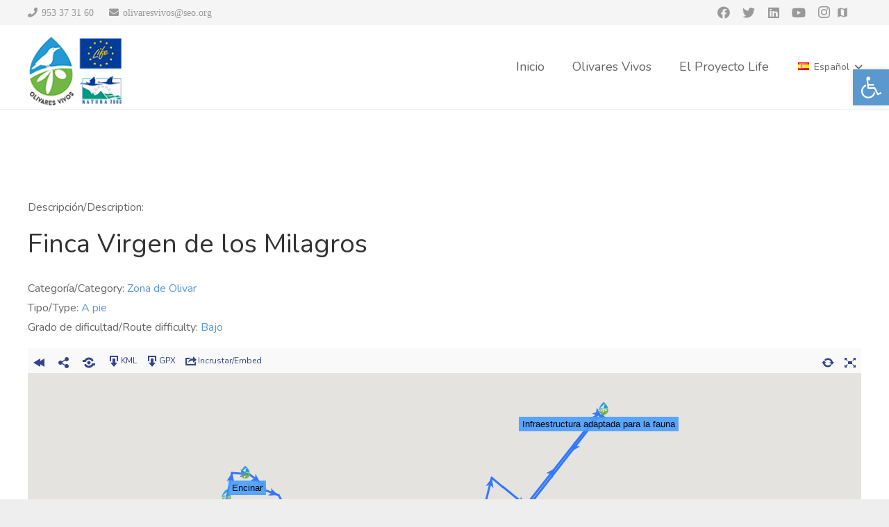

--- FILE ---
content_type: text/html; charset=UTF-8
request_url: https://rutasolivaresvivos.com/listado-rutas/finca-virgen-de-los-milagros/
body_size: 23144
content:
<!DOCTYPE HTML>
<html lang="es-ES">
<head>
	<meta charset="UTF-8">
	<title>Finca Virgen de los Milagros | Rutas por Olivares Vivos | Rutas por Olivares Vivos</title>
<meta name='robots' content='max-image-preview:large' />
<link rel='dns-prefetch' href='//fonts.googleapis.com' />
<link rel="alternate" type="application/rss+xml" title="Rutas por Olivares Vivos &raquo; Feed" href="https://rutasolivaresvivos.com/feed/" />
<meta name="viewport" content="width=device-width, initial-scale=1">
<meta name="SKYPE_TOOLBAR" content="SKYPE_TOOLBAR_PARSER_COMPATIBLE">
<meta name="theme-color" content="#f5f5f5">
<meta property="og:title" content="Finca Virgen de los Milagros | Rutas por Olivares Vivos | Rutas por Olivares Vivos">
<meta property="og:url" content="https://rutasolivaresvivos.com/listado-rutas/finca-virgen-de-los-milagros/">
<meta property="og:locale" content="es_ES">
<meta property="og:site_name" content="Rutas por Olivares Vivos">
<meta property="og:type" content="article">
<script>
window._wpemojiSettings = {"baseUrl":"https:\/\/s.w.org\/images\/core\/emoji\/14.0.0\/72x72\/","ext":".png","svgUrl":"https:\/\/s.w.org\/images\/core\/emoji\/14.0.0\/svg\/","svgExt":".svg","source":{"concatemoji":"https:\/\/rutasolivaresvivos.com\/wp-includes\/js\/wp-emoji-release.min.js?ver=6.1.9"}};
/*! This file is auto-generated */
!function(e,a,t){var n,r,o,i=a.createElement("canvas"),p=i.getContext&&i.getContext("2d");function s(e,t){var a=String.fromCharCode,e=(p.clearRect(0,0,i.width,i.height),p.fillText(a.apply(this,e),0,0),i.toDataURL());return p.clearRect(0,0,i.width,i.height),p.fillText(a.apply(this,t),0,0),e===i.toDataURL()}function c(e){var t=a.createElement("script");t.src=e,t.defer=t.type="text/javascript",a.getElementsByTagName("head")[0].appendChild(t)}for(o=Array("flag","emoji"),t.supports={everything:!0,everythingExceptFlag:!0},r=0;r<o.length;r++)t.supports[o[r]]=function(e){if(p&&p.fillText)switch(p.textBaseline="top",p.font="600 32px Arial",e){case"flag":return s([127987,65039,8205,9895,65039],[127987,65039,8203,9895,65039])?!1:!s([55356,56826,55356,56819],[55356,56826,8203,55356,56819])&&!s([55356,57332,56128,56423,56128,56418,56128,56421,56128,56430,56128,56423,56128,56447],[55356,57332,8203,56128,56423,8203,56128,56418,8203,56128,56421,8203,56128,56430,8203,56128,56423,8203,56128,56447]);case"emoji":return!s([129777,127995,8205,129778,127999],[129777,127995,8203,129778,127999])}return!1}(o[r]),t.supports.everything=t.supports.everything&&t.supports[o[r]],"flag"!==o[r]&&(t.supports.everythingExceptFlag=t.supports.everythingExceptFlag&&t.supports[o[r]]);t.supports.everythingExceptFlag=t.supports.everythingExceptFlag&&!t.supports.flag,t.DOMReady=!1,t.readyCallback=function(){t.DOMReady=!0},t.supports.everything||(n=function(){t.readyCallback()},a.addEventListener?(a.addEventListener("DOMContentLoaded",n,!1),e.addEventListener("load",n,!1)):(e.attachEvent("onload",n),a.attachEvent("onreadystatechange",function(){"complete"===a.readyState&&t.readyCallback()})),(e=t.source||{}).concatemoji?c(e.concatemoji):e.wpemoji&&e.twemoji&&(c(e.twemoji),c(e.wpemoji)))}(window,document,window._wpemojiSettings);
</script>
<style>
img.wp-smiley,
img.emoji {
	display: inline !important;
	border: none !important;
	box-shadow: none !important;
	height: 1em !important;
	width: 1em !important;
	margin: 0 0.07em !important;
	vertical-align: -0.1em !important;
	background: none !important;
	padding: 0 !important;
}
</style>
	<link rel='stylesheet' id='cmmrm-font-awesome-css' href='https://rutasolivaresvivos.com/wp-content/plugins/cm-maps-routes-manager-pro/asset/vendor/font-awesome-4.4.0/css/font-awesome.min.css?ver=4.3.9' media='all' />
<link rel='stylesheet' id='dashicons-css' href='https://rutasolivaresvivos.com/wp-includes/css/dashicons.min.css?ver=6.1.9' media='all' />
<link rel='stylesheet' id='cmmrm-frontend-css' href='https://rutasolivaresvivos.com/wp-content/plugins/cm-maps-routes-manager-pro/asset/css/frontend.css?ver=4.3.9' media='all' />
<link rel='stylesheet' id='contact-form-7-css' href='https://rutasolivaresvivos.com/wp-content/plugins/contact-form-7/includes/css/styles.css?ver=5.6.4' media='all' />
<link rel='stylesheet' id='rs-plugin-settings-css' href='https://rutasolivaresvivos.com/wp-content/plugins/revslider/public/assets/css/settings.css?ver=5.4.6.3.1' media='all' />
<style id='rs-plugin-settings-inline-css'>
#rs-demo-id {}
</style>
<link rel='stylesheet' id='us-fonts-css' href='https://fonts.googleapis.com/css?family=Nunito%3A400%2C700&#038;display=swap&#038;ver=6.1.9' media='all' />
<link rel='stylesheet' id='pojo-a11y-css' href='https://rutasolivaresvivos.com/wp-content/plugins/pojo-accessibility/assets/css/style.min.css?ver=1.0.0' media='all' />
<link rel='stylesheet' id='us-style-css' href='https://rutasolivaresvivos.com/wp-content/themes/Impreza/css/style.min.css?ver=8.8.2' media='all' />
<link rel='stylesheet' id='theme-style-css' href='https://rutasolivaresvivos.com/wp-content/themes/Impreza-child/style.css?ver=8.8.2' media='all' />
<link rel='stylesheet' id='bsf-Defaults-css' href='https://rutasolivaresvivos.com/wp-content/uploads/smile_fonts/Defaults/Defaults.css?ver=3.19.9' media='all' />
<script src='https://rutasolivaresvivos.com/wp-includes/js/jquery/jquery.min.js?ver=3.6.1' id='jquery-core-js'></script>
<script src='https://www.google.com/jsapi?ver=4.3.9' id='cmmrm-google-jsapi-js'></script>
<script src='https://maps.googleapis.com/maps/api/js?key=AIzaSyBgO36fI5eel0hdqcw-hEPcdcmJKyXk9V8&#038;libraries=places%2Cgeometry&#038;ver=4.3.9' id='cmmrm-google-maps-js'></script>
<script src='https://rutasolivaresvivos.com/wp-content/plugins/cm-maps-routes-manager-pro/asset/js/maps/RouteModel.js?ver=4.3.9' id='cmmrm-route-model-js'></script>
<script id='cmmrm-request-trail-js-extra'>
var CMMRM_RequestTrail_Settings = {"avoidHighways":"1"};
</script>
<script src='https://rutasolivaresvivos.com/wp-content/plugins/cm-maps-routes-manager-pro/asset/js/maps/RequestTrail.js?ver=4.3.9' id='cmmrm-request-trail-js'></script>
<script src='https://rutasolivaresvivos.com/wp-content/plugins/cm-maps-routes-manager-pro/asset/js/maps/markerclusterer.js?ver=4.3.9' id='cmmrm-google-marker-clusterer-js'></script>
<script src='https://rutasolivaresvivos.com/wp-content/plugins/cm-maps-routes-manager-pro/asset/js/maps/RouteRenderer.js?ver=4.3.9' id='cmmrm-route-renderer-js'></script>
<script src='https://rutasolivaresvivos.com/wp-content/plugins/cm-maps-routes-manager-pro/asset/js/maps/LocationModel.js?ver=4.3.9' id='cmmrm-location-model-js'></script>
<script src='https://rutasolivaresvivos.com/wp-content/plugins/cm-maps-routes-manager-pro/asset/js/maps/LocationRenderer.js?ver=4.3.9' id='cmmrm-location-renderer-js'></script>
<script src='https://rutasolivaresvivos.com/wp-content/plugins/cm-maps-routes-manager-pro/asset/js/maps/WaypointModel.js?ver=4.3.9' id='cmmrm-waypoint-model-js'></script>
<script src='https://rutasolivaresvivos.com/wp-content/plugins/cm-maps-routes-manager-pro/asset/js/maps/WaypointRenderer.js?ver=4.3.9' id='cmmrm-waypoint-renderer-js'></script>
<script src='https://rutasolivaresvivos.com/wp-content/plugins/cm-maps-routes-manager-pro/asset/js/utils.js?ver=4.3.9' id='cmmrm-utils-js'></script>
<script src='https://rutasolivaresvivos.com/wp-content/plugins/cm-maps-routes-manager-pro/asset/js/maps/Marker.js?ver=4.3.9' id='cmmrm-map-marker-js'></script>
<script src='https://rutasolivaresvivos.com/wp-content/plugins/cm-maps-routes-manager-pro/asset/js/maps/ElevationGraph.js?ver=4.3.9' id='cmmrm-elevation-graph-js'></script>
<script src='https://rutasolivaresvivos.com/wp-content/plugins/cm-maps-routes-manager-pro/asset/js/maps/Tooltip.js?ver=4.3.9' id='cmmrm-map-tooltip-js'></script>
<script id='cmmrm-map-js-extra'>
var CMMRM_Map_Settings = {"ajaxurl":"https:\/\/rutasolivaresvivos.com\/wp-admin\/admin-ajax.php","change_map_style":"Tiles","lengthUnits":"meters","feetToMeter":"0.3048","temperatureUnits":"temp_c","feetInMile":"5280","mapTileURL":"https:\/\/tile.openstreetmap.org","openweathermapAppKey":"","googleMapAppKey":"AIzaSyBgO36fI5eel0hdqcw-hEPcdcmJKyXk9V8","mapType":"hybrid","indexGeolocation":"1","routeGeolocation":"1","indexGeolocationFindmeButton":"1","routeGeolocationFindmeButton":"1","editorGeolocation":"0","editorTabsFlip":"0","editorCenterMapGeolocation":"0","allowInfoWindowAutoOpen":"0","allowGenerateWazeButton":"1","geolocationIcon":"https:\/\/rutasolivaresvivos.com\/wp-content\/plugins\/cm-maps-routes-manager-pro\/asset\/img\/geolocation.png","scrollZoom":"disable","editorWaypointsLimit":"200","indexMapMarkerClustering":"0","indexMapInfoWindowMarkerClustering":"0","routeMapMarkerClustering":"0","routeMapInfoWindowMarkerClustering":"0","routeMapLabelType":"below","routeMapLocationsInfoWindow":"1","mapTooltipBgColor":"#ffff66","zipFilterCountry":"SPAIN","zipFilterGeolocation":"1","indexMapDefaultLat":"51","indexMapDefaultLong":"0","indexMapDefaultZoom":"5","editorMapDefaultZoom":"5","indexCenterMapGeolocation":"0","elevationGraphColorAsPathColor":"1","elevationGraphLabel":"1","showGeolocationErrors":"0","directTravelModeForAll":"0","startingPointMarker":"path","mapShowGooglePlaces":"1","mapDefaultMarkerIconPath":"","routeMapPolylineStrokeWeight":"3","editorMapPolylineStrokeWeight":"3","indexMapPolylineStrokeWeight":"3","elevation_graph_alt_tooltip":"Alt: %s","elevation_graph_dist_from_start_tooltip":"Dist desde el inicio: %s","elevation_graph_per_request":"450"};
</script>
<script src='https://rutasolivaresvivos.com/wp-content/plugins/cm-maps-routes-manager-pro/asset/js/maps/GoogleMap.js?ver=4.3.9' id='cmmrm-map-js'></script>
<script id='cmmrm-route-rating-js-extra'>
var CMMRM_Route_Rating = {"url":"https:\/\/rutasolivaresvivos.com\/wp-admin\/admin-ajax.php","nonce":"3a7ae3430d"};
</script>
<script src='https://rutasolivaresvivos.com/wp-content/plugins/cm-maps-routes-manager-pro/asset/js/route-rating.js?ver=4.3.9' id='cmmrm-route-rating-js'></script>
<script src='https://rutasolivaresvivos.com/wp-content/plugins/cm-maps-routes-manager-pro/asset/js/maps/MarkerGeolocation.js?ver=4.3.9' id='cmmrm-map-marker-geolocation-js'></script>
<script src='https://rutasolivaresvivos.com/wp-content/plugins/cm-maps-routes-manager-pro/asset/js/maps/GeolocationFeature.js?ver=4.3.9' id='cmmrm-geolocation-feature-js'></script>
<script src='https://rutasolivaresvivos.com/wp-content/plugins/cm-maps-routes-manager-pro/asset/js/maps/FullscreenFeature.js?ver=4.3.9' id='cmmrm-fullscreen-feature-js'></script>
<script src='https://rutasolivaresvivos.com/wp-content/plugins/cm-maps-routes-manager-pro/asset/js/maps/BlockRouteParams.js?ver=4.3.9' id='cmmrm-block-route-params-js'></script>
<script src='https://rutasolivaresvivos.com/wp-content/plugins/cm-maps-routes-manager-pro/asset/js/maps/BlockDirections.js?ver=4.3.9' id='cmmrm-block-directions-js'></script>
<script src='https://rutasolivaresvivos.com/wp-content/plugins/cm-maps-routes-manager-pro/asset/js/maps/BlockLocationWeather.js?ver=4.3.9' id='cmmrm-block-location-weather-js'></script>
<script src='https://rutasolivaresvivos.com/wp-content/plugins/cm-maps-routes-manager-pro/asset/js/route-gallery.js?ver=4.3.9' id='cmmrm-route-gallery-js'></script>
<script src='https://rutasolivaresvivos.com/wp-content/plugins/cm-maps-routes-manager-pro/asset/js/maps/LocationRendererSingle.js?ver=4.3.9' id='cmmrm-single-location-renderer-js'></script>
<script src='https://rutasolivaresvivos.com/wp-content/plugins/cm-maps-routes-manager-pro/asset/js/maps/IntegrationMapLocations.js?ver=4.3.9' id='cmmrm-map-locations-integration-js'></script>
<script src='https://rutasolivaresvivos.com/wp-content/plugins/cm-maps-routes-manager-pro/asset/js/maps/WidgetSingleRoute.js?ver=4.3.9' id='cmmrm-widget-single-route-js'></script>
<script src='https://rutasolivaresvivos.com/wp-content/plugins/revslider/public/assets/js/jquery.themepunch.tools.min.js?ver=5.4.6.3.1' id='tp-tools-js'></script>
<script src='https://rutasolivaresvivos.com/wp-content/plugins/revslider/public/assets/js/jquery.themepunch.revolution.min.js?ver=5.4.6.3.1' id='revmin-js'></script>
<link rel="https://api.w.org/" href="https://rutasolivaresvivos.com/wp-json/" /><link rel="alternate" type="application/json" href="https://rutasolivaresvivos.com/wp-json/wp/v2/posts/0" /><link rel="EditURI" type="application/rsd+xml" title="RSD" href="https://rutasolivaresvivos.com/xmlrpc.php?rsd" />
<link rel="wlwmanifest" type="application/wlwmanifest+xml" href="https://rutasolivaresvivos.com/wp-includes/wlwmanifest.xml" />
<meta name="generator" content="WordPress 6.1.9" />
<link rel="alternate" type="application/json+oembed" href="https://rutasolivaresvivos.com/wp-json/oembed/1.0/embed?url=https%3A%2F%2Frutasolivaresvivos.com%2Fplantilla-rutas%2F" />
<link rel="alternate" type="text/xml+oembed" href="https://rutasolivaresvivos.com/wp-json/oembed/1.0/embed?url=https%3A%2F%2Frutasolivaresvivos.com%2Fplantilla-rutas%2F&#038;format=xml" />
		<script>
			if ( ! /Android|webOS|iPhone|iPad|iPod|BlackBerry|IEMobile|Opera Mini/i.test( navigator.userAgent ) ) {
				var root = document.getElementsByTagName( 'html' )[ 0 ]
				root.className += " no-touch";
			}
		</script>
		<style type="text/css">
#pojo-a11y-toolbar .pojo-a11y-toolbar-toggle a{ background-color: #5b98ce;	color: #ffffff;}
#pojo-a11y-toolbar .pojo-a11y-toolbar-overlay, #pojo-a11y-toolbar .pojo-a11y-toolbar-overlay ul.pojo-a11y-toolbar-items.pojo-a11y-links{ border-color: #5b98ce;}
body.pojo-a11y-focusable a:focus{ outline-style: solid !important;	outline-width: 1px !important;	outline-color: #FF0000 !important;}
#pojo-a11y-toolbar{ top: 100px !important;}
#pojo-a11y-toolbar .pojo-a11y-toolbar-overlay{ background-color: #ffffff;}
#pojo-a11y-toolbar .pojo-a11y-toolbar-overlay ul.pojo-a11y-toolbar-items li.pojo-a11y-toolbar-item a, #pojo-a11y-toolbar .pojo-a11y-toolbar-overlay p.pojo-a11y-toolbar-title{ color: #333333;}
#pojo-a11y-toolbar .pojo-a11y-toolbar-overlay ul.pojo-a11y-toolbar-items li.pojo-a11y-toolbar-item a.active{ background-color: #4054b2;	color: #ffffff;}
@media (max-width: 767px) { #pojo-a11y-toolbar { top: 70px !important; } }</style><meta name="generator" content="Powered by WPBakery Page Builder - drag and drop page builder for WordPress."/>
<meta name="generator" content="Powered by Slider Revolution 5.4.6.3.1 - responsive, Mobile-Friendly Slider Plugin for WordPress with comfortable drag and drop interface." />
<link rel="icon" href="https://rutasolivaresvivos.com/wp-content/uploads/2018/02/índice.ico" sizes="32x32" />
<link rel="icon" href="https://rutasolivaresvivos.com/wp-content/uploads/2018/02/índice.ico" sizes="192x192" />
<link rel="apple-touch-icon" href="https://rutasolivaresvivos.com/wp-content/uploads/2018/02/índice.ico" />
<meta name="msapplication-TileImage" content="https://rutasolivaresvivos.com/wp-content/uploads/2018/02/índice.ico" />
<script type="text/javascript">function setREVStartSize(e){
				try{ var i=jQuery(window).width(),t=9999,r=0,n=0,l=0,f=0,s=0,h=0;					
					if(e.responsiveLevels&&(jQuery.each(e.responsiveLevels,function(e,f){f>i&&(t=r=f,l=e),i>f&&f>r&&(r=f,n=e)}),t>r&&(l=n)),f=e.gridheight[l]||e.gridheight[0]||e.gridheight,s=e.gridwidth[l]||e.gridwidth[0]||e.gridwidth,h=i/s,h=h>1?1:h,f=Math.round(h*f),"fullscreen"==e.sliderLayout){var u=(e.c.width(),jQuery(window).height());if(void 0!=e.fullScreenOffsetContainer){var c=e.fullScreenOffsetContainer.split(",");if (c) jQuery.each(c,function(e,i){u=jQuery(i).length>0?u-jQuery(i).outerHeight(!0):u}),e.fullScreenOffset.split("%").length>1&&void 0!=e.fullScreenOffset&&e.fullScreenOffset.length>0?u-=jQuery(window).height()*parseInt(e.fullScreenOffset,0)/100:void 0!=e.fullScreenOffset&&e.fullScreenOffset.length>0&&(u-=parseInt(e.fullScreenOffset,0))}f=u}else void 0!=e.minHeight&&f<e.minHeight&&(f=e.minHeight);e.c.closest(".rev_slider_wrapper").css({height:f})					
				}catch(d){console.log("Failure at Presize of Slider:"+d)}
			};</script>
<noscript><style> .wpb_animate_when_almost_visible { opacity: 1; }</style></noscript>		<style id="us-icon-fonts">@font-face{font-display:block;font-style:normal;font-family:"fontawesome";font-weight:900;src:url("https://rutasolivaresvivos.com/wp-content/themes/Impreza/fonts/fa-solid-900.woff2?ver=8.8.2") format("woff2"),url("https://rutasolivaresvivos.com/wp-content/themes/Impreza/fonts/fa-solid-900.woff?ver=8.8.2") format("woff")}.fas{font-family:"fontawesome";font-weight:900}@font-face{font-display:block;font-style:normal;font-family:"fontawesome";font-weight:400;src:url("https://rutasolivaresvivos.com/wp-content/themes/Impreza/fonts/fa-regular-400.woff2?ver=8.8.2") format("woff2"),url("https://rutasolivaresvivos.com/wp-content/themes/Impreza/fonts/fa-regular-400.woff?ver=8.8.2") format("woff")}.far{font-family:"fontawesome";font-weight:400}@font-face{font-display:block;font-style:normal;font-family:"fontawesome";font-weight:300;src:url("https://rutasolivaresvivos.com/wp-content/themes/Impreza/fonts/fa-light-300.woff2?ver=8.8.2") format("woff2"),url("https://rutasolivaresvivos.com/wp-content/themes/Impreza/fonts/fa-light-300.woff?ver=8.8.2") format("woff")}.fal{font-family:"fontawesome";font-weight:300}@font-face{font-display:block;font-style:normal;font-family:"Font Awesome 5 Duotone";font-weight:900;src:url("https://rutasolivaresvivos.com/wp-content/themes/Impreza/fonts/fa-duotone-900.woff2?ver=8.8.2") format("woff2"),url("https://rutasolivaresvivos.com/wp-content/themes/Impreza/fonts/fa-duotone-900.woff?ver=8.8.2") format("woff")}.fad{font-family:"Font Awesome 5 Duotone";font-weight:900}.fad{position:relative}.fad:before{position:absolute}.fad:after{opacity:0.4}@font-face{font-display:block;font-style:normal;font-family:"Font Awesome 5 Brands";font-weight:400;src:url("https://rutasolivaresvivos.com/wp-content/themes/Impreza/fonts/fa-brands-400.woff2?ver=8.8.2") format("woff2"),url("https://rutasolivaresvivos.com/wp-content/themes/Impreza/fonts/fa-brands-400.woff?ver=8.8.2") format("woff")}.fab{font-family:"Font Awesome 5 Brands";font-weight:400}@font-face{font-display:block;font-style:normal;font-family:"Material Icons";font-weight:400;src:url("https://rutasolivaresvivos.com/wp-content/themes/Impreza/fonts/material-icons.woff2?ver=8.8.2") format("woff2"),url("https://rutasolivaresvivos.com/wp-content/themes/Impreza/fonts/material-icons.woff?ver=8.8.2") format("woff")}.material-icons{font-family:"Material Icons";font-weight:400}</style>
				<style id="us-theme-options-css">:root{--color-header-middle-bg:#ffffff;--color-header-middle-bg-grad:#ffffff;--color-header-middle-text:#666666;--color-header-middle-text-hover:#5B98CE;--color-header-transparent-bg:transparent;--color-header-transparent-bg-grad:transparent;--color-header-transparent-text:#ffffff;--color-header-transparent-text-hover:#ffffff;--color-chrome-toolbar:#f5f5f5;--color-chrome-toolbar-grad:#f5f5f5;--color-header-top-bg:#f5f5f5;--color-header-top-bg-grad:#f5f5f5;--color-header-top-text:#999999;--color-header-top-text-hover:#5B98CE;--color-header-top-transparent-bg:rgba(0,0,0,0.2);--color-header-top-transparent-bg-grad:rgba(0,0,0,0.2);--color-header-top-transparent-text:rgba(255,255,255,0.66);--color-header-top-transparent-text-hover:#fff;--color-content-bg:#ffffff;--color-content-bg-grad:#ffffff;--color-content-bg-alt:#f5f5f5;--color-content-bg-alt-grad:#f5f5f5;--color-content-border:#e8e8e8;--color-content-heading:#333333;--color-content-heading-grad:#333333;--color-content-text:#666666;--color-content-link:#5B98CE;--color-content-link-hover:#7049ba;--color-content-primary:#5B98CE;--color-content-primary-grad:#5B98CE;--color-content-secondary:#7049ba;--color-content-secondary-grad:#7049ba;--color-content-faded:#999999;--color-content-overlay:rgba(0,0,0,0.75);--color-content-overlay-grad:rgba(0,0,0,0.75);--color-alt-content-bg:#f5f5f5;--color-alt-content-bg-grad:#f5f5f5;--color-alt-content-bg-alt:#ffffff;--color-alt-content-bg-alt-grad:#ffffff;--color-alt-content-border:#dddddd;--color-alt-content-heading:#333333;--color-alt-content-heading-grad:#333333;--color-alt-content-text:#666666;--color-alt-content-link:#5B98CE;--color-alt-content-link-hover:#7049ba;--color-alt-content-primary:#5B98CE;--color-alt-content-primary-grad:#5B98CE;--color-alt-content-secondary:#7049ba;--color-alt-content-secondary-grad:#7049ba;--color-alt-content-faded:#999999;--color-alt-content-overlay:#e95095;--color-alt-content-overlay-grad:linear-gradient(135deg,#e95095,rgba(233,80,149,0.75));--color-footer-bg:#222222;--color-footer-bg-grad:#222222;--color-footer-bg-alt:#1a1a1a;--color-footer-bg-alt-grad:#1a1a1a;--color-footer-border:#333333;--color-footer-text:#666666;--color-footer-link:#999999;--color-footer-link-hover:#ffffff;--color-subfooter-bg:#1a1a1a;--color-subfooter-bg-grad:#1a1a1a;--color-subfooter-bg-alt:#222222;--color-subfooter-bg-alt-grad:#222222;--color-subfooter-border:#282828;--color-subfooter-text:#808080;--color-subfooter-link:#cccccc;--color-subfooter-link-hover:#ffffff;--color-content-primary-faded:rgba(91,152,206,0.15);--box-shadow:0 5px 15px rgba(0,0,0,.15);--box-shadow-up:0 -5px 15px rgba(0,0,0,.15);--site-content-width:1200px;--inputs-font-size:1rem;--inputs-height:2.8rem;--inputs-padding:0.8rem;--inputs-border-width:0px;--inputs-text-color:var(--color-content-text);--font-body:"Nunito",sans-serif;--font-h1:"Nunito",sans-serif;--font-h2:"Nunito",sans-serif;--font-h3:"Nunito",sans-serif;--font-h4:"Nunito",sans-serif;--font-h5:"Nunito",sans-serif;--font-h6:"Nunito",sans-serif}.has-content-primary-color{color:var(--color-content-primary)}.has-content-primary-background-color{background:var(--color-content-primary-grad)}.has-content-secondary-color{color:var(--color-content-secondary)}.has-content-secondary-background-color{background:var(--color-content-secondary-grad)}.has-content-heading-color{color:var(--color-content-heading)}.has-content-heading-background-color{background:var(--color-content-heading-grad)}.has-content-text-color{color:var(--color-content-text)}.has-content-text-background-color{background:var(--color-content-text-grad)}.has-content-faded-color{color:var(--color-content-faded)}.has-content-faded-background-color{background:var(--color-content-faded-grad)}.has-content-border-color{color:var(--color-content-border)}.has-content-border-background-color{background:var(--color-content-border-grad)}.has-content-bg-alt-color{color:var(--color-content-bg-alt)}.has-content-bg-alt-background-color{background:var(--color-content-bg-alt-grad)}.has-content-bg-color{color:var(--color-content-bg)}.has-content-bg-background-color{background:var(--color-content-bg-grad)}html,.l-header .widget,.menu-item-object-us_page_block{font-family:var(--font-body);font-weight:400;font-size:16px;line-height:28px}h1{font-family:var(--font-h1);font-weight:300;font-size:46px;line-height:1.2;letter-spacing:-0.02em;margin-bottom:1.5rem}h2{font-family:var(--font-h2);font-weight:400;font-size:38px;line-height:1.2;letter-spacing:0;margin-bottom:1.5rem}h3{font-family:var(--font-h3);font-weight:400;font-size:30px;line-height:1.2;letter-spacing:0;margin-bottom:1.5rem}.widgettitle,h4{font-family:var(--font-h4);font-weight:400;font-size:24px;line-height:1.2;letter-spacing:0;margin-bottom:1.5rem}h5{font-family:var(--font-h5);font-weight:400;font-size:20px;line-height:1.2;letter-spacing:0;margin-bottom:1.5rem}h6{font-family:var(--font-h6);font-weight:400;font-size:18px;line-height:1.2;letter-spacing:0;margin-bottom:1.5rem}@media (max-width:600px){html{font-size:16px;line-height:26px}h1{font-size:35px}h1.vc_custom_heading:not([class*="us_custom_"]){font-size:35px!important}h2{font-size:30px}h2.vc_custom_heading:not([class*="us_custom_"]){font-size:30px!important}h3{font-size:24px}h3.vc_custom_heading:not([class*="us_custom_"]){font-size:24px!important}.widgettitle,h4{font-size:21px}h4.vc_custom_heading:not([class*="us_custom_"]){font-size:21px!important}h5{font-size:20px}h5.vc_custom_heading:not([class*="us_custom_"]){font-size:20px!important}h6{font-size:18px}h6.vc_custom_heading:not([class*="us_custom_"]){font-size:18px!important}}body{background:#eeeeee}.l-canvas.type_boxed,.l-canvas.type_boxed .l-subheader,.l-canvas.type_boxed~.l-footer{max-width:1240px}.l-subheader-h,.l-section-h,.l-main .aligncenter,.w-tabs-section-content-h{max-width:1200px}.post-password-form{max-width:calc(1200px + 5rem)}@media screen and (max-width:1280px){.l-main .aligncenter{max-width:calc(100vw - 5rem)}}.l-sidebar{width:31.73%}.l-content{width:63.27%}@media (min-width:1281px){body.usb_preview .hide_on_default{opacity:0.25!important}.vc_hidden-lg,body:not(.usb_preview) .hide_on_default{display:none!important}}@media (min-width:1025px) and (max-width:1280px){body.usb_preview .hide_on_laptops{opacity:0.25!important}.vc_hidden-md,body:not(.usb_preview) .hide_on_laptops{display:none!important}}@media (min-width:601px) and (max-width:1024px){body.usb_preview .hide_on_tablets{opacity:0.25!important}.vc_hidden-sm,body:not(.usb_preview) .hide_on_tablets{display:none!important}}@media (max-width:600px){body.usb_preview .hide_on_mobiles{opacity:0.25!important}.vc_hidden-xs,body:not(.usb_preview) .hide_on_mobiles{display:none!important}}@media (max-width:600px){.g-cols.type_default>div[class*="vc_col-xs-"]{margin-top:1rem;margin-bottom:1rem}.g-cols>div:not([class*="vc_col-xs-"]){width:100%;margin:0 0 1.5rem}.g-cols.reversed>div:last-of-type{order:-1}.g-cols.type_boxes>div,.g-cols.reversed>div:first-child,.g-cols:not(.reversed)>div:last-child,.g-cols>div.has_bg_color{margin-bottom:0}.vc_col-xs-1{width:8.3333%}.vc_col-xs-2{width:16.6666%}.vc_col-xs-1\/5{width:20%}.vc_col-xs-3{width:25%}.vc_col-xs-4{width:33.3333%}.vc_col-xs-2\/5{width:40%}.vc_col-xs-5{width:41.6666%}.vc_col-xs-6{width:50%}.vc_col-xs-7{width:58.3333%}.vc_col-xs-3\/5{width:60%}.vc_col-xs-8{width:66.6666%}.vc_col-xs-9{width:75%}.vc_col-xs-4\/5{width:80%}.vc_col-xs-10{width:83.3333%}.vc_col-xs-11{width:91.6666%}.vc_col-xs-12{width:100%}.vc_col-xs-offset-0{margin-left:0}.vc_col-xs-offset-1{margin-left:8.3333%}.vc_col-xs-offset-2{margin-left:16.6666%}.vc_col-xs-offset-1\/5{margin-left:20%}.vc_col-xs-offset-3{margin-left:25%}.vc_col-xs-offset-4{margin-left:33.3333%}.vc_col-xs-offset-2\/5{margin-left:40%}.vc_col-xs-offset-5{margin-left:41.6666%}.vc_col-xs-offset-6{margin-left:50%}.vc_col-xs-offset-7{margin-left:58.3333%}.vc_col-xs-offset-3\/5{margin-left:60%}.vc_col-xs-offset-8{margin-left:66.6666%}.vc_col-xs-offset-9{margin-left:75%}.vc_col-xs-offset-4\/5{margin-left:80%}.vc_col-xs-offset-10{margin-left:83.3333%}.vc_col-xs-offset-11{margin-left:91.6666%}.vc_col-xs-offset-12{margin-left:100%}}@media (min-width:601px){.vc_col-sm-1{width:8.3333%}.vc_col-sm-2{width:16.6666%}.vc_col-sm-1\/5{width:20%}.vc_col-sm-3{width:25%}.vc_col-sm-4{width:33.3333%}.vc_col-sm-2\/5{width:40%}.vc_col-sm-5{width:41.6666%}.vc_col-sm-6{width:50%}.vc_col-sm-7{width:58.3333%}.vc_col-sm-3\/5{width:60%}.vc_col-sm-8{width:66.6666%}.vc_col-sm-9{width:75%}.vc_col-sm-4\/5{width:80%}.vc_col-sm-10{width:83.3333%}.vc_col-sm-11{width:91.6666%}.vc_col-sm-12{width:100%}.vc_col-sm-offset-0{margin-left:0}.vc_col-sm-offset-1{margin-left:8.3333%}.vc_col-sm-offset-2{margin-left:16.6666%}.vc_col-sm-offset-1\/5{margin-left:20%}.vc_col-sm-offset-3{margin-left:25%}.vc_col-sm-offset-4{margin-left:33.3333%}.vc_col-sm-offset-2\/5{margin-left:40%}.vc_col-sm-offset-5{margin-left:41.6666%}.vc_col-sm-offset-6{margin-left:50%}.vc_col-sm-offset-7{margin-left:58.3333%}.vc_col-sm-offset-3\/5{margin-left:60%}.vc_col-sm-offset-8{margin-left:66.6666%}.vc_col-sm-offset-9{margin-left:75%}.vc_col-sm-offset-4\/5{margin-left:80%}.vc_col-sm-offset-10{margin-left:83.3333%}.vc_col-sm-offset-11{margin-left:91.6666%}.vc_col-sm-offset-12{margin-left:100%}}@media (min-width:1025px){.vc_col-md-1{width:8.3333%}.vc_col-md-2{width:16.6666%}.vc_col-md-1\/5{width:20%}.vc_col-md-3{width:25%}.vc_col-md-4{width:33.3333%}.vc_col-md-2\/5{width:40%}.vc_col-md-5{width:41.6666%}.vc_col-md-6{width:50%}.vc_col-md-7{width:58.3333%}.vc_col-md-3\/5{width:60%}.vc_col-md-8{width:66.6666%}.vc_col-md-9{width:75%}.vc_col-md-4\/5{width:80%}.vc_col-md-10{width:83.3333%}.vc_col-md-11{width:91.6666%}.vc_col-md-12{width:100%}.vc_col-md-offset-0{margin-left:0}.vc_col-md-offset-1{margin-left:8.3333%}.vc_col-md-offset-2{margin-left:16.6666%}.vc_col-md-offset-1\/5{margin-left:20%}.vc_col-md-offset-3{margin-left:25%}.vc_col-md-offset-4{margin-left:33.3333%}.vc_col-md-offset-2\/5{margin-left:40%}.vc_col-md-offset-5{margin-left:41.6666%}.vc_col-md-offset-6{margin-left:50%}.vc_col-md-offset-7{margin-left:58.3333%}.vc_col-md-offset-3\/5{margin-left:60%}.vc_col-md-offset-8{margin-left:66.6666%}.vc_col-md-offset-9{margin-left:75%}.vc_col-md-offset-4\/5{margin-left:80%}.vc_col-md-offset-10{margin-left:83.3333%}.vc_col-md-offset-11{margin-left:91.6666%}.vc_col-md-offset-12{margin-left:100%}}@media (min-width:1281px){.vc_col-lg-1{width:8.3333%}.vc_col-lg-2{width:16.6666%}.vc_col-lg-1\/5{width:20%}.vc_col-lg-3{width:25%}.vc_col-lg-4{width:33.3333%}.vc_col-lg-2\/5{width:40%}.vc_col-lg-5{width:41.6666%}.vc_col-lg-6{width:50%}.vc_col-lg-7{width:58.3333%}.vc_col-lg-3\/5{width:60%}.vc_col-lg-8{width:66.6666%}.vc_col-lg-9{width:75%}.vc_col-lg-4\/5{width:80%}.vc_col-lg-10{width:83.3333%}.vc_col-lg-11{width:91.6666%}.vc_col-lg-12{width:100%}.vc_col-lg-offset-0{margin-left:0}.vc_col-lg-offset-1{margin-left:8.3333%}.vc_col-lg-offset-2{margin-left:16.6666%}.vc_col-lg-offset-1\/5{margin-left:20%}.vc_col-lg-offset-3{margin-left:25%}.vc_col-lg-offset-4{margin-left:33.3333%}.vc_col-lg-offset-2\/5{margin-left:40%}.vc_col-lg-offset-5{margin-left:41.6666%}.vc_col-lg-offset-6{margin-left:50%}.vc_col-lg-offset-7{margin-left:58.3333%}.vc_col-lg-offset-3\/5{margin-left:60%}.vc_col-lg-offset-8{margin-left:66.6666%}.vc_col-lg-offset-9{margin-left:75%}.vc_col-lg-offset-4\/5{margin-left:80%}.vc_col-lg-offset-10{margin-left:83.3333%}.vc_col-lg-offset-11{margin-left:91.6666%}.vc_col-lg-offset-12{margin-left:100%}}@media (min-width:601px) and (max-width:1024px){.g-cols.via_flex.type_default>div[class*="vc_col-md-"],.g-cols.via_flex.type_default>div[class*="vc_col-lg-"]{margin-top:1rem;margin-bottom:1rem}}@media (min-width:1025px) and (max-width:1280px){.g-cols.via_flex.type_default>div[class*="vc_col-lg-"]{margin-top:1rem;margin-bottom:1rem}}@media (max-width:899px){.l-canvas{overflow:hidden}.g-cols.stacking_default.reversed>div:last-of-type{order:-1}.g-cols.stacking_default.via_flex>div:not([class*=" vc_col-"]){width:100%;margin:0 0 1.5rem}.g-cols.stacking_default.via_grid.mobiles-cols_1{grid-template-columns:100%}.g-cols.stacking_default.via_flex.type_boxes>div,.g-cols.stacking_default.via_flex.reversed>div:first-child,.g-cols.stacking_default.via_flex:not(.reversed)>div:last-child,.g-cols.stacking_default.via_flex>div.has_bg_color{margin-bottom:0}.g-cols.stacking_default.via_flex.type_default>.wpb_column.stretched{margin-left:-1rem;margin-right:-1rem}.g-cols.stacking_default.via_grid.mobiles-cols_1>.wpb_column.stretched,.g-cols.stacking_default.via_flex.type_boxes>.wpb_column.stretched{margin-left:-2.5rem;margin-right:-2.5rem;width:auto}.vc_column-inner.type_sticky>.wpb_wrapper,.vc_column_container.type_sticky>.vc_column-inner{top:0!important}}@media (min-width:900px){body:not(.rtl) .l-section.for_sidebar.at_left>div>.l-sidebar,.rtl .l-section.for_sidebar.at_right>div>.l-sidebar{order:-1}.vc_column_container.type_sticky>.vc_column-inner,.vc_column-inner.type_sticky>.wpb_wrapper{position:-webkit-sticky;position:sticky}.l-section.type_sticky{position:-webkit-sticky;position:sticky;top:0;z-index:11;transform:translateZ(0); transition:top 0.3s cubic-bezier(.78,.13,.15,.86) 0.1s}.admin-bar .l-section.type_sticky{top:32px}.l-section.type_sticky>.l-section-h{transition:padding-top 0.3s}.header_hor .l-header.pos_fixed:not(.down)~.l-main .l-section.type_sticky:not(:first-of-type){top:var(--header-sticky-height)}.admin-bar.header_hor .l-header.pos_fixed:not(.down)~.l-main .l-section.type_sticky:not(:first-of-type){top:calc( var(--header-sticky-height) + 32px )}.header_hor .l-header.pos_fixed.sticky:not(.down)~.l-main .l-section.type_sticky:first-of-type>.l-section-h{padding-top:var(--header-sticky-height)}}@media screen and (min-width:1280px){.g-cols.via_flex.type_default>.wpb_column.stretched:first-of-type{margin-left:calc( var(--site-content-width) / 2 + 0px / 2 + 1.5rem - 50vw)}.g-cols.via_flex.type_default>.wpb_column.stretched:last-of-type{margin-right:calc( var(--site-content-width) / 2 + 0px / 2 + 1.5rem - 50vw)}.l-main .alignfull, .w-separator.width_screen,.g-cols.via_grid>.wpb_column.stretched:first-of-type,.g-cols.via_flex.type_boxes>.wpb_column.stretched:first-of-type{margin-left:calc( var(--site-content-width) / 2 + 0px / 2 - 50vw )}.l-main .alignfull, .w-separator.width_screen,.g-cols.via_grid>.wpb_column.stretched:last-of-type,.g-cols.via_flex.type_boxes>.wpb_column.stretched:last-of-type{margin-right:calc( var(--site-content-width) / 2 + 0px / 2 - 50vw )}}@media (max-width:600px){.w-form-row.for_submit .w-btn{font-size:var(--btn-size-mobiles)!important}}a,button,input[type="submit"],.ui-slider-handle{outline:none!important}.w-toplink,.w-header-show{background:rgba(0,0,0,0.3)}.no-touch .w-toplink.active:hover,.no-touch .w-header-show:hover{background:var(--color-content-primary-grad)}button[type="submit"]:not(.w-btn),input[type="submit"]:not(.w-btn),.us-nav-style_1>*,.navstyle_1>.owl-nav div,.us-btn-style_1{font-family:var(--font-body);font-weight:600;font-style:normal;text-transform:uppercase;letter-spacing:0;border-radius:0.3;padding:0.8 1.8;background:#5B98CE;border-color:transparent;color:#ffffff!important}button[type="submit"]:not(.w-btn):before,input[type="submit"]:not(.w-btn),.us-nav-style_1>*:before,.navstyle_1>.owl-nav div:before,.us-btn-style_1:before{border-width:2}.no-touch button[type="submit"]:not(.w-btn):hover,.no-touch input[type="submit"]:not(.w-btn):hover,.us-nav-style_1>span.current,.no-touch .us-nav-style_1>a:hover,.no-touch .navstyle_1>.owl-nav div:hover,.no-touch .us-btn-style_1:hover{background:#7049ba;border-color:transparent;color:#ffffff!important}.us-nav-style_1>*{min-width:calc(1.2em + 2 * 0.8)}.us-btn-style_1{overflow:hidden;-webkit-transform:translateZ(0)}.us-btn-style_1>*{position:relative;z-index:1}.no-touch .us-btn-style_1:hover{background:#5B98CE}.no-touch .us-btn-style_1:after{content:"";position:absolute;top:0;left:0;right:0;height:0;transition:height 0.3s;background:#7049ba}.no-touch .us-btn-style_1:hover:after{height:100%}.us-nav-style_2>*,.navstyle_2>.owl-nav div,.us-btn-style_2{font-family:var(--font-body);font-weight:600;font-style:normal;text-transform:uppercase;letter-spacing:0;border-radius:0.3;padding:0.8 1.8;background:#e8e8e8;border-color:transparent;color:#666666!important}.us-nav-style_2>*:before,.navstyle_2>.owl-nav div:before,.us-btn-style_2:before{border-width:2}.us-nav-style_2>span.current,.no-touch .us-nav-style_2>a:hover,.no-touch .navstyle_2>.owl-nav div:hover,.no-touch .us-btn-style_2:hover{background:rgba(0,0,0,0.05);border-color:transparent;color:#666666!important}.us-nav-style_2>*{min-width:calc(1.2em + 2 * 0.8)}.us-btn-style_2{overflow:hidden;-webkit-transform:translateZ(0)}.us-btn-style_2>*{position:relative;z-index:1}.no-touch .us-btn-style_2:hover{background:#e8e8e8}.no-touch .us-btn-style_2:after{content:"";position:absolute;top:0;left:0;right:0;height:0;transition:height 0.3s;background:rgba(0,0,0,0.05)}.no-touch .us-btn-style_2:hover:after{height:100%}.w-filter.state_desktop.style_drop_default .w-filter-item-title,.select2-selection,select,textarea,input:not([type="submit"]),.w-form-checkbox,.w-form-radio{font-weight:400;letter-spacing:0em;border-radius:0.3rem;background:var(--color-content-bg-alt);border-color:var(--color-content-border);color:var(--color-content-text);box-shadow:0px 1px 0px 0px rgba(0,0,0,0.08) inset}.w-filter.state_desktop.style_drop_default .w-filter-item-title:focus,.select2-container--open .select2-selection,select:focus,textarea:focus,input:not([type="submit"]):focus,input:focus + .w-form-checkbox,input:focus + .w-form-radio{box-shadow:0px 0px 0px 2px var(--color-content-primary)}.w-form-row.move_label .w-form-row-label{font-size:1rem;top:calc(2.8rem/2 + 0px - 0.7em);margin:0 0.8rem;background-color:var(--color-content-bg-alt);color:var(--color-content-text)}.w-form-row.with_icon.move_label .w-form-row-label{margin-left:calc(1.6em + 0.8rem)}.color_alternate input:not([type="submit"]),.color_alternate textarea,.color_alternate select,.color_alternate .w-form-checkbox,.color_alternate .w-form-radio,.color_alternate .move_label .w-form-row-label{background:var(--color-alt-content-bg-alt-grad)}.color_footer-top input:not([type="submit"]),.color_footer-top textarea,.color_footer-top select,.color_footer-top .w-form-checkbox,.color_footer-top .w-form-radio,.color_footer-top .w-form-row.move_label .w-form-row-label{background:var(--color-subfooter-bg-alt-grad)}.color_footer-bottom input:not([type="submit"]),.color_footer-bottom textarea,.color_footer-bottom select,.color_footer-bottom .w-form-checkbox,.color_footer-bottom .w-form-radio,.color_footer-bottom .w-form-row.move_label .w-form-row-label{background:var(--color-footer-bg-alt-grad)}.color_alternate input:not([type="submit"]),.color_alternate textarea,.color_alternate select,.color_alternate .w-form-checkbox,.color_alternate .w-form-radio{border-color:var(--color-alt-content-border)}.color_footer-top input:not([type="submit"]),.color_footer-top textarea,.color_footer-top select,.color_footer-top .w-form-checkbox,.color_footer-top .w-form-radio{border-color:var(--color-subfooter-border)}.color_footer-bottom input:not([type="submit"]),.color_footer-bottom textarea,.color_footer-bottom select,.color_footer-bottom .w-form-checkbox,.color_footer-bottom .w-form-radio{border-color:var(--color-footer-border)}.color_alternate input:not([type="submit"]),.color_alternate textarea,.color_alternate select,.color_alternate .w-form-checkbox,.color_alternate .w-form-radio,.color_alternate .w-form-row-field>i,.color_alternate .w-form-row-field:after,.color_alternate .widget_search form:after,.color_footer-top input:not([type="submit"]),.color_footer-top textarea,.color_footer-top select,.color_footer-top .w-form-checkbox,.color_footer-top .w-form-radio,.color_footer-top .w-form-row-field>i,.color_footer-top .w-form-row-field:after,.color_footer-top .widget_search form:after,.color_footer-bottom input:not([type="submit"]),.color_footer-bottom textarea,.color_footer-bottom select,.color_footer-bottom .w-form-checkbox,.color_footer-bottom .w-form-radio,.color_footer-bottom .w-form-row-field>i,.color_footer-bottom .w-form-row-field:after,.color_footer-bottom .widget_search form:after{color:inherit}.style_phone6-1>*{background-image:url(https://rutasolivaresvivos.com/wp-content/themes/Impreza/img/phone-6-black-real.png)}.style_phone6-2>*{background-image:url(https://rutasolivaresvivos.com/wp-content/themes/Impreza/img/phone-6-white-real.png)}.style_phone6-3>*{background-image:url(https://rutasolivaresvivos.com/wp-content/themes/Impreza/img/phone-6-black-flat.png)}.style_phone6-4>*{background-image:url(https://rutasolivaresvivos.com/wp-content/themes/Impreza/img/phone-6-white-flat.png)}.leaflet-default-icon-path{background-image:url(https://rutasolivaresvivos.com/wp-content/themes/Impreza/common/css/vendor/images/marker-icon.png)}</style>
				<style id="us-header-css"> .l-subheader.at_top,.l-subheader.at_top .w-dropdown-list,.l-subheader.at_top .type_mobile .w-nav-list.level_1{background:var(--color-header-top-bg);color:var(--color-header-top-text)}.no-touch .l-subheader.at_top a:hover,.no-touch .l-header.bg_transparent .l-subheader.at_top .w-dropdown.opened a:hover{color:var(--color-header-top-text-hover)}.l-header.bg_transparent:not(.sticky) .l-subheader.at_top{background:var(--color-header-top-transparent-bg);color:var(--color-header-top-transparent-text)}.no-touch .l-header.bg_transparent:not(.sticky) .at_top .w-cart-link:hover,.no-touch .l-header.bg_transparent:not(.sticky) .at_top .w-text a:hover,.no-touch .l-header.bg_transparent:not(.sticky) .at_top .w-html a:hover,.no-touch .l-header.bg_transparent:not(.sticky) .at_top .w-nav>a:hover,.no-touch .l-header.bg_transparent:not(.sticky) .at_top .w-menu a:hover,.no-touch .l-header.bg_transparent:not(.sticky) .at_top .w-search>a:hover,.no-touch .l-header.bg_transparent:not(.sticky) .at_top .w-dropdown a:hover,.no-touch .l-header.bg_transparent:not(.sticky) .at_top .type_desktop .menu-item.level_1:hover>a{color:var(--color-header-transparent-text-hover)}.l-subheader.at_middle,.l-subheader.at_middle .w-dropdown-list,.l-subheader.at_middle .type_mobile .w-nav-list.level_1{background:var(--color-header-middle-bg);color:var(--color-header-middle-text)}.no-touch .l-subheader.at_middle a:hover,.no-touch .l-header.bg_transparent .l-subheader.at_middle .w-dropdown.opened a:hover{color:var(--color-header-middle-text-hover)}.l-header.bg_transparent:not(.sticky) .l-subheader.at_middle{background:var(--color-header-transparent-bg);color:var(--color-header-transparent-text)}.no-touch .l-header.bg_transparent:not(.sticky) .at_middle .w-cart-link:hover,.no-touch .l-header.bg_transparent:not(.sticky) .at_middle .w-text a:hover,.no-touch .l-header.bg_transparent:not(.sticky) .at_middle .w-html a:hover,.no-touch .l-header.bg_transparent:not(.sticky) .at_middle .w-nav>a:hover,.no-touch .l-header.bg_transparent:not(.sticky) .at_middle .w-menu a:hover,.no-touch .l-header.bg_transparent:not(.sticky) .at_middle .w-search>a:hover,.no-touch .l-header.bg_transparent:not(.sticky) .at_middle .w-dropdown a:hover,.no-touch .l-header.bg_transparent:not(.sticky) .at_middle .type_desktop .menu-item.level_1:hover>a{color:var(--color-header-transparent-text-hover)}.header_ver .l-header{background:var(--color-header-middle-bg);color:var(--color-header-middle-text)}@media (min-width:902px){.hidden_for_default{display:none!important}.l-subheader.at_bottom{display:none}.l-header{position:relative;z-index:111;width:100%}.l-subheader{margin:0 auto}.l-subheader.width_full{padding-left:1.5rem;padding-right:1.5rem}.l-subheader-h{display:flex;align-items:center;position:relative;margin:0 auto;height:inherit}.w-header-show{display:none}.l-header.pos_fixed{position:fixed;left:0}.l-header.pos_fixed:not(.notransition) .l-subheader{transition-property:transform,background,box-shadow,line-height,height;transition-duration:0.3s;transition-timing-function:cubic-bezier(.78,.13,.15,.86)}.header_hor .l-header.sticky_auto_hide{transition:transform 0.3s cubic-bezier(.78,.13,.15,.86) 0.1s}.header_hor .l-header.sticky_auto_hide.down{transform:translateY(-110%)}.l-header.bg_transparent:not(.sticky) .l-subheader{box-shadow:none!important;background:none}.l-header.bg_transparent~.l-main .l-section.width_full.height_auto:first-of-type>.l-section-h{padding-top:0!important;padding-bottom:0!important}.l-header.pos_static.bg_transparent{position:absolute;left:0}.l-subheader.width_full .l-subheader-h{max-width:none!important}.l-header.shadow_thin .l-subheader.at_middle,.l-header.shadow_thin .l-subheader.at_bottom{box-shadow:0 1px 0 rgba(0,0,0,0.08)}.l-header.shadow_wide .l-subheader.at_middle,.l-header.shadow_wide .l-subheader.at_bottom{box-shadow:0 3px 5px -1px rgba(0,0,0,0.1),0 2px 1px -1px rgba(0,0,0,0.05)}.header_hor .l-subheader-cell>.w-cart{margin-left:0;margin-right:0}:root{--header-height:157px;--header-sticky-height:97px}.l-header:before{content:'157'}.l-header.sticky:before{content:'97'}.l-subheader.at_top{line-height:36px;height:36px}.l-header.sticky .l-subheader.at_top{line-height:;height:;overflow:hidden}.l-subheader.at_middle{line-height:121px;height:121px}.l-header.sticky .l-subheader.at_middle{line-height:97px;height:97px}.l-subheader.at_bottom{line-height:36px;height:36px}.l-header.sticky .l-subheader.at_bottom{line-height:40px;height:40px}.headerinpos_above .l-header.pos_fixed{overflow:hidden;transition:transform 0.3s;transform:translate3d(0,-100%,0)}.headerinpos_above .l-header.pos_fixed.sticky{overflow:visible;transform:none}.headerinpos_above .l-header.pos_fixed~.l-section>.l-section-h,.headerinpos_above .l-header.pos_fixed~.l-main .l-section:first-of-type>.l-section-h{padding-top:0!important}.headerinpos_below .l-header.pos_fixed:not(.sticky){position:absolute;top:100%}.headerinpos_below .l-header.pos_fixed~.l-main>.l-section:first-of-type>.l-section-h{padding-top:0!important}.headerinpos_below .l-header.pos_fixed~.l-main .l-section.full_height:nth-of-type(2){min-height:100vh}.headerinpos_below .l-header.pos_fixed~.l-main>.l-section:nth-of-type(2)>.l-section-h{padding-top:var(--header-height)}.headerinpos_bottom .l-header.pos_fixed:not(.sticky){position:absolute;top:100vh}.headerinpos_bottom .l-header.pos_fixed~.l-main>.l-section:first-of-type>.l-section-h{padding-top:0!important}.headerinpos_bottom .l-header.pos_fixed~.l-main>.l-section:first-of-type>.l-section-h{padding-bottom:var(--header-height)}.headerinpos_bottom .l-header.pos_fixed.bg_transparent~.l-main .l-section.valign_center:not(.height_auto):first-of-type>.l-section-h{top:calc( var(--header-height) / 2 )}.headerinpos_bottom .l-header.pos_fixed:not(.sticky) .w-cart-dropdown,.headerinpos_bottom .l-header.pos_fixed:not(.sticky) .w-nav.type_desktop .w-nav-list.level_2{bottom:100%;transform-origin:0 100%}.headerinpos_bottom .l-header.pos_fixed:not(.sticky) .w-nav.type_mobile.m_layout_dropdown .w-nav-list.level_1{top:auto;bottom:100%;box-shadow:var(--box-shadow-up)}.headerinpos_bottom .l-header.pos_fixed:not(.sticky) .w-nav.type_desktop .w-nav-list.level_3,.headerinpos_bottom .l-header.pos_fixed:not(.sticky) .w-nav.type_desktop .w-nav-list.level_4{top:auto;bottom:0;transform-origin:0 100%}.headerinpos_bottom .l-header.pos_fixed:not(.sticky) .w-dropdown-list{top:auto;bottom:-0.4em;padding-top:0.4em;padding-bottom:2.4em}.admin-bar .l-header.pos_static.bg_solid~.l-main .l-section.full_height:first-of-type{min-height:calc( 100vh - var(--header-height) - 32px )}.admin-bar .l-header.pos_fixed:not(.sticky_auto_hide)~.l-main .l-section.full_height:not(:first-of-type){min-height:calc( 100vh - var(--header-sticky-height) - 32px )}.admin-bar.headerinpos_below .l-header.pos_fixed~.l-main .l-section.full_height:nth-of-type(2){min-height:calc(100vh - 32px)}}@media (min-width:1025px) and (max-width:901px){.hidden_for_default{display:none!important}.l-subheader.at_bottom{display:none}.l-header{position:relative;z-index:111;width:100%}.l-subheader{margin:0 auto}.l-subheader.width_full{padding-left:1.5rem;padding-right:1.5rem}.l-subheader-h{display:flex;align-items:center;position:relative;margin:0 auto;height:inherit}.w-header-show{display:none}.l-header.pos_fixed{position:fixed;left:0}.l-header.pos_fixed:not(.notransition) .l-subheader{transition-property:transform,background,box-shadow,line-height,height;transition-duration:0.3s;transition-timing-function:cubic-bezier(.78,.13,.15,.86)}.header_hor .l-header.sticky_auto_hide{transition:transform 0.3s cubic-bezier(.78,.13,.15,.86) 0.1s}.header_hor .l-header.sticky_auto_hide.down{transform:translateY(-110%)}.l-header.bg_transparent:not(.sticky) .l-subheader{box-shadow:none!important;background:none}.l-header.bg_transparent~.l-main .l-section.width_full.height_auto:first-of-type>.l-section-h{padding-top:0!important;padding-bottom:0!important}.l-header.pos_static.bg_transparent{position:absolute;left:0}.l-subheader.width_full .l-subheader-h{max-width:none!important}.l-header.shadow_thin .l-subheader.at_middle,.l-header.shadow_thin .l-subheader.at_bottom{box-shadow:0 1px 0 rgba(0,0,0,0.08)}.l-header.shadow_wide .l-subheader.at_middle,.l-header.shadow_wide .l-subheader.at_bottom{box-shadow:0 3px 5px -1px rgba(0,0,0,0.1),0 2px 1px -1px rgba(0,0,0,0.05)}.header_hor .l-subheader-cell>.w-cart{margin-left:0;margin-right:0}:root{--header-height:157px;--header-sticky-height:97px}.l-header:before{content:'157'}.l-header.sticky:before{content:'97'}.l-subheader.at_top{line-height:36px;height:36px}.l-header.sticky .l-subheader.at_top{line-height:;height:;overflow:hidden}.l-subheader.at_middle{line-height:121px;height:121px}.l-header.sticky .l-subheader.at_middle{line-height:97px;height:97px}.l-subheader.at_bottom{line-height:36px;height:36px}.l-header.sticky .l-subheader.at_bottom{line-height:40px;height:40px}.headerinpos_above .l-header.pos_fixed{overflow:hidden;transition:transform 0.3s;transform:translate3d(0,-100%,0)}.headerinpos_above .l-header.pos_fixed.sticky{overflow:visible;transform:none}.headerinpos_above .l-header.pos_fixed~.l-section>.l-section-h,.headerinpos_above .l-header.pos_fixed~.l-main .l-section:first-of-type>.l-section-h{padding-top:0!important}.headerinpos_below .l-header.pos_fixed:not(.sticky){position:absolute;top:100%}.headerinpos_below .l-header.pos_fixed~.l-main>.l-section:first-of-type>.l-section-h{padding-top:0!important}.headerinpos_below .l-header.pos_fixed~.l-main .l-section.full_height:nth-of-type(2){min-height:100vh}.headerinpos_below .l-header.pos_fixed~.l-main>.l-section:nth-of-type(2)>.l-section-h{padding-top:var(--header-height)}.headerinpos_bottom .l-header.pos_fixed:not(.sticky){position:absolute;top:100vh}.headerinpos_bottom .l-header.pos_fixed~.l-main>.l-section:first-of-type>.l-section-h{padding-top:0!important}.headerinpos_bottom .l-header.pos_fixed~.l-main>.l-section:first-of-type>.l-section-h{padding-bottom:var(--header-height)}.headerinpos_bottom .l-header.pos_fixed.bg_transparent~.l-main .l-section.valign_center:not(.height_auto):first-of-type>.l-section-h{top:calc( var(--header-height) / 2 )}.headerinpos_bottom .l-header.pos_fixed:not(.sticky) .w-cart-dropdown,.headerinpos_bottom .l-header.pos_fixed:not(.sticky) .w-nav.type_desktop .w-nav-list.level_2{bottom:100%;transform-origin:0 100%}.headerinpos_bottom .l-header.pos_fixed:not(.sticky) .w-nav.type_mobile.m_layout_dropdown .w-nav-list.level_1{top:auto;bottom:100%;box-shadow:var(--box-shadow-up)}.headerinpos_bottom .l-header.pos_fixed:not(.sticky) .w-nav.type_desktop .w-nav-list.level_3,.headerinpos_bottom .l-header.pos_fixed:not(.sticky) .w-nav.type_desktop .w-nav-list.level_4{top:auto;bottom:0;transform-origin:0 100%}.headerinpos_bottom .l-header.pos_fixed:not(.sticky) .w-dropdown-list{top:auto;bottom:-0.4em;padding-top:0.4em;padding-bottom:2.4em}.admin-bar .l-header.pos_static.bg_solid~.l-main .l-section.full_height:first-of-type{min-height:calc( 100vh - var(--header-height) - 32px )}.admin-bar .l-header.pos_fixed:not(.sticky_auto_hide)~.l-main .l-section.full_height:not(:first-of-type){min-height:calc( 100vh - var(--header-sticky-height) - 32px )}.admin-bar.headerinpos_below .l-header.pos_fixed~.l-main .l-section.full_height:nth-of-type(2){min-height:calc(100vh - 32px)}}@media (min-width:601px) and (max-width:1024px){.hidden_for_default{display:none!important}.l-subheader.at_bottom{display:none}.l-header{position:relative;z-index:111;width:100%}.l-subheader{margin:0 auto}.l-subheader.width_full{padding-left:1.5rem;padding-right:1.5rem}.l-subheader-h{display:flex;align-items:center;position:relative;margin:0 auto;height:inherit}.w-header-show{display:none}.l-header.pos_fixed{position:fixed;left:0}.l-header.pos_fixed:not(.notransition) .l-subheader{transition-property:transform,background,box-shadow,line-height,height;transition-duration:0.3s;transition-timing-function:cubic-bezier(.78,.13,.15,.86)}.header_hor .l-header.sticky_auto_hide{transition:transform 0.3s cubic-bezier(.78,.13,.15,.86) 0.1s}.header_hor .l-header.sticky_auto_hide.down{transform:translateY(-110%)}.l-header.bg_transparent:not(.sticky) .l-subheader{box-shadow:none!important;background:none}.l-header.bg_transparent~.l-main .l-section.width_full.height_auto:first-of-type>.l-section-h{padding-top:0!important;padding-bottom:0!important}.l-header.pos_static.bg_transparent{position:absolute;left:0}.l-subheader.width_full .l-subheader-h{max-width:none!important}.l-header.shadow_thin .l-subheader.at_middle,.l-header.shadow_thin .l-subheader.at_bottom{box-shadow:0 1px 0 rgba(0,0,0,0.08)}.l-header.shadow_wide .l-subheader.at_middle,.l-header.shadow_wide .l-subheader.at_bottom{box-shadow:0 3px 5px -1px rgba(0,0,0,0.1),0 2px 1px -1px rgba(0,0,0,0.05)}.header_hor .l-subheader-cell>.w-cart{margin-left:0;margin-right:0}:root{--header-height:116px;--header-sticky-height:60px}.l-header:before{content:'116'}.l-header.sticky:before{content:'60'}.l-subheader.at_top{line-height:36px;height:36px}.l-header.sticky .l-subheader.at_top{line-height:;height:;overflow:hidden}.l-subheader.at_middle{line-height:80px;height:80px}.l-header.sticky .l-subheader.at_middle{line-height:60px;height:60px}.l-subheader.at_bottom{line-height:50px;height:50px}.l-header.sticky .l-subheader.at_bottom{line-height:50px;height:50px}}@media (max-width:600px){.hidden_for_default{display:none!important}.l-subheader.at_top{display:none}.l-subheader.at_bottom{display:none}.l-header{position:relative;z-index:111;width:100%}.l-subheader{margin:0 auto}.l-subheader.width_full{padding-left:1.5rem;padding-right:1.5rem}.l-subheader-h{display:flex;align-items:center;position:relative;margin:0 auto;height:inherit}.w-header-show{display:none}.l-header.pos_fixed{position:fixed;left:0}.l-header.pos_fixed:not(.notransition) .l-subheader{transition-property:transform,background,box-shadow,line-height,height;transition-duration:0.3s;transition-timing-function:cubic-bezier(.78,.13,.15,.86)}.header_hor .l-header.sticky_auto_hide{transition:transform 0.3s cubic-bezier(.78,.13,.15,.86) 0.1s}.header_hor .l-header.sticky_auto_hide.down{transform:translateY(-110%)}.l-header.bg_transparent:not(.sticky) .l-subheader{box-shadow:none!important;background:none}.l-header.bg_transparent~.l-main .l-section.width_full.height_auto:first-of-type>.l-section-h{padding-top:0!important;padding-bottom:0!important}.l-header.pos_static.bg_transparent{position:absolute;left:0}.l-subheader.width_full .l-subheader-h{max-width:none!important}.l-header.shadow_thin .l-subheader.at_middle,.l-header.shadow_thin .l-subheader.at_bottom{box-shadow:0 1px 0 rgba(0,0,0,0.08)}.l-header.shadow_wide .l-subheader.at_middle,.l-header.shadow_wide .l-subheader.at_bottom{box-shadow:0 3px 5px -1px rgba(0,0,0,0.1),0 2px 1px -1px rgba(0,0,0,0.05)}.header_hor .l-subheader-cell>.w-cart{margin-left:0;margin-right:0}:root{--header-height:70px;--header-sticky-height:60px}.l-header:before{content:'70'}.l-header.sticky:before{content:'60'}.l-subheader.at_top{line-height:36px;height:36px}.l-header.sticky .l-subheader.at_top{line-height:;height:;overflow:hidden}.l-subheader.at_middle{line-height:70px;height:70px}.l-header.sticky .l-subheader.at_middle{line-height:60px;height:60px}.l-subheader.at_bottom{line-height:50px;height:50px}.l-header.sticky .l-subheader.at_bottom{line-height:50px;height:50px}}@media (min-width:902px){.ush_image_1{height:105px!important}.l-header.sticky .ush_image_1{height:60px!important}}@media (min-width:1025px) and (max-width:901px){.ush_image_1{height:30px!important}.l-header.sticky .ush_image_1{height:30px!important}}@media (min-width:601px) and (max-width:1024px){.ush_image_1{height:45px!important}.l-header.sticky .ush_image_1{height:45px!important}}@media (max-width:600px){.ush_image_1{height:45px!important}.l-header.sticky .ush_image_1{height:45px!important}}.header_hor .ush_menu_1.type_desktop .menu-item.level_1>a:not(.w-btn){padding-left:20px;padding-right:20px}.header_hor .ush_menu_1.type_desktop .menu-item.level_1>a.w-btn{margin-left:20px;margin-right:20px}.header_hor .ush_menu_1.type_desktop.align-edges>.w-nav-list.level_1{margin-left:-20px;margin-right:-20px}.header_ver .ush_menu_1.type_desktop .menu-item.level_1>a:not(.w-btn){padding-top:20px;padding-bottom:20px}.header_ver .ush_menu_1.type_desktop .menu-item.level_1>a.w-btn{margin-top:20px;margin-bottom:20px}.ush_menu_1.type_desktop .menu-item:not(.level_1){font-size:16px}.ush_menu_1.type_mobile .w-nav-anchor.level_1,.ush_menu_1.type_mobile .w-nav-anchor.level_1 + .w-nav-arrow{font-size:18px}.ush_menu_1.type_mobile .w-nav-anchor:not(.level_1),.ush_menu_1.type_mobile .w-nav-anchor:not(.level_1) + .w-nav-arrow{font-size:15px}@media (min-width:902px){.ush_menu_1 .w-nav-icon{font-size:20px}}@media (min-width:1025px) and (max-width:901px){.ush_menu_1 .w-nav-icon{font-size:32px}}@media (min-width:601px) and (max-width:1024px){.ush_menu_1 .w-nav-icon{font-size:20px}}@media (max-width:600px){.ush_menu_1 .w-nav-icon{font-size:20px}}.ush_menu_1 .w-nav-icon>div{border-width:3px}@media screen and (max-width:1019px){.w-nav.ush_menu_1>.w-nav-list.level_1{display:none}.ush_menu_1 .w-nav-control{display:block}}.ush_menu_1 .menu-item.level_1>a:not(.w-btn):focus,.no-touch .ush_menu_1 .menu-item.level_1.opened>a:not(.w-btn),.no-touch .ush_menu_1 .menu-item.level_1:hover>a:not(.w-btn){background:;color:#5B98CE}.ush_menu_1 .menu-item.level_1.current-menu-item>a:not(.w-btn),.ush_menu_1 .menu-item.level_1.current-menu-ancestor>a:not(.w-btn),.ush_menu_1 .menu-item.level_1.current-page-ancestor>a:not(.w-btn){background:;color:#5B98CE}.l-header.bg_transparent:not(.sticky) .ush_menu_1.type_desktop .menu-item.level_1.current-menu-item>a:not(.w-btn),.l-header.bg_transparent:not(.sticky) .ush_menu_1.type_desktop .menu-item.level_1.current-menu-ancestor>a:not(.w-btn),.l-header.bg_transparent:not(.sticky) .ush_menu_1.type_desktop .menu-item.level_1.current-page-ancestor>a:not(.w-btn){background:transparent;color:#5B98CE}.ush_menu_1 .w-nav-list:not(.level_1){background:#ffffff;color:#666666}.no-touch .ush_menu_1 .menu-item:not(.level_1)>a:focus,.no-touch .ush_menu_1 .menu-item:not(.level_1):hover>a{background:#5B98CE;color:#ffffff}.ush_menu_1 .menu-item:not(.level_1).current-menu-item>a,.ush_menu_1 .menu-item:not(.level_1).current-menu-ancestor>a,.ush_menu_1 .menu-item:not(.level_1).current-page-ancestor>a{background:;color:#5B98CE}.ush_socials_1 .w-socials-list{margin:-0em}.ush_socials_1 .w-socials-item{padding:0em}.ush_image_1{margin-top:30px!important;margin-bottom:20px!important}.ush_text_2{font-family:regular!important;font-size:14px!important}.ush_text_3{font-family:regular!important;font-size:14px!important}.ush_socials_1{font-size:18px!important}.ush_dropdown_1{font-size:14px!important}.ush_menu_1{font-family:Nunito!important;font-size:18px!important}@media (min-width:601px) and (max-width:1024px){.ush_image_1{margin-top:30px!important;margin-bottom:20px!important}.ush_text_2{font-size:13px!important}.ush_text_3{font-size:13px!important}.ush_socials_1{font-size:18px!important}.ush_dropdown_1{font-size:13px!important}}@media (max-width:600px){.ush_image_1{margin-top:30px!important;margin-bottom:20px!important}.ush_text_2{font-size:13px!important}.ush_text_3{font-size:13px!important}.ush_socials_1{font-size:18px!important}.ush_dropdown_1{font-size:13px!important}}</style>
		<style id="us-design-options-css">.us_custom_e11ab399{padding-bottom:0px!important}.us_custom_8d7edde3{color:#ffffff!important;background:#191919!important}</style></head>
<body class="-template-default single page page-id-26 wp-embed-responsive l-body Impreza_8.8.2 us-core_8.8.2 header_hor headerinpos_top state_default cmmrm-single et_right_sidebar wpb-js-composer js-comp-ver-6.8.0 vc_responsive" itemscope itemtype="https://schema.org/WebPage">

<div class="l-canvas type_wide">
	<header id="page-header" class="l-header pos_fixed shadow_thin bg_solid id_5932" itemscope itemtype="https://schema.org/WPHeader"><div class="l-subheader at_top"><div class="l-subheader-h"><div class="l-subheader-cell at_left"><div class="w-text ush_text_2 nowrap icon_atleft"><span class="w-text-h"><i class="fas fa-phone"></i><span class="w-text-value">953 37 31 60</span></span></div><div class="w-text ush_text_3 nowrap icon_atleft"><span class="w-text-h"><i class="fas fa-envelope"></i><span class="w-text-value">olivaresvivos@seo.org</span></span></div></div><div class="l-subheader-cell at_center"></div><div class="l-subheader-cell at_right"><div class="w-socials ush_socials_1 color_text shape_square style_default hover_slide"><div class="w-socials-list"><div class="w-socials-item facebook"><a class="w-socials-item-link" href="https://www.facebook.com/olivaresvivos/" target="_blank" rel="noopener nofollow" title="Facebook" aria-label="Facebook"><span class="w-socials-item-link-hover"></span><i class="fab fa-facebook"></i></a></div><div class="w-socials-item twitter"><a class="w-socials-item-link" href="https://twitter.com/olivaresvivos" target="_blank" rel="noopener nofollow" title="Twitter" aria-label="Twitter"><span class="w-socials-item-link-hover"></span><i class="fab fa-twitter"></i></a></div><div class="w-socials-item linkedin"><a class="w-socials-item-link" href="https://www.linkedin.com/company/olivares-vivos/" target="_blank" rel="noopener nofollow" title="LinkedIn" aria-label="LinkedIn"><span class="w-socials-item-link-hover"></span><i class="fab fa-linkedin"></i></a></div><div class="w-socials-item youtube"><a class="w-socials-item-link" href="https://www.youtube.com/channel/UCpfyce3zZA1pImNigUCetrg" target="_blank" rel="noopener nofollow" title="YouTube" aria-label="YouTube"><span class="w-socials-item-link-hover"></span><i class="fab fa-youtube"></i></a></div><div class="w-socials-item instagram"><a class="w-socials-item-link" href="https://www.instagram.com/olivaresvivos/" target="_blank" rel="noopener nofollow" title="Instagram" aria-label="Instagram"><span class="w-socials-item-link-hover"></span><i class="fab fa-instagram"></i></a></div><div class="w-socials-item custom"><a class="w-socials-item-link" href="https://www.google.es/maps/place/SEO+/+BirdLife+Olivares+Vivos/@37.9401822,-3.7931723,17z/data=!4m12!1m6!3m5!1s0xd6c2b18670cb1c9:0x841356570801ec6e!2sSEO+/+BirdLife+Olivares+Vivos!8m2!3d37.9401822!4d-3.7909836!3m4!1s0xd6c2b18670cb1c9:0x841356570801ec6e!8m2!3d37.9401822!4d-3.7909836" target="_blank" rel="noopener nofollow" title="Ubicación" aria-label="Ubicación"><span class="w-socials-item-link-hover" style="background:#72B746;"></span><i class="material-icons">map_marked_alt</i></a></div></div></div></div></div></div><div class="l-subheader at_middle"><div class="l-subheader-h"><div class="l-subheader-cell at_left"><div class="w-image ush_image_1 with_transparent"><a href="/" aria-label="Enlace" class="w-image-h"><img width="135" height="100" src="https://rutasolivaresvivos.com/wp-content/uploads/2018/02/logos_color_header.png" class="attachment-large size-large" alt="" decoding="async" loading="lazy" /><img width="246" height="200" src="https://rutasolivaresvivos.com/wp-content/uploads/2019/02/logosblancos_2.png" class="attachment-large size-large" alt="" decoding="async" loading="lazy" /></a></div></div><div class="l-subheader-cell at_center"></div><div class="l-subheader-cell at_right"><nav class="w-nav type_desktop ush_menu_1 height_full dropdown_height m_align_left m_layout_dropdown" itemscope itemtype="https://schema.org/SiteNavigationElement"><a class="w-nav-control" aria-label="Menú" href="#"><div class="w-nav-icon"><div></div></div></a><ul class="w-nav-list level_1 hide_for_mobiles hover_underline"><li id="menu-item-5934" class="menu-item menu-item-type-post_type menu-item-object-page menu-item-home w-nav-item level_1 menu-item-5934"><a class="w-nav-anchor level_1" href="https://rutasolivaresvivos.com/"><span class="w-nav-title">Inicio</span><span class="w-nav-arrow"></span></a></li><li id="menu-item-6029" class="menu-item menu-item-type-custom menu-item-object-custom w-nav-item level_1 menu-item-6029"><a class="w-nav-anchor level_1" href="https://olivaresvivos.com"><span class="w-nav-title">Olivares Vivos</span><span class="w-nav-arrow"></span></a></li><li id="menu-item-6030" class="menu-item menu-item-type-custom menu-item-object-custom w-nav-item level_1 menu-item-6030"><a class="w-nav-anchor level_1" href="https://olivaresvivos.com/el-proyecto-life/"><span class="w-nav-title">El Proyecto Life</span><span class="w-nav-arrow"></span></a></li><li class="w-nav-close"></li></ul><div class="w-nav-options hidden" onclick='return {&quot;mobileWidth&quot;:1020,&quot;mobileBehavior&quot;:1}'></div></nav><div class="w-dropdown hidden_for_tablets ush_dropdown_1 source_polylang dropdown_height drop_to_right open_on_click"><div class="w-dropdown-h"><div class="w-dropdown-current"><a class="w-dropdown-item" href="#"><img src="https://rutasolivaresvivos.com/wp-content/plugins/polylang/flags/es.png" alt="Español" /><span class="w-dropdown-item-title">Español</span></a></div><div class="w-dropdown-list"><div class="w-dropdown-list-h"><a href="https://rutasolivaresvivos.com/en/" class="w-dropdown-item smooth-scroll"><img src="https://rutasolivaresvivos.com/wp-content/plugins/polylang/flags/gb.png" alt="Inglés" /><span class="w-dropdown-item-title">Inglés</span></a></div></div></div></div></div></div></div><div class="l-subheader for_hidden hidden"></div></header><main id="page-content" class="l-main" itemprop="mainContentOfPage">
	<section class="l-section wpb_row us_custom_e11ab399 height_medium"><div class="l-section-h i-cf"><div class="g-cols vc_row via_flex valign_middle type_default stacking_default"><div class="vc_col-sm-12 wpb_column vc_column_container"><div class="vc_column-inner"><div class="wpb_wrapper"></div></div></div></div></div></section>
<div class="cmmrm-route cmmrm-route-single"><section class="l-section wpb_row height_medium"><div class="l-section-h i-cf"><div class="g-cols vc_row via_flex valign_top type_default stacking_default"><div class="vc_col-sm-12 wpb_column vc_column_container"><div class="vc_column-inner"><div class="wpb_wrapper">
	<div class="wpb_raw_code wpb_content_element wpb_raw_html" >
		<div class="wpb_wrapper">
			Descripción/Description: <div class="cmmrm-description"><h2>Finca Virgen de los Milagros</h2></div>
<br>
Categoría/Category: <a href="https://rutasolivaresvivos.com/listado-rutas/?cmmrm_category=zona-de-olivar">Zona de Olivar</a> <br>
Tipo/Type: <a href="https://rutasolivaresvivos.com/listado-rutas/?cmmrm_route_type=a-pie">A pie</a> <br>
Grado de dificultad/Route difficulty: <a href="https://rutasolivaresvivos.com/listado-rutas/?cmmrm_route_difficulty=bajo">Bajo</a> 
<ul class="cmmrm-inline-nav cmmrm-toolbar">
	<li><a href="https://rutasolivaresvivos.com/listado-rutas/" title="Volver" class="dashicons dashicons-controls-back"></a></li>
				<li>
			<input type="text" value="" id="cmmrm_top_route_input" style="opacity:0; position:absolute; top:100px; left:0;" />
			<a href="javascript:void(0);" onclick="cmmrm_top_route_link()" class="dashicons dashicons-share" title="Share Route"></a>
		</li>
		<li>
			<input type="text" value="" id="cmmrm_top_route_category_input" style="opacity:0; position:absolute; top:100px; left:0;" />
			<a href="javascript:void(0);" onclick="cmmrm_top_route_category_link()" class="dashicons dashicons-share-alt" title="Share Category"></a>
		</li>
		<li><a class="cmmrm-export-kml" href="https://rutasolivaresvivos.com/listado-rutas/finca-virgen-de-los-milagros/?cmmrm_action=cmmrm-export-route&amp;format=original&amp;nonce=50aec0ee99" title="Exportar a archivo KML"><span class="dashicons dashicons-download"></span>KML</a></li><li><a class="cmmrm-export-gpx" href="https://rutasolivaresvivos.com/listado-rutas/finca-virgen-de-los-milagros/?cmmrm_action=cmmrm-export-route&amp;format=gpx&amp;nonce=50aec0ee99" title="Exportar a archivo GPX"><span class="dashicons dashicons-download"></span>GPX</a></li><li class="cmmrm-embed-btn"><a href="#" title="Incrustar ruta en su sitio web/Embed route on your website."><span class="dashicons dashicons-share-alt2"></span>Incrustar/Embed</a></li>			<li style="float:right"><a class="cmmrm-map-fullscreen-btn dashicons dashicons-editor-expand" href="#" title="Pantalla completa"></a></li>
		<li style="float:right"><a class="cmmrm-map-center-btn dashicons dashicons-update" href="#" title="Restablecer mapa y mostrar todas las ubicaciones"></a></li>
</ul>

<script type="text/javascript">
function cmmrm_top_route_link() {
	var copyText = document.getElementById("cmmrm_top_route_input");
	copyText.select();
	copyText.setSelectionRange(0, 99999);
	document.execCommand("copy");
	alert('Copied!');
} 
function cmmrm_top_route_category_link() {
	var copyText = document.getElementById("cmmrm_top_route_category_input");
	copyText.select();
	copyText.setSelectionRange(0, 99999);
	document.execCommand("copy");
	alert('Copied!');
} 
</script>

<div class="cmmrm-route-embed">
	<p>Copie el siguiente código iframe HTML en su sitio web:</p>
	<textarea readonly>&lt;iframe src=&quot;https://rutasolivaresvivos.com/listado-rutas/finca-virgen-de-los-milagros/?embed=1&quot; style=&quot;width:100%;height:500px;border:solid 1px black;&quot;&gt;&lt;/iframe&gt;</textarea>
	<button class="cmmrm-route-embed-copy-btn">Copiar al portapapeles</button>
</div>
<div class="cmmrm-route-map-canvas-outer">
	<div class="cmmrm-directions-steps-wrapper">
		<ul>
			<li class="cmmrm-template">
				<span class="cmmrm-step-distance">Distance</span>
				<span class="cmmrm-step-instructions">Instructions</span>
			</li>
		</ul>
	</div>
		<div id="cmmrm-route-1152497548" osm_tiles="" data-map-style='[]' class="cmmrm-route-map-canvas cmmrm-theme-style" style=""></div>
</div>


	<script type="text/javascript">
	jQuery(document).ready(function() {
		var mapId = 1152497548;
		var routeData = {"id":6300,"title":"Finca Virgen de los Milagros","travelMode":"DIRECT","overviewPath":"ofafFh~_UGjB{BvGeBtDyBpC}@|@HjCfB\\dBm@`AYpBg@jAq@|@g@rAu@p@QlANr@Vj@C`@DPCKZaAMo@Ou@Uk@h@q@fAcBdCuAzAMfBcAvCEv@~@dAZp@EjALj@NP\\V@xABzAHR^Xx@\\NDTrABxAKtA[VULKn@GZkAd@oASm@IyAtA{BjBkDdAyAvBqAdA{ASo@@qB]FiBh@cAb@]VoAfAu@rA_AfAaApAwAhAoBx@cAVgBn@wAA}Av@qJkSsEfCoEaM_MLUFZlLdL^t@b@^bANdARVT`AKaAEaA[}AW]][q@`AuAjBaBrFkFfBsCrCeF","pathColor":"#3377ff","slopeDownwardColor":"#2688ca","slopeUpwardColor":"#2688ca","showDirectionalArrows":true,"distance":5348,"duration":4856,"avgSpeed":"1.1111111111111112","minElevation":508,"maxElevation":573,"elevationGain":130,"elevationDescent":131,"showPathOutline":"","isSlopesShowingEnabled":"1","slopeMinValue":"10","slopeMinWidth":"15"};
		var waypointsString = "ofafFh~_UGjB{BvGeBtDyBpC}@|@HjCfB\\dBm@`AYpBg@jAq@|@g@rAu@p@QlANr@Vj@C`@DPCKZaAMo@Ou@Uk@h@q@fAcBdCuAzAMfBcAvCEv@~@dAZp@EjALj@NP\\V@xABzAHR^Xx@\\NDTrABxAKtA[VULKn@GZkAd@oASm@IyAtA{BjBkDdAyAvBqAdA{ASo@@qB]FiBh@cAb@]VoAfAu@rA_AfAaApAwAhAoBx@cAVgBn@wAA}Av@qJkSsEfCoEaM_MLUFZlLdL^t@b@^bANdARVT`AKaAEaA[}AW]][q@`AuAjBaBrFkFfBsCrCeF";
		var locations = [{"id":6302,"name":"Punto de inicio","lat":"37.858492517487","lng":"-3.6094961977005","description":"<p style=\"text-align: justify;\">El inicio de la ruta se sit&uacute;a a la entrada de la finca, a la cual accederemos a trav&eacute;s de un camino sin asfaltar que se halla rodeado de grandes &aacute;rboles que nos proporcionar&aacute;n sombra y dar&aacute;n una visi&oacute;n diferente del olivar intensivo que se observa a ambos lados del mismo.<\/p>","type":"location","address":"Autov\u00eda del Olivar, 23100 Mancha Real, Ja\u00e9n, Espa\u00f1a","linktext":"","linkurl":"","icon":"https:\/\/rutasolivaresvivos.com\/wp-content\/uploads\/2018\/03\/icono_ruta_olivares.png","iconSize":"small","images":[],"infoWindowContent":"<h2>Punto de inicio<\/h2>\n<p><img style=\"float: left; padding-right: 10px;\" src=\"https:\/\/rutasolivaresvivos.com\/wp-content\/uploads\/cm-maps-routes-manager\/images\/eeade673da12d5ffd6cf02daee6dbfcb_finca_virgen_de_los_milagros.jpg\" \/><p style=\"text-align: justify;\">El inicio de la ruta se sit&uacute;a a la entrada de la finca, a la cual accederemos a trav&eacute;s de un camino sin asfaltar que se halla rodeado de grandes &aacute;rboles que nos proporcionar&aacute;n sombra y dar&aacute;n una visi&oacute;n diferente del olivar intensivo que se observa a ambos lados del mismo.<\/p><\/p>\n","infoWindowOpen":"","generateWazeButton":""},{"id":6303,"name":"Cajas nido","lat":"37.859779350697","lng":"-3.6144609665871","description":"<p style=\"text-align: justify;\">Entre los &aacute;rboles que se encuentran en el patio del cortijo, se han ido disponiendo cajas nido, &uacute;tiles para diferentes especies de aves. Con ellas se pretende que tengan un lugar id&oacute;neo para su establecimiento, ya que les ofrece refugio tanto para la cr&iacute;a como para vivir, alej&aacute;ndolos de los depredadores naturales. Si nos fijamos bien, podremos ver como los agujeros que permite el acceso a su interior tienen tama&ntilde;o diferentes, lo que hace que cada una de ellas sean id&oacute;neas para distintas especies.<\/p>","type":"location","address":"Diseminado Diseminados, 22B, 23100, Ja\u00e9n, Espa\u00f1a","linktext":"","linkurl":"","icon":"https:\/\/rutasolivaresvivos.com\/wp-content\/uploads\/2018\/03\/icono_ruta_olivares.png","iconSize":"small","images":[],"infoWindowContent":"<h2>Cajas nido<\/h2>\n<p><img style=\"float: left; padding-right: 10px;\" src=\"https:\/\/rutasolivaresvivos.com\/wp-content\/uploads\/cm-maps-routes-manager\/images\/eeade673da12d5ffd6cf02daee6dbfcb_finca_virgen_de_los_milagros.jpg\" \/><p style=\"text-align: justify;\">Entre los &aacute;rboles que se encuentran en el patio del cortijo, se han ido disponiendo cajas nido, &uacute;tiles para diferentes especies de aves. Con ellas se pretende que tengan un lugar id&oacute;neo para su establecimiento, ya que les ofrece refugio tanto para la cr&iacute;a como para vivir, alej&aacute;ndolos de los depredadores naturales. Si nos fijamos bien, podremos ver como los agujeros que permite el acceso a su interior tienen tama&ntilde;o diferentes, lo que hace que cada una de ellas sean id&oacute;neas para distintas especies.<\/p><\/p>\n","infoWindowOpen":"","generateWazeButton":""},{"id":6304,"name":"Cajas nido de murci\u00e9lagos","lat":"37.859537938824","lng":"-3.6144609665871","description":"<p style=\"text-align: justify;\">En la pared de la nave que sirve para guardar los aperos y tractores con los que se realizan las labores agr&iacute;colas, se han situado cajas nido que sirven de refugio para murci&eacute;lagos. &Eacute;stas tienen una estructura distinta a las propias de las aves, presentando ranuras que facilitan el paso de estos mam&iacute;feros, as&iacute; como agarres en la parte superior, de los que pueden colgarse para descansar. Por otra parte, y tal y como se puede observar, se hallan situados en direcci&oacute;n este, lo que hace que el sol caliente las cajas durante las primeras horas de la ma&ntilde;ana, perdi&eacute;ndose m&aacute;s tarde y evitando as&iacute; que pasen excesivo calor.<\/p>","type":"location","address":"Diseminado Diseminados, 22B, 23100, Ja\u00e9n, Espa\u00f1a","linktext":"","linkurl":"","icon":"https:\/\/rutasolivaresvivos.com\/wp-content\/uploads\/2018\/03\/icono_ruta_olivares.png","iconSize":"small","images":[],"infoWindowContent":"<h2>Cajas nido de murci\u00e9lagos<\/h2>\n<p><img style=\"float: left; padding-right: 10px;\" src=\"https:\/\/rutasolivaresvivos.com\/wp-content\/uploads\/cm-maps-routes-manager\/images\/eeade673da12d5ffd6cf02daee6dbfcb_finca_virgen_de_los_milagros.jpg\" \/><p style=\"text-align: justify;\">En la pared de la nave que sirve para guardar los aperos y tractores con los que se realizan las labores agr&iacute;colas, se han situado cajas nido que sirven de refugio para murci&eacute;lagos. &Eacute;stas tienen una estructura distinta a las propias de las aves, presentando ranuras que facilitan el paso de estos mam&iacute;feros, as&iacute; como agarres en la parte superior, de los que pueden colgarse para descansar. Por otra parte, y tal y como se puede observar, se hallan situados en direcci&oacute;n este, lo que hace que el sol caliente las cajas durante las primeras horas de la ma&ntilde;ana, perdi&eacute;ndose m&aacute;s tarde y evitando as&iacute; que pasen excesivo calor.<\/p><\/p>\n","infoWindowOpen":"","generateWazeButton":""},{"id":6305,"name":"Charca","lat":"37.856113465504","lng":"-3.6130100055408","description":"<p style=\"text-align: justify;\">El establecimiento de una charca en los olivares sirve como punto caliente de biodiversidad, ya que ofrece agua para anfibios, reptiles, aves o mam&iacute;feros a lo largo de todo el a&ntilde;o. Sobre todo en los meses de verano, cuando las altas temperaturas y las escasas precipitaciones hacen que este recurso escasee.<\/p>","type":"location","address":"Autov\u00eda del Olivar, 23100 Mancha Real, Ja\u00e9n, Espa\u00f1a","linktext":"","linkurl":"","icon":"https:\/\/rutasolivaresvivos.com\/wp-content\/uploads\/2018\/03\/icono_ruta_olivares.png","iconSize":"small","images":[],"infoWindowContent":"<h2>Charca<\/h2>\n<p><img style=\"float: left; padding-right: 10px;\" src=\"https:\/\/rutasolivaresvivos.com\/wp-content\/uploads\/cm-maps-routes-manager\/images\/eeade673da12d5ffd6cf02daee6dbfcb_finca_virgen_de_los_milagros.jpg\" \/><p style=\"text-align: justify;\">El establecimiento de una charca en los olivares sirve como punto caliente de biodiversidad, ya que ofrece agua para anfibios, reptiles, aves o mam&iacute;feros a lo largo de todo el a&ntilde;o. Sobre todo en los meses de verano, cuando las altas temperaturas y las escasas precipitaciones hacen que este recurso escasee.<\/p><\/p>\n","infoWindowOpen":"","generateWazeButton":""},{"id":6306,"name":"Acebuchar","lat":"37.857989768","lng":"-3.6141848130893","description":"<p style=\"text-align: justify;\">En la zona baja del monte que se halla al sur de la finca, se puede encontrar un &aacute;rea donde el estrato arb&oacute;reo est&aacute; compuesto por acebuches. Unos &aacute;rboles que se entremezclan con encinares o matorrales y que son recolectados de manera especialmente laboriosa, con el fin de obtener aceite a partir de las acebuchinas, su peque&ntilde;o fruto.<\/p>","type":"location","address":"Diseminado Diseminados, 22B, 23100, Ja\u00e9n, Espa\u00f1a","linktext":"","linkurl":"","icon":"https:\/\/rutasolivaresvivos.com\/wp-content\/uploads\/2018\/03\/icono_ruta_olivares.png","iconSize":"small","images":[],"infoWindowContent":"<h2>Acebuchar<\/h2>\n<p><img style=\"float: left; padding-right: 10px;\" src=\"https:\/\/rutasolivaresvivos.com\/wp-content\/uploads\/cm-maps-routes-manager\/images\/eeade673da12d5ffd6cf02daee6dbfcb_finca_virgen_de_los_milagros.jpg\" \/><p style=\"text-align: justify;\">En la zona baja del monte que se halla al sur de la finca, se puede encontrar un &aacute;rea donde el estrato arb&oacute;reo est&aacute; compuesto por acebuches. Unos &aacute;rboles que se entremezclan con encinares o matorrales y que son recolectados de manera especialmente laboriosa, con el fin de obtener aceite a partir de las acebuchinas, su peque&ntilde;o fruto.<\/p><\/p>\n","infoWindowOpen":"","generateWazeButton":""},{"id":6307,"name":"Zona de compostaje","lat":"37.858166948327","lng":"-3.6178621216487","description":"<p style=\"text-align: justify;\">Aunque tradicionalmente gran parte de los subproductos obtenidos a trav&eacute;s de la extracci&oacute;n del aceite de oliva se hayan desechado, hoy en d&iacute;a se tiende a su revalorizaci&oacute;n y aprovechamiento. Es lo que ocurre con los restos de hojas o ramas que pueden ser compostadas, obteni&eacute;ndose un abono natural que posteriormente ser&aacute; esparcido entre los olivos.<\/p>","type":"location","address":"Diseminado Diseminados, 22B, 23100, Ja\u00e9n, Espa\u00f1a","linktext":"","linkurl":"","icon":"https:\/\/rutasolivaresvivos.com\/wp-content\/uploads\/2018\/03\/icono_ruta_olivares.png","iconSize":"small","images":[],"infoWindowContent":"<h2>Zona de compostaje<\/h2>\n<p><img style=\"float: left; padding-right: 10px;\" src=\"https:\/\/rutasolivaresvivos.com\/wp-content\/uploads\/cm-maps-routes-manager\/images\/eeade673da12d5ffd6cf02daee6dbfcb_finca_virgen_de_los_milagros.jpg\" \/><p style=\"text-align: justify;\">Aunque tradicionalmente gran parte de los subproductos obtenidos a trav&eacute;s de la extracci&oacute;n del aceite de oliva se hayan desechado, hoy en d&iacute;a se tiende a su revalorizaci&oacute;n y aprovechamiento. Es lo que ocurre con los restos de hojas o ramas que pueden ser compostadas, obteni&eacute;ndose un abono natural que posteriormente ser&aacute; esparcido entre los olivos.<\/p><\/p>\n","infoWindowOpen":"","generateWazeButton":""},{"id":6308,"name":"Cantera","lat":"37.8579340019","lng":"-3.6209895773601","description":"<p style=\"text-align: justify;\">Antigua cantera utilizada para la extracci&oacute;n de &aacute;ridos, hoy en d&iacute;a abandonada.<\/p>","type":"location","address":"Diseminado Diseminados, 22B, 23100, Ja\u00e9n, Espa\u00f1a","linktext":"","linkurl":"","icon":"https:\/\/rutasolivaresvivos.com\/wp-content\/uploads\/2018\/03\/icono_ruta_olivares.png","iconSize":"small","images":[],"infoWindowContent":"<h2>Cantera<\/h2>\n<p><img style=\"float: left; padding-right: 10px;\" src=\"https:\/\/rutasolivaresvivos.com\/wp-content\/uploads\/cm-maps-routes-manager\/images\/eeade673da12d5ffd6cf02daee6dbfcb_finca_virgen_de_los_milagros.jpg\" \/><p style=\"text-align: justify;\">Antigua cantera utilizada para la extracci&oacute;n de &aacute;ridos, hoy en d&iacute;a abandonada.<\/p><\/p>\n","infoWindowOpen":"","generateWazeButton":""},{"id":6309,"name":"Arroyo restaurado","lat":"37.860751191798","lng":"-3.6221402450275","description":"<p style=\"text-align: justify;\">Arroyo que presentaba importantes procesos erosivos y cuyos m&aacute;rgenes se han revegetado con diferentes especies arbustivas, con el fin de reducir las tasas de p&eacute;rdida de suelo. Tal y como se puede observar, las plantaciones se han hecho dejando algunos espacios que permiten el paso de veh&iacute;culos, por lo que no se dificulta las labores agr&iacute;colas.<\/p>","type":"location","address":"Unnamed Road, 23639 Mancha Real, Ja\u00e9n, Espa\u00f1a","linktext":"","linkurl":"","icon":"https:\/\/rutasolivaresvivos.com\/wp-content\/uploads\/2018\/03\/icono_ruta_olivares.png","iconSize":"small","images":[],"infoWindowContent":"<h2>Arroyo restaurado<\/h2>\n<p><img style=\"float: left; padding-right: 10px;\" src=\"https:\/\/rutasolivaresvivos.com\/wp-content\/uploads\/cm-maps-routes-manager\/images\/eeade673da12d5ffd6cf02daee6dbfcb_finca_virgen_de_los_milagros.jpg\" \/><p style=\"text-align: justify;\">Arroyo que presentaba importantes procesos erosivos y cuyos m&aacute;rgenes se han revegetado con diferentes especies arbustivas, con el fin de reducir las tasas de p&eacute;rdida de suelo. Tal y como se puede observar, las plantaciones se han hecho dejando algunos espacios que permiten el paso de veh&iacute;culos, por lo que no se dificulta las labores agr&iacute;colas.<\/p><\/p>\n","infoWindowOpen":"","generateWazeButton":""},{"id":6310,"name":"Murete y plantaci\u00f3n","lat":"37.862068337565","lng":"-3.6230897470188","description":"<p style=\"text-align: justify;\">Para mejorar la biodiversidad del olivar, se han levantado unos muros que mejorar&aacute;n el h&aacute;bitat para diferentes especies, al crearse peque&ntilde;os huecos o levantarse apoyos a mediana altura que pueden ser aprovechados por diferentes especies de aves, reptiles o mam&iacute;feros. Asimismo, estos trabajos se han visto complementados con la disposici&oacute;n de plantas herb&aacute;ceas y arbustivas en las cercan&iacute;as, convirtiendo todo este espacio en un lugar id&oacute;neo para la distribuci&oacute;n faun&iacute;stica.<\/p>","type":"location","address":"Unnamed Road, 23639 Mancha Real, Ja\u00e9n, Espa\u00f1a","linktext":"","linkurl":"","icon":"https:\/\/rutasolivaresvivos.com\/wp-content\/uploads\/2018\/03\/icono_ruta_olivares.png","iconSize":"small","images":[],"infoWindowContent":"<h2>Murete y plantaci\u00f3n<\/h2>\n<p><img style=\"float: left; padding-right: 10px;\" src=\"https:\/\/rutasolivaresvivos.com\/wp-content\/uploads\/cm-maps-routes-manager\/images\/eeade673da12d5ffd6cf02daee6dbfcb_finca_virgen_de_los_milagros.jpg\" \/><p style=\"text-align: justify;\">Para mejorar la biodiversidad del olivar, se han levantado unos muros que mejorar&aacute;n el h&aacute;bitat para diferentes especies, al crearse peque&ntilde;os huecos o levantarse apoyos a mediana altura que pueden ser aprovechados por diferentes especies de aves, reptiles o mam&iacute;feros. Asimismo, estos trabajos se han visto complementados con la disposici&oacute;n de plantas herb&aacute;ceas y arbustivas en las cercan&iacute;as, convirtiendo todo este espacio en un lugar id&oacute;neo para la distribuci&oacute;n faun&iacute;stica.<\/p><\/p>\n","infoWindowOpen":"","generateWazeButton":""},{"id":6311,"name":"Encinar","lat":"37.862644316741","lng":"-3.6225103898715","description":"<p style=\"text-align: justify;\">Enclave en el que permanece un peque&ntilde;o encinar que se ha convertido en bosque isla. En &eacute;l se pueden encontrar un gran n&uacute;mero de especies de flora, siendo un aut&eacute;ntico punto de desarrollo de la biodiversidad en el conjunto de este agrosistema.<\/p>","type":"location","address":"Unnamed Road, 23639 Mancha Real, Ja\u00e9n, Espa\u00f1a","linktext":"","linkurl":"","icon":"https:\/\/rutasolivaresvivos.com\/wp-content\/uploads\/2018\/03\/icono_ruta_olivares.png","iconSize":"small","images":[],"infoWindowContent":"<h2>Encinar<\/h2>\n<p><img style=\"float: left; padding-right: 10px;\" src=\"https:\/\/rutasolivaresvivos.com\/wp-content\/uploads\/cm-maps-routes-manager\/images\/eeade673da12d5ffd6cf02daee6dbfcb_finca_virgen_de_los_milagros.jpg\" \/><p style=\"text-align: justify;\">Enclave en el que permanece un peque&ntilde;o encinar que se ha convertido en bosque isla. En &eacute;l se pueden encontrar un gran n&uacute;mero de especies de flora, siendo un aut&eacute;ntico punto de desarrollo de la biodiversidad en el conjunto de este agrosistema.<\/p><\/p>\n","infoWindowOpen":"","generateWazeButton":""},{"id":6312,"name":"Olivar redensificado","lat":"37.86018366836","lng":"-3.6190610690784","description":"<p style=\"text-align: justify;\">A lo largo de este camino andaremos entre un olivar tradicional que se ha redensificado, al a&ntilde;adirse un nuevo &aacute;rbol entre los m&aacute;s antiguos. De este modo, se ha conseguido ampliar la densidad arb&oacute;rea, as&iacute; como incrementar la producci&oacute;n, llev&aacute;ndose a los campos a una situaci&oacute;n intermedia entre el manejo de tipo tradicional (aproximadamente 100 olivos por hect&aacute;rea) e intensivo (por encima de 250 olivos por hect&aacute;rea).<\/p>","type":"location","address":"Diseminado Diseminados, 22B, 23100, Ja\u00e9n, Espa\u00f1a","linktext":"","linkurl":"","icon":"https:\/\/rutasolivaresvivos.com\/wp-content\/uploads\/2018\/03\/icono_ruta_olivares.png","iconSize":"small","images":[],"infoWindowContent":"<h2>Olivar redensificado<\/h2>\n<p><img style=\"float: left; padding-right: 10px;\" src=\"https:\/\/rutasolivaresvivos.com\/wp-content\/uploads\/cm-maps-routes-manager\/images\/eeade673da12d5ffd6cf02daee6dbfcb_finca_virgen_de_los_milagros.jpg\" \/><p style=\"text-align: justify;\">A lo largo de este camino andaremos entre un olivar tradicional que se ha redensificado, al a&ntilde;adirse un nuevo &aacute;rbol entre los m&aacute;s antiguos. De este modo, se ha conseguido ampliar la densidad arb&oacute;rea, as&iacute; como incrementar la producci&oacute;n, llev&aacute;ndose a los campos a una situaci&oacute;n intermedia entre el manejo de tipo tradicional (aproximadamente 100 olivos por hect&aacute;rea) e intensivo (por encima de 250 olivos por hect&aacute;rea).<\/p><\/p>\n","infoWindowOpen":"","generateWazeButton":""},{"id":6313,"name":"Infraestructura adaptada para la fauna","lat":"37.864207061094","lng":"-3.6114435954761","description":"<p style=\"text-align: justify;\">Una antigua caseta usada para la transformaci&oacute;n de la luz ha servido para la instalaci&oacute;n de un n&uacute;mero importante de cajas nido que pueden ser usadas por distintas especies de aves, tales como cern&iacute;calos primilla o lechuzas. Con ella se hace visible como una infraestructura abandonada y que no ten&iacute;a utilidad puede recuperarse y servir para mejorar el h&aacute;bitat e incrementar la biodiversidad del conjunto del olivar.<\/p>","type":"location","address":"Unnamed Road, 23100 Mancha Real, Ja\u00e9n, Espa\u00f1a","linktext":"","linkurl":"","icon":"https:\/\/rutasolivaresvivos.com\/wp-content\/uploads\/2018\/03\/icono_ruta_olivares.png","iconSize":"small","images":[],"infoWindowContent":"<h2>Infraestructura adaptada para la fauna<\/h2>\n<p><img style=\"float: left; padding-right: 10px;\" src=\"https:\/\/rutasolivaresvivos.com\/wp-content\/uploads\/cm-maps-routes-manager\/images\/eeade673da12d5ffd6cf02daee6dbfcb_finca_virgen_de_los_milagros.jpg\" \/><p style=\"text-align: justify;\">Una antigua caseta usada para la transformaci&oacute;n de la luz ha servido para la instalaci&oacute;n de un n&uacute;mero importante de cajas nido que pueden ser usadas por distintas especies de aves, tales como cern&iacute;calos primilla o lechuzas. Con ella se hace visible como una infraestructura abandonada y que no ten&iacute;a utilidad puede recuperarse y servir para mejorar el h&aacute;bitat e incrementar la biodiversidad del conjunto del olivar.<\/p><\/p>\n","infoWindowOpen":"","generateWazeButton":""},{"id":6314,"name":"Tienda","lat":"37.860499259427","lng":"-3.6143413268823","description":"<p style=\"text-align: justify;\">En uno de los edificios que compone el cortijo Virgen de los Milagros se puede encontrar la tienda, en la que se pueden adquirir los aceites, as&iacute; como otros productos, elaborados en la explotaci&oacute;n.<\/p>","type":"location","address":"Diseminado Diseminados, 22B, 23100, Ja\u00e9n, Espa\u00f1a","linktext":"","linkurl":"","icon":"https:\/\/rutasolivaresvivos.com\/wp-content\/uploads\/2018\/03\/icono_ruta_olivares.png","iconSize":"small","images":[],"infoWindowContent":"<h2>Tienda<\/h2>\n<p><img style=\"float: left; padding-right: 10px;\" src=\"https:\/\/rutasolivaresvivos.com\/wp-content\/uploads\/cm-maps-routes-manager\/images\/eeade673da12d5ffd6cf02daee6dbfcb_finca_virgen_de_los_milagros.jpg\" \/><p style=\"text-align: justify;\">En uno de los edificios que compone el cortijo Virgen de los Milagros se puede encontrar la tienda, en la que se pueden adquirir los aceites, as&iacute; como otros productos, elaborados en la explotaci&oacute;n.<\/p><\/p>\n","infoWindowOpen":"","generateWazeButton":""},{"id":6315,"name":"Punto de finalizaci\u00f3n","lat":"37.858754316714","lng":"-3.6096903764504","description":"<p style=\"text-align: justify;\">Tras recorrer los &uacute;ltimos metros que discurren entre olivar plantados con marco tradicional, llegamos al punto donde finaliza la ruta, justo en el mismo lugar en el que lo comenzamos, y que nos permite volver a disfrutar el paisaje que nos ofrece la Finca Virgen de los Milagros.<\/p>","type":"location","address":"Autov\u00eda del Olivar, 23100 Mancha Real, Ja\u00e9n, Espa\u00f1a","linktext":"","linkurl":"","icon":"https:\/\/rutasolivaresvivos.com\/wp-content\/uploads\/2018\/03\/icono_ruta_olivares.png","iconSize":"small","images":[],"infoWindowContent":"<h2>Punto de finalizaci\u00f3n<\/h2>\n<p><img style=\"float: left; padding-right: 10px;\" src=\"https:\/\/rutasolivaresvivos.com\/wp-content\/uploads\/cm-maps-routes-manager\/images\/eeade673da12d5ffd6cf02daee6dbfcb_finca_virgen_de_los_milagros.jpg\" \/><p style=\"text-align: justify;\">Tras recorrer los &uacute;ltimos metros que discurren entre olivar plantados con marco tradicional, llegamos al punto donde finaliza la ruta, justo en el mismo lugar en el que lo comenzamos, y que nos permite volver a disfrutar el paisaje que nos ofrece la Finca Virgen de los Milagros.<\/p><\/p>\n","infoWindowOpen":"","generateWazeButton":""}];
		var containerId = 'cmmrm-route-' + mapId;
		if (!document.getElementById(containerId)) return;
		var widget = new CMMRM_WidgetSingleRoute(containerId, routeData, waypointsString, locations);
					});
	jQuery(window).load(function() {
		if(jQuery('.cmmrm-elevation-graph').length > 1) {
			setInterval(function() {
				var mapId = 1152497548;
				var routeData = {"id":6300,"title":"Finca Virgen de los Milagros","travelMode":"DIRECT","overviewPath":"ofafFh~_UGjB{BvGeBtDyBpC}@|@HjCfB\\dBm@`AYpBg@jAq@|@g@rAu@p@QlANr@Vj@C`@DPCKZaAMo@Ou@Uk@h@q@fAcBdCuAzAMfBcAvCEv@~@dAZp@EjALj@NP\\V@xABzAHR^Xx@\\NDTrABxAKtA[VULKn@GZkAd@oASm@IyAtA{BjBkDdAyAvBqAdA{ASo@@qB]FiBh@cAb@]VoAfAu@rA_AfAaApAwAhAoBx@cAVgBn@wAA}Av@qJkSsEfCoEaM_MLUFZlLdL^t@b@^bANdARVT`AKaAEaA[}AW]][q@`AuAjBaBrFkFfBsCrCeF","pathColor":"#3377ff","slopeDownwardColor":"#2688ca","slopeUpwardColor":"#2688ca","showDirectionalArrows":true,"distance":5348,"duration":4856,"avgSpeed":"1.1111111111111112","minElevation":508,"maxElevation":573,"elevationGain":130,"elevationDescent":131,"showPathOutline":"","isSlopesShowingEnabled":"1","slopeMinValue":"10","slopeMinWidth":"15"};
				var waypointsString = "ofafFh~_UGjB{BvGeBtDyBpC}@|@HjCfB\\dBm@`AYpBg@jAq@|@g@rAu@p@QlANr@Vj@C`@DPCKZaAMo@Ou@Uk@h@q@fAcBdCuAzAMfBcAvCEv@~@dAZp@EjALj@NP\\V@xABzAHR^Xx@\\NDTrABxAKtA[VULKn@GZkAd@oASm@IyAtA{BjBkDdAyAvBqAdA{ASo@@qB]FiBh@cAb@]VoAfAu@rA_AfAaApAwAhAoBx@cAVgBn@wAA}Av@qJkSsEfCoEaM_MLUFZlLdL^t@b@^bANdARVT`AKaAEaA[}AW]][q@`AuAjBaBrFkFfBsCrCeF";
				var locations = [{"id":6302,"name":"Punto de inicio","lat":"37.858492517487","lng":"-3.6094961977005","description":"<p style=\"text-align: justify;\">El inicio de la ruta se sit&uacute;a a la entrada de la finca, a la cual accederemos a trav&eacute;s de un camino sin asfaltar que se halla rodeado de grandes &aacute;rboles que nos proporcionar&aacute;n sombra y dar&aacute;n una visi&oacute;n diferente del olivar intensivo que se observa a ambos lados del mismo.<\/p>","type":"location","address":"Autov\u00eda del Olivar, 23100 Mancha Real, Ja\u00e9n, Espa\u00f1a","linktext":"","linkurl":"","icon":"https:\/\/rutasolivaresvivos.com\/wp-content\/uploads\/2018\/03\/icono_ruta_olivares.png","iconSize":"small","images":[],"infoWindowContent":"<h2>Punto de inicio<\/h2>\n<p><img style=\"float: left; padding-right: 10px;\" src=\"https:\/\/rutasolivaresvivos.com\/wp-content\/uploads\/cm-maps-routes-manager\/images\/eeade673da12d5ffd6cf02daee6dbfcb_finca_virgen_de_los_milagros.jpg\" \/><p style=\"text-align: justify;\">El inicio de la ruta se sit&uacute;a a la entrada de la finca, a la cual accederemos a trav&eacute;s de un camino sin asfaltar que se halla rodeado de grandes &aacute;rboles que nos proporcionar&aacute;n sombra y dar&aacute;n una visi&oacute;n diferente del olivar intensivo que se observa a ambos lados del mismo.<\/p><\/p>\n","infoWindowOpen":"","generateWazeButton":""},{"id":6303,"name":"Cajas nido","lat":"37.859779350697","lng":"-3.6144609665871","description":"<p style=\"text-align: justify;\">Entre los &aacute;rboles que se encuentran en el patio del cortijo, se han ido disponiendo cajas nido, &uacute;tiles para diferentes especies de aves. Con ellas se pretende que tengan un lugar id&oacute;neo para su establecimiento, ya que les ofrece refugio tanto para la cr&iacute;a como para vivir, alej&aacute;ndolos de los depredadores naturales. Si nos fijamos bien, podremos ver como los agujeros que permite el acceso a su interior tienen tama&ntilde;o diferentes, lo que hace que cada una de ellas sean id&oacute;neas para distintas especies.<\/p>","type":"location","address":"Diseminado Diseminados, 22B, 23100, Ja\u00e9n, Espa\u00f1a","linktext":"","linkurl":"","icon":"https:\/\/rutasolivaresvivos.com\/wp-content\/uploads\/2018\/03\/icono_ruta_olivares.png","iconSize":"small","images":[],"infoWindowContent":"<h2>Cajas nido<\/h2>\n<p><img style=\"float: left; padding-right: 10px;\" src=\"https:\/\/rutasolivaresvivos.com\/wp-content\/uploads\/cm-maps-routes-manager\/images\/eeade673da12d5ffd6cf02daee6dbfcb_finca_virgen_de_los_milagros.jpg\" \/><p style=\"text-align: justify;\">Entre los &aacute;rboles que se encuentran en el patio del cortijo, se han ido disponiendo cajas nido, &uacute;tiles para diferentes especies de aves. Con ellas se pretende que tengan un lugar id&oacute;neo para su establecimiento, ya que les ofrece refugio tanto para la cr&iacute;a como para vivir, alej&aacute;ndolos de los depredadores naturales. Si nos fijamos bien, podremos ver como los agujeros que permite el acceso a su interior tienen tama&ntilde;o diferentes, lo que hace que cada una de ellas sean id&oacute;neas para distintas especies.<\/p><\/p>\n","infoWindowOpen":"","generateWazeButton":""},{"id":6304,"name":"Cajas nido de murci\u00e9lagos","lat":"37.859537938824","lng":"-3.6144609665871","description":"<p style=\"text-align: justify;\">En la pared de la nave que sirve para guardar los aperos y tractores con los que se realizan las labores agr&iacute;colas, se han situado cajas nido que sirven de refugio para murci&eacute;lagos. &Eacute;stas tienen una estructura distinta a las propias de las aves, presentando ranuras que facilitan el paso de estos mam&iacute;feros, as&iacute; como agarres en la parte superior, de los que pueden colgarse para descansar. Por otra parte, y tal y como se puede observar, se hallan situados en direcci&oacute;n este, lo que hace que el sol caliente las cajas durante las primeras horas de la ma&ntilde;ana, perdi&eacute;ndose m&aacute;s tarde y evitando as&iacute; que pasen excesivo calor.<\/p>","type":"location","address":"Diseminado Diseminados, 22B, 23100, Ja\u00e9n, Espa\u00f1a","linktext":"","linkurl":"","icon":"https:\/\/rutasolivaresvivos.com\/wp-content\/uploads\/2018\/03\/icono_ruta_olivares.png","iconSize":"small","images":[],"infoWindowContent":"<h2>Cajas nido de murci\u00e9lagos<\/h2>\n<p><img style=\"float: left; padding-right: 10px;\" src=\"https:\/\/rutasolivaresvivos.com\/wp-content\/uploads\/cm-maps-routes-manager\/images\/eeade673da12d5ffd6cf02daee6dbfcb_finca_virgen_de_los_milagros.jpg\" \/><p style=\"text-align: justify;\">En la pared de la nave que sirve para guardar los aperos y tractores con los que se realizan las labores agr&iacute;colas, se han situado cajas nido que sirven de refugio para murci&eacute;lagos. &Eacute;stas tienen una estructura distinta a las propias de las aves, presentando ranuras que facilitan el paso de estos mam&iacute;feros, as&iacute; como agarres en la parte superior, de los que pueden colgarse para descansar. Por otra parte, y tal y como se puede observar, se hallan situados en direcci&oacute;n este, lo que hace que el sol caliente las cajas durante las primeras horas de la ma&ntilde;ana, perdi&eacute;ndose m&aacute;s tarde y evitando as&iacute; que pasen excesivo calor.<\/p><\/p>\n","infoWindowOpen":"","generateWazeButton":""},{"id":6305,"name":"Charca","lat":"37.856113465504","lng":"-3.6130100055408","description":"<p style=\"text-align: justify;\">El establecimiento de una charca en los olivares sirve como punto caliente de biodiversidad, ya que ofrece agua para anfibios, reptiles, aves o mam&iacute;feros a lo largo de todo el a&ntilde;o. Sobre todo en los meses de verano, cuando las altas temperaturas y las escasas precipitaciones hacen que este recurso escasee.<\/p>","type":"location","address":"Autov\u00eda del Olivar, 23100 Mancha Real, Ja\u00e9n, Espa\u00f1a","linktext":"","linkurl":"","icon":"https:\/\/rutasolivaresvivos.com\/wp-content\/uploads\/2018\/03\/icono_ruta_olivares.png","iconSize":"small","images":[],"infoWindowContent":"<h2>Charca<\/h2>\n<p><img style=\"float: left; padding-right: 10px;\" src=\"https:\/\/rutasolivaresvivos.com\/wp-content\/uploads\/cm-maps-routes-manager\/images\/eeade673da12d5ffd6cf02daee6dbfcb_finca_virgen_de_los_milagros.jpg\" \/><p style=\"text-align: justify;\">El establecimiento de una charca en los olivares sirve como punto caliente de biodiversidad, ya que ofrece agua para anfibios, reptiles, aves o mam&iacute;feros a lo largo de todo el a&ntilde;o. Sobre todo en los meses de verano, cuando las altas temperaturas y las escasas precipitaciones hacen que este recurso escasee.<\/p><\/p>\n","infoWindowOpen":"","generateWazeButton":""},{"id":6306,"name":"Acebuchar","lat":"37.857989768","lng":"-3.6141848130893","description":"<p style=\"text-align: justify;\">En la zona baja del monte que se halla al sur de la finca, se puede encontrar un &aacute;rea donde el estrato arb&oacute;reo est&aacute; compuesto por acebuches. Unos &aacute;rboles que se entremezclan con encinares o matorrales y que son recolectados de manera especialmente laboriosa, con el fin de obtener aceite a partir de las acebuchinas, su peque&ntilde;o fruto.<\/p>","type":"location","address":"Diseminado Diseminados, 22B, 23100, Ja\u00e9n, Espa\u00f1a","linktext":"","linkurl":"","icon":"https:\/\/rutasolivaresvivos.com\/wp-content\/uploads\/2018\/03\/icono_ruta_olivares.png","iconSize":"small","images":[],"infoWindowContent":"<h2>Acebuchar<\/h2>\n<p><img style=\"float: left; padding-right: 10px;\" src=\"https:\/\/rutasolivaresvivos.com\/wp-content\/uploads\/cm-maps-routes-manager\/images\/eeade673da12d5ffd6cf02daee6dbfcb_finca_virgen_de_los_milagros.jpg\" \/><p style=\"text-align: justify;\">En la zona baja del monte que se halla al sur de la finca, se puede encontrar un &aacute;rea donde el estrato arb&oacute;reo est&aacute; compuesto por acebuches. Unos &aacute;rboles que se entremezclan con encinares o matorrales y que son recolectados de manera especialmente laboriosa, con el fin de obtener aceite a partir de las acebuchinas, su peque&ntilde;o fruto.<\/p><\/p>\n","infoWindowOpen":"","generateWazeButton":""},{"id":6307,"name":"Zona de compostaje","lat":"37.858166948327","lng":"-3.6178621216487","description":"<p style=\"text-align: justify;\">Aunque tradicionalmente gran parte de los subproductos obtenidos a trav&eacute;s de la extracci&oacute;n del aceite de oliva se hayan desechado, hoy en d&iacute;a se tiende a su revalorizaci&oacute;n y aprovechamiento. Es lo que ocurre con los restos de hojas o ramas que pueden ser compostadas, obteni&eacute;ndose un abono natural que posteriormente ser&aacute; esparcido entre los olivos.<\/p>","type":"location","address":"Diseminado Diseminados, 22B, 23100, Ja\u00e9n, Espa\u00f1a","linktext":"","linkurl":"","icon":"https:\/\/rutasolivaresvivos.com\/wp-content\/uploads\/2018\/03\/icono_ruta_olivares.png","iconSize":"small","images":[],"infoWindowContent":"<h2>Zona de compostaje<\/h2>\n<p><img style=\"float: left; padding-right: 10px;\" src=\"https:\/\/rutasolivaresvivos.com\/wp-content\/uploads\/cm-maps-routes-manager\/images\/eeade673da12d5ffd6cf02daee6dbfcb_finca_virgen_de_los_milagros.jpg\" \/><p style=\"text-align: justify;\">Aunque tradicionalmente gran parte de los subproductos obtenidos a trav&eacute;s de la extracci&oacute;n del aceite de oliva se hayan desechado, hoy en d&iacute;a se tiende a su revalorizaci&oacute;n y aprovechamiento. Es lo que ocurre con los restos de hojas o ramas que pueden ser compostadas, obteni&eacute;ndose un abono natural que posteriormente ser&aacute; esparcido entre los olivos.<\/p><\/p>\n","infoWindowOpen":"","generateWazeButton":""},{"id":6308,"name":"Cantera","lat":"37.8579340019","lng":"-3.6209895773601","description":"<p style=\"text-align: justify;\">Antigua cantera utilizada para la extracci&oacute;n de &aacute;ridos, hoy en d&iacute;a abandonada.<\/p>","type":"location","address":"Diseminado Diseminados, 22B, 23100, Ja\u00e9n, Espa\u00f1a","linktext":"","linkurl":"","icon":"https:\/\/rutasolivaresvivos.com\/wp-content\/uploads\/2018\/03\/icono_ruta_olivares.png","iconSize":"small","images":[],"infoWindowContent":"<h2>Cantera<\/h2>\n<p><img style=\"float: left; padding-right: 10px;\" src=\"https:\/\/rutasolivaresvivos.com\/wp-content\/uploads\/cm-maps-routes-manager\/images\/eeade673da12d5ffd6cf02daee6dbfcb_finca_virgen_de_los_milagros.jpg\" \/><p style=\"text-align: justify;\">Antigua cantera utilizada para la extracci&oacute;n de &aacute;ridos, hoy en d&iacute;a abandonada.<\/p><\/p>\n","infoWindowOpen":"","generateWazeButton":""},{"id":6309,"name":"Arroyo restaurado","lat":"37.860751191798","lng":"-3.6221402450275","description":"<p style=\"text-align: justify;\">Arroyo que presentaba importantes procesos erosivos y cuyos m&aacute;rgenes se han revegetado con diferentes especies arbustivas, con el fin de reducir las tasas de p&eacute;rdida de suelo. Tal y como se puede observar, las plantaciones se han hecho dejando algunos espacios que permiten el paso de veh&iacute;culos, por lo que no se dificulta las labores agr&iacute;colas.<\/p>","type":"location","address":"Unnamed Road, 23639 Mancha Real, Ja\u00e9n, Espa\u00f1a","linktext":"","linkurl":"","icon":"https:\/\/rutasolivaresvivos.com\/wp-content\/uploads\/2018\/03\/icono_ruta_olivares.png","iconSize":"small","images":[],"infoWindowContent":"<h2>Arroyo restaurado<\/h2>\n<p><img style=\"float: left; padding-right: 10px;\" src=\"https:\/\/rutasolivaresvivos.com\/wp-content\/uploads\/cm-maps-routes-manager\/images\/eeade673da12d5ffd6cf02daee6dbfcb_finca_virgen_de_los_milagros.jpg\" \/><p style=\"text-align: justify;\">Arroyo que presentaba importantes procesos erosivos y cuyos m&aacute;rgenes se han revegetado con diferentes especies arbustivas, con el fin de reducir las tasas de p&eacute;rdida de suelo. Tal y como se puede observar, las plantaciones se han hecho dejando algunos espacios que permiten el paso de veh&iacute;culos, por lo que no se dificulta las labores agr&iacute;colas.<\/p><\/p>\n","infoWindowOpen":"","generateWazeButton":""},{"id":6310,"name":"Murete y plantaci\u00f3n","lat":"37.862068337565","lng":"-3.6230897470188","description":"<p style=\"text-align: justify;\">Para mejorar la biodiversidad del olivar, se han levantado unos muros que mejorar&aacute;n el h&aacute;bitat para diferentes especies, al crearse peque&ntilde;os huecos o levantarse apoyos a mediana altura que pueden ser aprovechados por diferentes especies de aves, reptiles o mam&iacute;feros. Asimismo, estos trabajos se han visto complementados con la disposici&oacute;n de plantas herb&aacute;ceas y arbustivas en las cercan&iacute;as, convirtiendo todo este espacio en un lugar id&oacute;neo para la distribuci&oacute;n faun&iacute;stica.<\/p>","type":"location","address":"Unnamed Road, 23639 Mancha Real, Ja\u00e9n, Espa\u00f1a","linktext":"","linkurl":"","icon":"https:\/\/rutasolivaresvivos.com\/wp-content\/uploads\/2018\/03\/icono_ruta_olivares.png","iconSize":"small","images":[],"infoWindowContent":"<h2>Murete y plantaci\u00f3n<\/h2>\n<p><img style=\"float: left; padding-right: 10px;\" src=\"https:\/\/rutasolivaresvivos.com\/wp-content\/uploads\/cm-maps-routes-manager\/images\/eeade673da12d5ffd6cf02daee6dbfcb_finca_virgen_de_los_milagros.jpg\" \/><p style=\"text-align: justify;\">Para mejorar la biodiversidad del olivar, se han levantado unos muros que mejorar&aacute;n el h&aacute;bitat para diferentes especies, al crearse peque&ntilde;os huecos o levantarse apoyos a mediana altura que pueden ser aprovechados por diferentes especies de aves, reptiles o mam&iacute;feros. Asimismo, estos trabajos se han visto complementados con la disposici&oacute;n de plantas herb&aacute;ceas y arbustivas en las cercan&iacute;as, convirtiendo todo este espacio en un lugar id&oacute;neo para la distribuci&oacute;n faun&iacute;stica.<\/p><\/p>\n","infoWindowOpen":"","generateWazeButton":""},{"id":6311,"name":"Encinar","lat":"37.862644316741","lng":"-3.6225103898715","description":"<p style=\"text-align: justify;\">Enclave en el que permanece un peque&ntilde;o encinar que se ha convertido en bosque isla. En &eacute;l se pueden encontrar un gran n&uacute;mero de especies de flora, siendo un aut&eacute;ntico punto de desarrollo de la biodiversidad en el conjunto de este agrosistema.<\/p>","type":"location","address":"Unnamed Road, 23639 Mancha Real, Ja\u00e9n, Espa\u00f1a","linktext":"","linkurl":"","icon":"https:\/\/rutasolivaresvivos.com\/wp-content\/uploads\/2018\/03\/icono_ruta_olivares.png","iconSize":"small","images":[],"infoWindowContent":"<h2>Encinar<\/h2>\n<p><img style=\"float: left; padding-right: 10px;\" src=\"https:\/\/rutasolivaresvivos.com\/wp-content\/uploads\/cm-maps-routes-manager\/images\/eeade673da12d5ffd6cf02daee6dbfcb_finca_virgen_de_los_milagros.jpg\" \/><p style=\"text-align: justify;\">Enclave en el que permanece un peque&ntilde;o encinar que se ha convertido en bosque isla. En &eacute;l se pueden encontrar un gran n&uacute;mero de especies de flora, siendo un aut&eacute;ntico punto de desarrollo de la biodiversidad en el conjunto de este agrosistema.<\/p><\/p>\n","infoWindowOpen":"","generateWazeButton":""},{"id":6312,"name":"Olivar redensificado","lat":"37.86018366836","lng":"-3.6190610690784","description":"<p style=\"text-align: justify;\">A lo largo de este camino andaremos entre un olivar tradicional que se ha redensificado, al a&ntilde;adirse un nuevo &aacute;rbol entre los m&aacute;s antiguos. De este modo, se ha conseguido ampliar la densidad arb&oacute;rea, as&iacute; como incrementar la producci&oacute;n, llev&aacute;ndose a los campos a una situaci&oacute;n intermedia entre el manejo de tipo tradicional (aproximadamente 100 olivos por hect&aacute;rea) e intensivo (por encima de 250 olivos por hect&aacute;rea).<\/p>","type":"location","address":"Diseminado Diseminados, 22B, 23100, Ja\u00e9n, Espa\u00f1a","linktext":"","linkurl":"","icon":"https:\/\/rutasolivaresvivos.com\/wp-content\/uploads\/2018\/03\/icono_ruta_olivares.png","iconSize":"small","images":[],"infoWindowContent":"<h2>Olivar redensificado<\/h2>\n<p><img style=\"float: left; padding-right: 10px;\" src=\"https:\/\/rutasolivaresvivos.com\/wp-content\/uploads\/cm-maps-routes-manager\/images\/eeade673da12d5ffd6cf02daee6dbfcb_finca_virgen_de_los_milagros.jpg\" \/><p style=\"text-align: justify;\">A lo largo de este camino andaremos entre un olivar tradicional que se ha redensificado, al a&ntilde;adirse un nuevo &aacute;rbol entre los m&aacute;s antiguos. De este modo, se ha conseguido ampliar la densidad arb&oacute;rea, as&iacute; como incrementar la producci&oacute;n, llev&aacute;ndose a los campos a una situaci&oacute;n intermedia entre el manejo de tipo tradicional (aproximadamente 100 olivos por hect&aacute;rea) e intensivo (por encima de 250 olivos por hect&aacute;rea).<\/p><\/p>\n","infoWindowOpen":"","generateWazeButton":""},{"id":6313,"name":"Infraestructura adaptada para la fauna","lat":"37.864207061094","lng":"-3.6114435954761","description":"<p style=\"text-align: justify;\">Una antigua caseta usada para la transformaci&oacute;n de la luz ha servido para la instalaci&oacute;n de un n&uacute;mero importante de cajas nido que pueden ser usadas por distintas especies de aves, tales como cern&iacute;calos primilla o lechuzas. Con ella se hace visible como una infraestructura abandonada y que no ten&iacute;a utilidad puede recuperarse y servir para mejorar el h&aacute;bitat e incrementar la biodiversidad del conjunto del olivar.<\/p>","type":"location","address":"Unnamed Road, 23100 Mancha Real, Ja\u00e9n, Espa\u00f1a","linktext":"","linkurl":"","icon":"https:\/\/rutasolivaresvivos.com\/wp-content\/uploads\/2018\/03\/icono_ruta_olivares.png","iconSize":"small","images":[],"infoWindowContent":"<h2>Infraestructura adaptada para la fauna<\/h2>\n<p><img style=\"float: left; padding-right: 10px;\" src=\"https:\/\/rutasolivaresvivos.com\/wp-content\/uploads\/cm-maps-routes-manager\/images\/eeade673da12d5ffd6cf02daee6dbfcb_finca_virgen_de_los_milagros.jpg\" \/><p style=\"text-align: justify;\">Una antigua caseta usada para la transformaci&oacute;n de la luz ha servido para la instalaci&oacute;n de un n&uacute;mero importante de cajas nido que pueden ser usadas por distintas especies de aves, tales como cern&iacute;calos primilla o lechuzas. Con ella se hace visible como una infraestructura abandonada y que no ten&iacute;a utilidad puede recuperarse y servir para mejorar el h&aacute;bitat e incrementar la biodiversidad del conjunto del olivar.<\/p><\/p>\n","infoWindowOpen":"","generateWazeButton":""},{"id":6314,"name":"Tienda","lat":"37.860499259427","lng":"-3.6143413268823","description":"<p style=\"text-align: justify;\">En uno de los edificios que compone el cortijo Virgen de los Milagros se puede encontrar la tienda, en la que se pueden adquirir los aceites, as&iacute; como otros productos, elaborados en la explotaci&oacute;n.<\/p>","type":"location","address":"Diseminado Diseminados, 22B, 23100, Ja\u00e9n, Espa\u00f1a","linktext":"","linkurl":"","icon":"https:\/\/rutasolivaresvivos.com\/wp-content\/uploads\/2018\/03\/icono_ruta_olivares.png","iconSize":"small","images":[],"infoWindowContent":"<h2>Tienda<\/h2>\n<p><img style=\"float: left; padding-right: 10px;\" src=\"https:\/\/rutasolivaresvivos.com\/wp-content\/uploads\/cm-maps-routes-manager\/images\/eeade673da12d5ffd6cf02daee6dbfcb_finca_virgen_de_los_milagros.jpg\" \/><p style=\"text-align: justify;\">En uno de los edificios que compone el cortijo Virgen de los Milagros se puede encontrar la tienda, en la que se pueden adquirir los aceites, as&iacute; como otros productos, elaborados en la explotaci&oacute;n.<\/p><\/p>\n","infoWindowOpen":"","generateWazeButton":""},{"id":6315,"name":"Punto de finalizaci\u00f3n","lat":"37.858754316714","lng":"-3.6096903764504","description":"<p style=\"text-align: justify;\">Tras recorrer los &uacute;ltimos metros que discurren entre olivar plantados con marco tradicional, llegamos al punto donde finaliza la ruta, justo en el mismo lugar en el que lo comenzamos, y que nos permite volver a disfrutar el paisaje que nos ofrece la Finca Virgen de los Milagros.<\/p>","type":"location","address":"Autov\u00eda del Olivar, 23100 Mancha Real, Ja\u00e9n, Espa\u00f1a","linktext":"","linkurl":"","icon":"https:\/\/rutasolivaresvivos.com\/wp-content\/uploads\/2018\/03\/icono_ruta_olivares.png","iconSize":"small","images":[],"infoWindowContent":"<h2>Punto de finalizaci\u00f3n<\/h2>\n<p><img style=\"float: left; padding-right: 10px;\" src=\"https:\/\/rutasolivaresvivos.com\/wp-content\/uploads\/cm-maps-routes-manager\/images\/eeade673da12d5ffd6cf02daee6dbfcb_finca_virgen_de_los_milagros.jpg\" \/><p style=\"text-align: justify;\">Tras recorrer los &uacute;ltimos metros que discurren entre olivar plantados con marco tradicional, llegamos al punto donde finaliza la ruta, justo en el mismo lugar en el que lo comenzamos, y que nos permite volver a disfrutar el paisaje que nos ofrece la Finca Virgen de los Milagros.<\/p><\/p>\n","infoWindowOpen":"","generateWazeButton":""}];
				var containerId = 'cmmrm-route-' + mapId;
				if (!document.getElementById(containerId)) return;
				if (jQuery("#"+containerId).parent().next().find(".cmmrm-elevation-graph-canvas").html() == "<div class=\"cmmrm-graph-loader\"></div>")
				{
					var widget = new CMMRM_WidgetSingleRoute(containerId, routeData, waypointsString, locations);
														}
			}, 1000);
		} else {
			jQuery(".cmmrm-graph-loader").remove();
		}
	});
	</script>

<div class="cmmrm-shortcode-route-params"  data-show-param-distance="1" data-show-param-duration="1" data-show-param-max-elevation="1" data-show-param-min-elevation="1" data-show-param-elevation-gain="1" data-show-param-elevation-descent="1" data-show-param-avg-speed="1" data-show-param-altitude="1" data-show-param-address="1" data-show-param-weather="1" data-show-param-elevation-graph="1" data-fancy="0" data-fancy-border="1"><ul class="cmmrm-route-params" data-values-top="0" data-use-minor-length-units="0">
	<li class="cmmrm-route-distance">
		<strong>Distancia<br>Distance</strong>
		<span>5.35 km</span>
	</li>
	<li class="cmmrm-route-duration">
		<strong>Tiempo<br>Time</strong>
		<span>1 h 20 min </span>
	</li>
	<li class="cmmrm-route-avg-speed">
		<strong>Velocidad<br>Speed</strong>
		<span>4.0 km/h</span>
	</li>
	<li class="cmmrm-min-elevation">
		<strong>Min Altitud<br>Min altitude</strong>
		<span>508 m</span>
	</li>
	<li class="cmmrm-max-elevation">
		<strong>Pico<br>Peak</strong>
		<span>573 m</span>
	</li>
	<li class="cmmrm-elevation-gain">
		<strong>Escalada<br>Climb</strong>
		<span>130 m</span>
	</li>
	<li class="cmmrm-elevation-descent">
		<strong>Descenso<br>Descent</strong>
		<span>131 m</span>
	</li>
</ul></div>
<div class="cmmrm-inline-gallery" id="cmmrm-inline-gallery-1932899832"><a href="https://rutasolivaresvivos.com/wp-content/uploads/cm-maps-routes-manager/images/eeade673da12d5ffd6cf02daee6dbfcb_finca_virgen_de_los_milagros.jpg" class="cmmrm-gallery" rel="gallery-route-6300"><img src="https://rutasolivaresvivos.com/wp-content/uploads/cm-maps-routes-manager/images/eeade673da12d5ffd6cf02daee6dbfcb_finca_virgen_de_los_milagros-150x150.jpg" data-image="https://rutasolivaresvivos.com/wp-content/uploads/cm-maps-routes-manager/images/eeade673da12d5ffd6cf02daee6dbfcb_finca_virgen_de_los_milagros.jpg" alt="Image" /></a></div>
<div class="cmmrm-elevation-graph" id="cmmrm-elevation-graph-1135176740" data-route-id="6300" data-path="ofafFh~_UGjB{BvGeBtDyBpC}@|@HjCfB\dBm@`AYpBg@jAq@|@g@rAu@p@QlANr@Vj@C`@DPCKZaAMo@Ou@Uk@h@q@fAcBdCuAzAMfBcAvCEv@~@dAZp@EjALj@NP\V@xABzAHR^Xx@\NDTrABxAKtA[VULKn@GZkAd@oASm@IyAtA{BjBkDdAyAvBqAdA{ASo@@qB]FiBh@cAb@]VoAfAu@rA_AfAaApAwAhAoBx@cAVgBn@wAA}Av@qJkSsEfCoEaM_MLUFZlLdL^t@b@^bANdARVT`AKaAEaA[}AW]][q@`AuAjBaBrFkFfBsCrCeF" data-travel-mode="DIRECT" data-path-color="#3377ff" data-slopedown-color="#2688ca" data-slopeup-color="#2688ca" data-distance="5348">
	<div class="cmmrm-elevation-graph-canvas"><div class="cmmrm-graph-loader"></div></div>
	<div class="cmmrm-elevation-graph-crosshair-x"></div>
	<div class="cmmrm-elevation-graph-crosshair-y"></div>
	<div class="cmmrm-elevation-graph-crosshair-label">Label</div>
</div>
<div class="cmmrm-route-locations">
											<div class="cmmrm-location-details" data-id="6302" data-lat="37.858492517487"  data-long="-3.6094961977005">
				
				<h3>1. Punto de inicio</h3>
				<div class="cmmrm-altitude"><strong>Altitud:</strong> <span>526 m</span></div>
									<div class="cmmrm-address">
						<strong>Dirección:</strong>
						<span>Autovía del Olivar, 23100 Mancha Real, Jaén, España</span>
					</div>
								
								
								
								
				<div class="cmmrm-description"><p style="text-align: justify;">El inicio de la ruta se sit&uacute;a a la entrada de la finca, a la cual accederemos a trav&eacute;s de un camino sin asfaltar que se halla rodeado de grandes &aacute;rboles que nos proporcionar&aacute;n sombra y dar&aacute;n una visi&oacute;n diferente del olivar intensivo que se observa a ambos lados del mismo.</p></div>
				
				
			</div>
													<div class="cmmrm-location-details" data-id="6303" data-lat="37.859779350697"  data-long="-3.6144609665871">
				
				<h3>2. Cajas nido</h3>
				<div class="cmmrm-altitude"><strong>Altitud:</strong> <span>533 m</span></div>
									<div class="cmmrm-address">
						<strong>Dirección:</strong>
						<span>Diseminado Diseminados, 22B, 23100, Jaén, España</span>
					</div>
								
								
								
								
				<div class="cmmrm-description"><p style="text-align: justify;">Entre los &aacute;rboles que se encuentran en el patio del cortijo, se han ido disponiendo cajas nido, &uacute;tiles para diferentes especies de aves. Con ellas se pretende que tengan un lugar id&oacute;neo para su establecimiento, ya que les ofrece refugio tanto para la cr&iacute;a como para vivir, alej&aacute;ndolos de los depredadores naturales. Si nos fijamos bien, podremos ver como los agujeros que permite el acceso a su interior tienen tama&ntilde;o diferentes, lo que hace que cada una de ellas sean id&oacute;neas para distintas especies.</p></div>
				
				
			</div>
													<div class="cmmrm-location-details" data-id="6304" data-lat="37.859537938824"  data-long="-3.6144609665871">
				
				<h3>3. Cajas nido de murciélagos</h3>
				<div class="cmmrm-altitude"><strong>Altitud:</strong> <span>535 m</span></div>
									<div class="cmmrm-address">
						<strong>Dirección:</strong>
						<span>Diseminado Diseminados, 22B, 23100, Jaén, España</span>
					</div>
								
								
								
								
				<div class="cmmrm-description"><p style="text-align: justify;">En la pared de la nave que sirve para guardar los aperos y tractores con los que se realizan las labores agr&iacute;colas, se han situado cajas nido que sirven de refugio para murci&eacute;lagos. &Eacute;stas tienen una estructura distinta a las propias de las aves, presentando ranuras que facilitan el paso de estos mam&iacute;feros, as&iacute; como agarres en la parte superior, de los que pueden colgarse para descansar. Por otra parte, y tal y como se puede observar, se hallan situados en direcci&oacute;n este, lo que hace que el sol caliente las cajas durante las primeras horas de la ma&ntilde;ana, perdi&eacute;ndose m&aacute;s tarde y evitando as&iacute; que pasen excesivo calor.</p></div>
				
				
			</div>
													<div class="cmmrm-location-details" data-id="6305" data-lat="37.856113465504"  data-long="-3.6130100055408">
				
				<h3>4. Charca</h3>
				<div class="cmmrm-altitude"><strong>Altitud:</strong> <span>559 m</span></div>
									<div class="cmmrm-address">
						<strong>Dirección:</strong>
						<span>Autovía del Olivar, 23100 Mancha Real, Jaén, España</span>
					</div>
								
								
								
								
				<div class="cmmrm-description"><p style="text-align: justify;">El establecimiento de una charca en los olivares sirve como punto caliente de biodiversidad, ya que ofrece agua para anfibios, reptiles, aves o mam&iacute;feros a lo largo de todo el a&ntilde;o. Sobre todo en los meses de verano, cuando las altas temperaturas y las escasas precipitaciones hacen que este recurso escasee.</p></div>
				
				
			</div>
													<div class="cmmrm-location-details" data-id="6306" data-lat="37.857989768"  data-long="-3.6141848130893">
				
				<h3>5. Acebuchar</h3>
				<div class="cmmrm-altitude"><strong>Altitud:</strong> <span>554 m</span></div>
									<div class="cmmrm-address">
						<strong>Dirección:</strong>
						<span>Diseminado Diseminados, 22B, 23100, Jaén, España</span>
					</div>
								
								
								
								
				<div class="cmmrm-description"><p style="text-align: justify;">En la zona baja del monte que se halla al sur de la finca, se puede encontrar un &aacute;rea donde el estrato arb&oacute;reo est&aacute; compuesto por acebuches. Unos &aacute;rboles que se entremezclan con encinares o matorrales y que son recolectados de manera especialmente laboriosa, con el fin de obtener aceite a partir de las acebuchinas, su peque&ntilde;o fruto.</p></div>
				
				
			</div>
													<div class="cmmrm-location-details" data-id="6307" data-lat="37.858166948327"  data-long="-3.6178621216487">
				
				<h3>6. Zona de compostaje</h3>
				<div class="cmmrm-altitude"><strong>Altitud:</strong> <span>556 m</span></div>
									<div class="cmmrm-address">
						<strong>Dirección:</strong>
						<span>Diseminado Diseminados, 22B, 23100, Jaén, España</span>
					</div>
								
								
								
								
				<div class="cmmrm-description"><p style="text-align: justify;">Aunque tradicionalmente gran parte de los subproductos obtenidos a trav&eacute;s de la extracci&oacute;n del aceite de oliva se hayan desechado, hoy en d&iacute;a se tiende a su revalorizaci&oacute;n y aprovechamiento. Es lo que ocurre con los restos de hojas o ramas que pueden ser compostadas, obteni&eacute;ndose un abono natural que posteriormente ser&aacute; esparcido entre los olivos.</p></div>
				
				
			</div>
													<div class="cmmrm-location-details" data-id="6308" data-lat="37.8579340019"  data-long="-3.6209895773601">
				
				<h3>7. Cantera</h3>
				<div class="cmmrm-altitude"><strong>Altitud:</strong> <span>556 m</span></div>
									<div class="cmmrm-address">
						<strong>Dirección:</strong>
						<span>Diseminado Diseminados, 22B, 23100, Jaén, España</span>
					</div>
								
								
								
								
				<div class="cmmrm-description"><p style="text-align: justify;">Antigua cantera utilizada para la extracci&oacute;n de &aacute;ridos, hoy en d&iacute;a abandonada.</p></div>
				
				
			</div>
													<div class="cmmrm-location-details" data-id="6309" data-lat="37.860751191798"  data-long="-3.6221402450275">
				
				<h3>8. Arroyo restaurado</h3>
				<div class="cmmrm-altitude"><strong>Altitud:</strong> <span>524 m</span></div>
									<div class="cmmrm-address">
						<strong>Dirección:</strong>
						<span>Unnamed Road, 23639 Mancha Real, Jaén, España</span>
					</div>
								
								
								
								
				<div class="cmmrm-description"><p style="text-align: justify;">Arroyo que presentaba importantes procesos erosivos y cuyos m&aacute;rgenes se han revegetado con diferentes especies arbustivas, con el fin de reducir las tasas de p&eacute;rdida de suelo. Tal y como se puede observar, las plantaciones se han hecho dejando algunos espacios que permiten el paso de veh&iacute;culos, por lo que no se dificulta las labores agr&iacute;colas.</p></div>
				
				
			</div>
													<div class="cmmrm-location-details" data-id="6310" data-lat="37.862068337565"  data-long="-3.6230897470188">
				
				<h3>9. Murete y plantación</h3>
				<div class="cmmrm-altitude"><strong>Altitud:</strong> <span>522 m</span></div>
									<div class="cmmrm-address">
						<strong>Dirección:</strong>
						<span>Unnamed Road, 23639 Mancha Real, Jaén, España</span>
					</div>
								
								
								
								
				<div class="cmmrm-description"><p style="text-align: justify;">Para mejorar la biodiversidad del olivar, se han levantado unos muros que mejorar&aacute;n el h&aacute;bitat para diferentes especies, al crearse peque&ntilde;os huecos o levantarse apoyos a mediana altura que pueden ser aprovechados por diferentes especies de aves, reptiles o mam&iacute;feros. Asimismo, estos trabajos se han visto complementados con la disposici&oacute;n de plantas herb&aacute;ceas y arbustivas en las cercan&iacute;as, convirtiendo todo este espacio en un lugar id&oacute;neo para la distribuci&oacute;n faun&iacute;stica.</p></div>
				
				
			</div>
													<div class="cmmrm-location-details" data-id="6311" data-lat="37.862644316741"  data-long="-3.6225103898715">
				
				<h3>10. Encinar</h3>
				<div class="cmmrm-altitude"><strong>Altitud:</strong> <span>529 m</span></div>
									<div class="cmmrm-address">
						<strong>Dirección:</strong>
						<span>Unnamed Road, 23639 Mancha Real, Jaén, España</span>
					</div>
								
								
								
								
				<div class="cmmrm-description"><p style="text-align: justify;">Enclave en el que permanece un peque&ntilde;o encinar que se ha convertido en bosque isla. En &eacute;l se pueden encontrar un gran n&uacute;mero de especies de flora, siendo un aut&eacute;ntico punto de desarrollo de la biodiversidad en el conjunto de este agrosistema.</p></div>
				
				
			</div>
													<div class="cmmrm-location-details" data-id="6312" data-lat="37.86018366836"  data-long="-3.6190610690784">
				
				<h3>11. Olivar redensificado</h3>
				<div class="cmmrm-altitude"><strong>Altitud:</strong> <span>541 m</span></div>
									<div class="cmmrm-address">
						<strong>Dirección:</strong>
						<span>Diseminado Diseminados, 22B, 23100, Jaén, España</span>
					</div>
								
								
								
								
				<div class="cmmrm-description"><p style="text-align: justify;">A lo largo de este camino andaremos entre un olivar tradicional que se ha redensificado, al a&ntilde;adirse un nuevo &aacute;rbol entre los m&aacute;s antiguos. De este modo, se ha conseguido ampliar la densidad arb&oacute;rea, as&iacute; como incrementar la producci&oacute;n, llev&aacute;ndose a los campos a una situaci&oacute;n intermedia entre el manejo de tipo tradicional (aproximadamente 100 olivos por hect&aacute;rea) e intensivo (por encima de 250 olivos por hect&aacute;rea).</p></div>
				
				
			</div>
													<div class="cmmrm-location-details" data-id="6313" data-lat="37.864207061094"  data-long="-3.6114435954761">
				
				<h3>12. Infraestructura adaptada para la fauna</h3>
				<div class="cmmrm-altitude"><strong>Altitud:</strong> <span>509 m</span></div>
									<div class="cmmrm-address">
						<strong>Dirección:</strong>
						<span>Unnamed Road, 23100 Mancha Real, Jaén, España</span>
					</div>
								
								
								
								
				<div class="cmmrm-description"><p style="text-align: justify;">Una antigua caseta usada para la transformaci&oacute;n de la luz ha servido para la instalaci&oacute;n de un n&uacute;mero importante de cajas nido que pueden ser usadas por distintas especies de aves, tales como cern&iacute;calos primilla o lechuzas. Con ella se hace visible como una infraestructura abandonada y que no ten&iacute;a utilidad puede recuperarse y servir para mejorar el h&aacute;bitat e incrementar la biodiversidad del conjunto del olivar.</p></div>
				
				
			</div>
													<div class="cmmrm-location-details" data-id="6314" data-lat="37.860499259427"  data-long="-3.6143413268823">
				
				<h3>13. Tienda</h3>
				<div class="cmmrm-altitude"><strong>Altitud:</strong> <span>530 m</span></div>
									<div class="cmmrm-address">
						<strong>Dirección:</strong>
						<span>Diseminado Diseminados, 22B, 23100, Jaén, España</span>
					</div>
								
								
								
								
				<div class="cmmrm-description"><p style="text-align: justify;">En uno de los edificios que compone el cortijo Virgen de los Milagros se puede encontrar la tienda, en la que se pueden adquirir los aceites, as&iacute; como otros productos, elaborados en la explotaci&oacute;n.</p></div>
				
				
			</div>
													<div class="cmmrm-location-details" data-id="6315" data-lat="37.858754316714"  data-long="-3.6096903764504">
				
				<h3>14. Punto de finalización</h3>
				<div class="cmmrm-altitude"><strong>Altitud:</strong> <span>525 m</span></div>
									<div class="cmmrm-address">
						<strong>Dirección:</strong>
						<span>Autovía del Olivar, 23100 Mancha Real, Jaén, España</span>
					</div>
								
								
								
								
				<div class="cmmrm-description"><p style="text-align: justify;">Tras recorrer los &uacute;ltimos metros que discurren entre olivar plantados con marco tradicional, llegamos al punto donde finaliza la ruta, justo en el mismo lugar en el que lo comenzamos, y que nos permite volver a disfrutar el paisaje que nos ofrece la Finca Virgen de los Milagros.</p></div>
				
				
			</div>
			</div>









		</div>
	</div>
</div></div></div></div></div></section></div></main>

</div>
	<footer id="page-footer" class="l-footer" itemscope itemtype="https://schema.org/WPFooter">
		<section class="l-section wpb_row us_custom_8d7edde3 has_text_color height_medium"><div class="l-section-overlay" style="background:rgba(26,26,26,0.85)"></div><div class="l-section-h i-cf"><div class="g-cols vc_row via_flex valign_top type_default stacking_default"><div class="vc_col-sm-6 wpb_column vc_column_container"><div class="vc_column-inner"><div class="wpb_wrapper"><div class="g-cols wpb_row via_flex valign_middle type_default stacking_default"><div class="vc_col-sm-6 wpb_column vc_column_container"><div class="vc_column-inner"><div class="wpb_wrapper"><div class="w-image align_center"><div class="w-image-h"><img width="246" height="200" src="https://rutasolivaresvivos.com/wp-content/uploads/2018/02/logosblancos.png" class="attachment-large size-large" alt="" decoding="async" loading="lazy" /></div></div></div></div></div><div class="vc_col-sm-6 wpb_column vc_column_container"><div class="vc_column-inner"><div class="wpb_wrapper"><div class="wpb_text_column"><div class="wpb_wrapper"><p style="text-align: left;"><strong>Hacia la adecuación y certificación de olivares reconciliados con la vida</strong></p>
</div></div></div></div></div></div></div></div></div><div class="vc_col-sm-6 wpb_column vc_column_container"><div class="vc_column-inner"><div class="wpb_wrapper"><div class="wpb_text_column"><div class="wpb_wrapper"><p style="text-align: center;">PROYECTO FINANCIADO POR FONDOS LIFE DE LA UNIÓN EUROPEA<br />
OLIVARES VIVOS ES POSIBLE GRACIAS A:</p>
</div></div><div class="g-cols wpb_row via_flex valign_top type_default stacking_default"><div class="vc_col-sm-12 wpb_column vc_column_container"><div class="vc_column-inner"><div class="wpb_wrapper"><div class="w-grid type_carousel layout_6507 cols_7 valign_center no_gap" id="us_grid_1"><style>.layout_6507 .w-grid-item-h{}.layout_6507 .usg_post_image_1{transition-duration:0.3s;opacity:0.66}.layout_6507 .w-grid-item-h:hover .usg_post_image_1{opacity:1;border-color:#5B98CE!important}.layout_6507 .usg_post_image_1{border-radius:0.3rem!important;border:2px solid transparent!important}</style><div class="w-grid-list owl-carousel navstyle_circle navpos_outside">	<article class="w-grid-item post-6135 attachment type-attachment status-inherit hentry" data-id="6135">
		<div class="w-grid-item-h">
						<div class="w-post-elm post_image usg_post_image_1"><img width="125" height="116" src="https://rutasolivaresvivos.com/wp-content/uploads/2018/02/aceite_de_espana.png" class="attachment-medium size-medium" alt="" decoding="async" loading="lazy" /></div>		</div>
	</article>
	<article class="w-grid-item post-6134 attachment type-attachment status-inherit hentry" data-id="6134">
		<div class="w-grid-item-h">
						<div class="w-post-elm post_image usg_post_image_1"><img width="125" height="116" src="https://rutasolivaresvivos.com/wp-content/uploads/2018/02/patrimonio_comunal_olivarero.png" class="attachment-medium size-medium" alt="" decoding="async" loading="lazy" /></div>		</div>
	</article>
	<article class="w-grid-item post-6133 attachment type-attachment status-inherit hentry" data-id="6133">
		<div class="w-grid-item-h">
						<div class="w-post-elm post_image usg_post_image_1"><img width="125" height="116" src="https://rutasolivaresvivos.com/wp-content/uploads/2018/02/eeza.png" class="attachment-medium size-medium" alt="" decoding="async" loading="lazy" /></div>		</div>
	</article>
	<article class="w-grid-item post-6132 attachment type-attachment status-inherit hentry" data-id="6132">
		<div class="w-grid-item-h">
						<div class="w-post-elm post_image usg_post_image_1"><img width="125" height="116" src="https://rutasolivaresvivos.com/wp-content/uploads/2018/02/csic.png" class="attachment-medium size-medium" alt="" decoding="async" loading="lazy" /></div>		</div>
	</article>
	<article class="w-grid-item post-6131 attachment type-attachment status-inherit hentry" data-id="6131">
		<div class="w-grid-item-h">
						<div class="w-post-elm post_image usg_post_image_1"><img width="125" height="116" src="https://rutasolivaresvivos.com/wp-content/uploads/2018/02/universidad_jaen.png" class="attachment-medium size-medium" alt="" decoding="async" loading="lazy" /></div>		</div>
	</article>
	<article class="w-grid-item post-6130 attachment type-attachment status-inherit hentry" data-id="6130">
		<div class="w-grid-item-h">
						<div class="w-post-elm post_image usg_post_image_1"><img width="125" height="116" src="https://rutasolivaresvivos.com/wp-content/uploads/2018/02/diputacion_jaen.png" class="attachment-medium size-medium" alt="" decoding="async" loading="lazy" /></div>		</div>
	</article>
	<article class="w-grid-item post-6129 attachment type-attachment status-inherit hentry" data-id="6129">
		<div class="w-grid-item-h">
						<div class="w-post-elm post_image usg_post_image_1"><img width="125" height="116" src="https://rutasolivaresvivos.com/wp-content/uploads/2018/02/seo-birdlife.png" class="attachment-medium size-medium" alt="" decoding="async" loading="lazy" /></div>		</div>
	</article>
</div><div class="g-preloader type_1">
	<div></div>
</div>
	<div class="w-grid-json hidden" onclick='return {&quot;action&quot;:&quot;us_ajax_grid&quot;,&quot;ajax_url&quot;:&quot;https:\/\/rutasolivaresvivos.com\/wp-admin\/admin-ajax.php&quot;,&quot;infinite_scroll&quot;:0,&quot;max_num_pages&quot;:1,&quot;pagination&quot;:&quot;none&quot;,&quot;permalink_url&quot;:&quot;https:\/\/rutasolivaresvivos.com\/listado-rutas\/finca-virgen-de-los-milagros&quot;,&quot;template_vars&quot;:{&quot;columns&quot;:&quot;7&quot;,&quot;exclude_items&quot;:&quot;none&quot;,&quot;img_size&quot;:&quot;medium&quot;,&quot;ignore_items_size&quot;:false,&quot;items_layout&quot;:&quot;6507&quot;,&quot;items_offset&quot;:&quot;1&quot;,&quot;load_animation&quot;:&quot;none&quot;,&quot;overriding_link&quot;:&quot;none&quot;,&quot;post_id&quot;:5467,&quot;query_args&quot;:{&quot;post_type&quot;:[&quot;attachment&quot;],&quot;post__in&quot;:[&quot;6129&quot;,&quot;6130&quot;,&quot;6131&quot;,&quot;6132&quot;,&quot;6133&quot;,&quot;6134&quot;,&quot;6135&quot;],&quot;post_status&quot;:&quot;inherit&quot;,&quot;post_mime_type&quot;:&quot;image&quot;,&quot;post__not_in&quot;:[6230],&quot;posts_per_page&quot;:999},&quot;orderby_query_args&quot;:{&quot;orderby&quot;:{&quot;date&quot;:&quot;DESC&quot;}},&quot;type&quot;:&quot;carousel&quot;,&quot;us_grid_ajax_index&quot;:1,&quot;us_grid_filter_params&quot;:null,&quot;us_grid_index&quot;:1,&quot;_us_grid_post_type&quot;:&quot;attachment&quot;},&quot;carousel_settings&quot;:{&quot;autoHeight&quot;:0,&quot;autoplay&quot;:0,&quot;carousel_fade&quot;:0,&quot;center&quot;:0,&quot;dots&quot;:0,&quot;items&quot;:&quot;7&quot;,&quot;loop&quot;:false,&quot;nav&quot;:0,&quot;slideby&quot;:&quot;1&quot;,&quot;smooth_play&quot;:0,&quot;speed&quot;:250,&quot;timeout&quot;:3000,&quot;transition&quot;:&quot;&quot;},&quot;carousel_breakpoints&quot;:{&quot;0&quot;:{&quot;autoHeight&quot;:0,&quot;autoplay&quot;:1,&quot;autoplayHoverPause&quot;:1,&quot;items&quot;:1,&quot;loop&quot;:true,&quot;stagePadding&quot;:0},&quot;600&quot;:{&quot;autoHeight&quot;:0,&quot;autoplay&quot;:1,&quot;autoplayHoverPause&quot;:1,&quot;items&quot;:2,&quot;loop&quot;:false,&quot;stagePadding&quot;:0},&quot;900&quot;:{&quot;autoHeight&quot;:0,&quot;autoplay&quot;:1,&quot;autoplayHoverPause&quot;:1,&quot;items&quot;:3,&quot;loop&quot;:false,&quot;stagePadding&quot;:0},&quot;1200&quot;:{&quot;items&quot;:7,&quot;stagePadding&quot;:0}}}'></div>
	</div></div></div></div></div></div></div></div></div></div></section><section class="l-section wpb_row align_center_xs height_small color_footer-bottom"><div class="l-section-h i-cf"><div class="g-cols vc_row via_flex valign_top type_default stacking_default"><div class="vc_col-sm-6 wpb_column vc_column_container"><div class="vc_column-inner"><div class="wpb_wrapper"><div class="wpb_text_column"><div class="wpb_wrapper"><p>SEO Bird Life © 2016. Todos los derechos reservados. Sitio creado gracias a la Unión Europa</p>
</div></div></div></div></div><div class="vc_col-sm-6 wpb_column vc_column_container"><div class="vc_column-inner"><div class="wpb_wrapper"><div class="w-menu layout_hor style_links align_right us_menu_1" style="--main-gap:1.5rem;--main-ver-indent:0.8em;--main-hor-indent:0.8em;"><ul id="menu-menu-pie-de-pagina" class="menu"><li id="menu-item-6176" class="menu-item menu-item-type-post_type menu-item-object-page menu-item-6176"><a href="https://rutasolivaresvivos.com/aviso-legal/">Aviso Legal</a></li></ul><style>@media ( max-width:600px ){.us_menu_1 .menu{display:block!important}.us_menu_1 .menu>li{margin:0 0 var(--main-gap,1.5rem)!important}}</style></div></div></div></div></div></div></section>
	</footer>
	<a class="w-toplink pos_right" href="#" title="Volver arriba" aria-label="Volver arriba"><span></span></a>	<button id="w-header-show" class="w-header-show" aria-label="Menú"><span>Menú</span></button>
	<div class="w-header-overlay"></div>
		<script>
		// Store some global theme options used in JS
		if ( window.$us === undefined ) {
			window.$us = {};
		}
		$us.canvasOptions = ( $us.canvasOptions || {} );
		$us.canvasOptions.disableEffectsWidth = 1025;
		$us.canvasOptions.columnsStackingWidth = 900;
		$us.canvasOptions.backToTopDisplay = 100;
		$us.canvasOptions.scrollDuration = 1000;

		$us.langOptions = ( $us.langOptions || {} );
		$us.langOptions.magnificPopup = ( $us.langOptions.magnificPopup || {} );
		$us.langOptions.magnificPopup.tPrev = 'Anterior (Tecla flecha izquierda)';
		$us.langOptions.magnificPopup.tNext = 'Siguiente (Tecla flecha derecha)';
		$us.langOptions.magnificPopup.tCounter = '%curr% de %total%';

		$us.navOptions = ( $us.navOptions || {} );
		$us.navOptions.mobileWidth = 1111;
		$us.navOptions.togglable = true;
		$us.ajaxLoadJs = true;
		$us.templateDirectoryUri = 'https://rutasolivaresvivos.com/wp-content/themes/Impreza';
	</script>
	<script>if ( window.$us === undefined ) window.$us = {};$us.headerSettings = {"default":{"options":{"breakpoint":900,"orientation":"hor","sticky":true,"scroll_breakpoint":"98","transparent":"0","width":"300px","elm_align":"center","shadow":"thin","top_show":"1","top_height":"36px","top_sticky_height":"","top_fullwidth":0,"middle_height":"121px","middle_sticky_height":"97px","middle_fullwidth":0,"elm_valign":"top","bg_img":"","bg_img_wrapper_start":"","bg_img_size":"cover","bg_img_repeat":"repeat","bg_img_position":"top center","bg_img_attachment":1,"bgimage_wrapper_end":"","bottom_show":0,"bottom_height":"36px","bottom_sticky_height":"40px","bottom_fullwidth":0,"top_transparent_text_hover_color":"_header_transparent_text_hover","bottom_bg_color":"#f5f5f5","bottom_text_hover_color":"#5B98CE","bottom_text_color":"#999999"},"layout":{"top_left":["text:2","text:3"],"top_center":[],"top_right":["socials:1"],"middle_left":["image:1"],"middle_center":[],"middle_right":["menu:1","dropdown:1"],"bottom_left":[],"bottom_center":[],"bottom_right":[],"hidden":[]}},"tablets":{"options":{"breakpoint":901,"orientation":"hor","sticky":true,"scroll_breakpoint":"80","transparent":0,"width":"300px","elm_align":"center","shadow":"thin","top_show":1,"top_height":"36px","top_sticky_height":"","top_fullwidth":0,"middle_height":"80px","middle_sticky_height":"60px","middle_fullwidth":0,"elm_valign":"top","bg_img":"","bg_img_wrapper_start":"","bg_img_size":"cover","bg_img_repeat":"repeat","bg_img_position":"top center","bg_img_attachment":1,"bgimage_wrapper_end":"","bottom_show":0,"bottom_height":"50px","bottom_sticky_height":"50px","bottom_fullwidth":0},"layout":{"top_left":["text:2","text:3"],"top_center":[],"top_right":["socials:1"],"middle_left":["image:1"],"middle_center":[],"middle_right":["menu:1"],"bottom_left":[],"bottom_center":[],"bottom_right":[],"hidden":["dropdown:1"]}},"mobiles":{"options":{"breakpoint":601,"orientation":"hor","sticky":true,"scroll_breakpoint":"50","transparent":0,"width":"300px","elm_align":"center","shadow":"thin","top_show":0,"top_height":"36px","top_sticky_height":"","top_fullwidth":0,"middle_height":"70px","middle_sticky_height":"60px","middle_fullwidth":0,"elm_valign":"top","bg_img":"","bg_img_wrapper_start":"","bg_img_size":"cover","bg_img_repeat":"repeat","bg_img_position":"top center","bg_img_attachment":1,"bgimage_wrapper_end":"","bottom_show":0,"bottom_height":"50px","bottom_sticky_height":"50px","bottom_fullwidth":0},"layout":{"top_left":["text:2","text:3"],"top_center":[],"top_right":["socials:1"],"middle_left":["image:1"],"middle_center":[],"middle_right":["menu:1","dropdown:1"],"bottom_left":[],"bottom_center":[],"bottom_right":[],"hidden":[]}},"header_id":5932,"laptops":{"options":{"breakpoint":901,"orientation":"hor","sticky":true,"scroll_breakpoint":"98","transparent":"0","width":"300px","elm_align":"center","shadow":"thin","top_show":"1","top_height":"36px","top_sticky_height":"","top_fullwidth":0,"middle_height":"121px","middle_sticky_height":"97px","middle_fullwidth":0,"elm_valign":"top","bg_img":"","bg_img_wrapper_start":"","bg_img_size":"cover","bg_img_repeat":"repeat","bg_img_position":"top center","bg_img_attachment":1,"bgimage_wrapper_end":"","bottom_show":0,"bottom_height":"36px","bottom_sticky_height":"40px","bottom_fullwidth":0,"custom_breakpoint":1},"layout":{"top_left":["text:2","text:3"],"top_center":[],"top_right":["socials:1"],"middle_left":["image:1"],"middle_center":[],"middle_right":["menu:1","dropdown:1"],"bottom_left":[],"bottom_center":[],"bottom_right":[],"hidden":[]}}};</script><style type="text/css">
			.cmmrm-custom-elevation-graph {height: 100px !important;}	
			.cmmrm-map-label {display:block; background-color: rgba(74,158,255, 0.9) !important;}
			body .cmmrm-routes-archive-tiles .cmmrm-shortcode-route-snippet {width: 500px}
			.cmmrm-routes-archive-tiles .cmmrm-shortcode-route-snippet .cmmrm-route-featured-image-large {height: 344px !important;}
			.cmmrm-infowindow, .gm-style-iw {min-width: 150px; max-width: 500px !important; max-height: 500px !important;}
			.cmmrm-infowindow img, .gm-style-iw img {max-width: 150px !important;}
/* CMMRM Custom CSS */

		</style><script>var route_elevation_graph_counter = 0;
			jQuery(document).ready(function() {
				if(route_elevation_graph_counter == 0) {
					jQuery(".cmmrm-elevation-graph").each(function() {
						if (jQuery(this).parents(".cmmrm-route-single").length == 0) { new CMMRM_ElevationGraphStandalone(this); } return false;
					}); route_elevation_graph_counter = 1;
				}
			});
			var route_elevation_graph_load_counter = 0;
			jQuery(window).load(function() {
				if(route_elevation_graph_load_counter == 0) {
					setInterval(function() {
						jQuery(".cmmrm-elevation-graph").each(function() {
							if (jQuery(this).find(".cmmrm-elevation-graph-canvas").html() == "<div class=\"cmmrm-graph-loader\"></div>") { new CMMRM_ElevationGraphStandalone(this); return false; }
						});
					}, 1000); route_elevation_graph_load_counter = 1;
				}
			});</script><script>var route_elevation_graph_counter = 0;
			jQuery(document).ready(function() {
				if(route_elevation_graph_counter == 0) {
					jQuery(".cmmrm-elevation-graph").each(function() {
						if (jQuery(this).parents(".cmmrm-route-single").length == 0) { new CMMRM_ElevationGraphStandalone(this); } return false;
					}); route_elevation_graph_counter = 1;
				}
			});
			var route_elevation_graph_load_counter = 0;
			jQuery(window).load(function() {
				if(route_elevation_graph_load_counter == 0) {
					setInterval(function() {
						jQuery(".cmmrm-elevation-graph").each(function() {
							if (jQuery(this).find(".cmmrm-elevation-graph-canvas").html() == "<div class=\"cmmrm-graph-loader\"></div>") { new CMMRM_ElevationGraphStandalone(this); return false; }
						});
					}, 1000); route_elevation_graph_load_counter = 1;
				}
			});</script><script id='cmmrm-frontend-js-extra'>
var CMMRM_Frontend_Settings = {"ajaxurl":"https:\/\/rutasolivaresvivos.com\/wp-admin\/admin-ajax.php","gallery":"buildin","geolocationNonce":"0217e17590","userLastPositionLat":"","userLastPositionLong":"","proximityOrderReloadMsg":"Podemos ordenar las rutas por la proximidad de su ubicaci\u00f3n. \u00bfQuieres volver a cargar esta p\u00e1gina?"};
</script>
<script src='https://rutasolivaresvivos.com/wp-content/plugins/cm-maps-routes-manager-pro/asset/js/frontend.js?ver=4.3.9' id='cmmrm-frontend-js'></script>
<script src='https://rutasolivaresvivos.com/wp-content/plugins/contact-form-7/includes/swv/js/index.js?ver=5.6.4' id='swv-js'></script>
<script id='contact-form-7-js-extra'>
var wpcf7 = {"api":{"root":"https:\/\/rutasolivaresvivos.com\/wp-json\/","namespace":"contact-form-7\/v1"}};
</script>
<script src='https://rutasolivaresvivos.com/wp-content/plugins/contact-form-7/includes/js/index.js?ver=5.6.4' id='contact-form-7-js'></script>
<script src='https://rutasolivaresvivos.com/wp-content/themes/Impreza/js/us.core.min.js?ver=8.8.2' id='us-core-js'></script>
<script id='pojo-a11y-js-extra'>
var PojoA11yOptions = {"focusable":"1","remove_link_target":"","add_role_links":"1","enable_save":"1","save_expiration":"12"};
</script>
<script src='https://rutasolivaresvivos.com/wp-content/plugins/pojo-accessibility/assets/js/app.min.js?ver=1.0.0' id='pojo-a11y-js'></script>
<script src='https://rutasolivaresvivos.com/wp-content/plugins/cm-maps-routes-manager-pro/asset/js/maps/ElevationGraphStandalone.js?ver=4.3.9' id='cmmrm-elevation-graph-standalone-js'></script>
		<a id="pojo-a11y-skip-content" class="pojo-skip-link pojo-skip-content" tabindex="1" accesskey="s" href="#content">Ir al contenido</a>
				<nav id="pojo-a11y-toolbar" class="pojo-a11y-toolbar-right pojo-a11y-hidden-phone" role="navigation">
			<div class="pojo-a11y-toolbar-toggle">
				<a class="pojo-a11y-toolbar-link pojo-a11y-toolbar-toggle-link" href="javascript:void(0);" title="Herramientas de accesibilidad">
					<span class="pojo-sr-only sr-only">Abrir barra de herramientas</span>
					<svg xmlns="http://www.w3.org/2000/svg" viewBox="0 0 100 100" fill="currentColor" width="1em">
						<g><path d="M60.4,78.9c-2.2,4.1-5.3,7.4-9.2,9.8c-4,2.4-8.3,3.6-13,3.6c-6.9,0-12.8-2.4-17.7-7.3c-4.9-4.9-7.3-10.8-7.3-17.7c0-5,1.4-9.5,4.1-13.7c2.7-4.2,6.4-7.2,10.9-9.2l-0.9-7.3c-6.3,2.3-11.4,6.2-15.3,11.8C7.9,54.4,6,60.6,6,67.3c0,5.8,1.4,11.2,4.3,16.1s6.8,8.8,11.7,11.7c4.9,2.9,10.3,4.3,16.1,4.3c7,0,13.3-2.1,18.9-6.2c5.7-4.1,9.6-9.5,11.7-16.2l-5.7-11.4C63.5,70.4,62.5,74.8,60.4,78.9z"/><path d="M93.8,71.3l-11.1,5.5L70,51.4c-0.6-1.3-1.7-2-3.2-2H41.3l-0.9-7.2h22.7v-7.2H39.6L37.5,19c2.5,0.3,4.8-0.5,6.7-2.3c1.9-1.8,2.9-4,2.9-6.6c0-2.5-0.9-4.6-2.6-6.3c-1.8-1.8-3.9-2.6-6.3-2.6c-2,0-3.8,0.6-5.4,1.8c-1.6,1.2-2.7,2.7-3.2,4.6c-0.3,1-0.4,1.8-0.3,2.3l5.4,43.5c0.1,0.9,0.5,1.6,1.2,2.3c0.7,0.6,1.5,0.9,2.4,0.9h26.4l13.4,26.7c0.6,1.3,1.7,2,3.2,2c0.6,0,1.1-0.1,1.6-0.4L97,77.7L93.8,71.3z"/></g>					</svg>
				</a>
			</div>
			<div class="pojo-a11y-toolbar-overlay">
				<div class="pojo-a11y-toolbar-inner">
					<p class="pojo-a11y-toolbar-title">Herramientas de accesibilidad</p>
					
					<ul class="pojo-a11y-toolbar-items pojo-a11y-tools">
																			<li class="pojo-a11y-toolbar-item">
								<a href="#" class="pojo-a11y-toolbar-link pojo-a11y-btn-resize-font pojo-a11y-btn-resize-plus" data-action="resize-plus" data-action-group="resize" tabindex="-1">
									<span class="pojo-a11y-toolbar-icon"><svg version="1.1" xmlns="http://www.w3.org/2000/svg" width="1em" viewBox="0 0 448 448"><path fill="currentColor" d="M256 200v16c0 4.25-3.75 8-8 8h-56v56c0 4.25-3.75 8-8 8h-16c-4.25 0-8-3.75-8-8v-56h-56c-4.25 0-8-3.75-8-8v-16c0-4.25 3.75-8 8-8h56v-56c0-4.25 3.75-8 8-8h16c4.25 0 8 3.75 8 8v56h56c4.25 0 8 3.75 8 8zM288 208c0-61.75-50.25-112-112-112s-112 50.25-112 112 50.25 112 112 112 112-50.25 112-112zM416 416c0 17.75-14.25 32-32 32-8.5 0-16.75-3.5-22.5-9.5l-85.75-85.5c-29.25 20.25-64.25 31-99.75 31-97.25 0-176-78.75-176-176s78.75-176 176-176 176 78.75 176 176c0 35.5-10.75 70.5-31 99.75l85.75 85.75c5.75 5.75 9.25 14 9.25 22.5z""></path></svg></span><span class="pojo-a11y-toolbar-text">Aumentar texto</span>								</a>
							</li>
							
							<li class="pojo-a11y-toolbar-item">
								<a href="#" class="pojo-a11y-toolbar-link pojo-a11y-btn-resize-font pojo-a11y-btn-resize-minus" data-action="resize-minus" data-action-group="resize" tabindex="-1">
									<span class="pojo-a11y-toolbar-icon"><svg version="1.1" xmlns="http://www.w3.org/2000/svg" width="1em" viewBox="0 0 448 448"><path fill="currentColor" d="M256 200v16c0 4.25-3.75 8-8 8h-144c-4.25 0-8-3.75-8-8v-16c0-4.25 3.75-8 8-8h144c4.25 0 8 3.75 8 8zM288 208c0-61.75-50.25-112-112-112s-112 50.25-112 112 50.25 112 112 112 112-50.25 112-112zM416 416c0 17.75-14.25 32-32 32-8.5 0-16.75-3.5-22.5-9.5l-85.75-85.5c-29.25 20.25-64.25 31-99.75 31-97.25 0-176-78.75-176-176s78.75-176 176-176 176 78.75 176 176c0 35.5-10.75 70.5-31 99.75l85.75 85.75c5.75 5.75 9.25 14 9.25 22.5z"></path></svg></span><span class="pojo-a11y-toolbar-text">Disminuir texto</span>								</a>
							</li>
						
													<li class="pojo-a11y-toolbar-item">
								<a href="#" class="pojo-a11y-toolbar-link pojo-a11y-btn-background-group pojo-a11y-btn-grayscale" data-action="grayscale" data-action-group="schema" tabindex="-1">
									<span class="pojo-a11y-toolbar-icon"><svg version="1.1" xmlns="http://www.w3.org/2000/svg" width="1em" viewBox="0 0 448 448"><path fill="currentColor" d="M15.75 384h-15.75v-352h15.75v352zM31.5 383.75h-8v-351.75h8v351.75zM55 383.75h-7.75v-351.75h7.75v351.75zM94.25 383.75h-7.75v-351.75h7.75v351.75zM133.5 383.75h-15.5v-351.75h15.5v351.75zM165 383.75h-7.75v-351.75h7.75v351.75zM180.75 383.75h-7.75v-351.75h7.75v351.75zM196.5 383.75h-7.75v-351.75h7.75v351.75zM235.75 383.75h-15.75v-351.75h15.75v351.75zM275 383.75h-15.75v-351.75h15.75v351.75zM306.5 383.75h-15.75v-351.75h15.75v351.75zM338 383.75h-15.75v-351.75h15.75v351.75zM361.5 383.75h-15.75v-351.75h15.75v351.75zM408.75 383.75h-23.5v-351.75h23.5v351.75zM424.5 383.75h-8v-351.75h8v351.75zM448 384h-15.75v-352h15.75v352z"></path></svg></span><span class="pojo-a11y-toolbar-text">Escala de grises</span>								</a>
							</li>
						
													<li class="pojo-a11y-toolbar-item">
								<a href="#" class="pojo-a11y-toolbar-link pojo-a11y-btn-background-group pojo-a11y-btn-high-contrast" data-action="high-contrast" data-action-group="schema" tabindex="-1">
									<span class="pojo-a11y-toolbar-icon"><svg version="1.1" xmlns="http://www.w3.org/2000/svg" width="1em" viewBox="0 0 448 448"><path fill="currentColor" d="M192 360v-272c-75 0-136 61-136 136s61 136 136 136zM384 224c0 106-86 192-192 192s-192-86-192-192 86-192 192-192 192 86 192 192z""></path></svg></span><span class="pojo-a11y-toolbar-text">Alto contraste</span>								</a>
							</li>
						
						<li class="pojo-a11y-toolbar-item">
							<a href="#" class="pojo-a11y-toolbar-link pojo-a11y-btn-background-group pojo-a11y-btn-negative-contrast" data-action="negative-contrast" data-action-group="schema" tabindex="-1">

								<span class="pojo-a11y-toolbar-icon"><svg version="1.1" xmlns="http://www.w3.org/2000/svg" width="1em" viewBox="0 0 448 448"><path fill="currentColor" d="M416 240c-23.75-36.75-56.25-68.25-95.25-88.25 10 17 15.25 36.5 15.25 56.25 0 61.75-50.25 112-112 112s-112-50.25-112-112c0-19.75 5.25-39.25 15.25-56.25-39 20-71.5 51.5-95.25 88.25 42.75 66 111.75 112 192 112s149.25-46 192-112zM236 144c0-6.5-5.5-12-12-12-41.75 0-76 34.25-76 76 0 6.5 5.5 12 12 12s12-5.5 12-12c0-28.5 23.5-52 52-52 6.5 0 12-5.5 12-12zM448 240c0 6.25-2 12-5 17.25-46 75.75-130.25 126.75-219 126.75s-173-51.25-219-126.75c-3-5.25-5-11-5-17.25s2-12 5-17.25c46-75.5 130.25-126.75 219-126.75s173 51.25 219 126.75c3 5.25 5 11 5 17.25z"></path></svg></span><span class="pojo-a11y-toolbar-text">Contraste negativo</span>							</a>
						</li>

													<li class="pojo-a11y-toolbar-item">
								<a href="#" class="pojo-a11y-toolbar-link pojo-a11y-btn-background-group pojo-a11y-btn-light-background" data-action="light-background" data-action-group="schema" tabindex="-1">
									<span class="pojo-a11y-toolbar-icon"><svg version="1.1" xmlns="http://www.w3.org/2000/svg" width="1em" viewBox="0 0 448 448"><path fill="currentColor" d="M184 144c0 4.25-3.75 8-8 8s-8-3.75-8-8c0-17.25-26.75-24-40-24-4.25 0-8-3.75-8-8s3.75-8 8-8c23.25 0 56 12.25 56 40zM224 144c0-50-50.75-80-96-80s-96 30-96 80c0 16 6.5 32.75 17 45 4.75 5.5 10.25 10.75 15.25 16.5 17.75 21.25 32.75 46.25 35.25 74.5h57c2.5-28.25 17.5-53.25 35.25-74.5 5-5.75 10.5-11 15.25-16.5 10.5-12.25 17-29 17-45zM256 144c0 25.75-8.5 48-25.75 67s-40 45.75-42 72.5c7.25 4.25 11.75 12.25 11.75 20.5 0 6-2.25 11.75-6.25 16 4 4.25 6.25 10 6.25 16 0 8.25-4.25 15.75-11.25 20.25 2 3.5 3.25 7.75 3.25 11.75 0 16.25-12.75 24-27.25 24-6.5 14.5-21 24-36.75 24s-30.25-9.5-36.75-24c-14.5 0-27.25-7.75-27.25-24 0-4 1.25-8.25 3.25-11.75-7-4.5-11.25-12-11.25-20.25 0-6 2.25-11.75 6.25-16-4-4.25-6.25-10-6.25-16 0-8.25 4.5-16.25 11.75-20.5-2-26.75-24.75-53.5-42-72.5s-25.75-41.25-25.75-67c0-68 64.75-112 128-112s128 44 128 112z"></path></svg></span><span class="pojo-a11y-toolbar-text">Fondo claro</span>								</a>
							</li>
						
													<li class="pojo-a11y-toolbar-item">
								<a href="#" class="pojo-a11y-toolbar-link pojo-a11y-btn-links-underline" data-action="links-underline" data-action-group="toggle" tabindex="-1">
									<span class="pojo-a11y-toolbar-icon"><svg version="1.1" xmlns="http://www.w3.org/2000/svg" width="1em" viewBox="0 0 448 448"><path fill="currentColor" d="M364 304c0-6.5-2.5-12.5-7-17l-52-52c-4.5-4.5-10.75-7-17-7-7.25 0-13 2.75-18 8 8.25 8.25 18 15.25 18 28 0 13.25-10.75 24-24 24-12.75 0-19.75-9.75-28-18-5.25 5-8.25 10.75-8.25 18.25 0 6.25 2.5 12.5 7 17l51.5 51.75c4.5 4.5 10.75 6.75 17 6.75s12.5-2.25 17-6.5l36.75-36.5c4.5-4.5 7-10.5 7-16.75zM188.25 127.75c0-6.25-2.5-12.5-7-17l-51.5-51.75c-4.5-4.5-10.75-7-17-7s-12.5 2.5-17 6.75l-36.75 36.5c-4.5 4.5-7 10.5-7 16.75 0 6.5 2.5 12.5 7 17l52 52c4.5 4.5 10.75 6.75 17 6.75 7.25 0 13-2.5 18-7.75-8.25-8.25-18-15.25-18-28 0-13.25 10.75-24 24-24 12.75 0 19.75 9.75 28 18 5.25-5 8.25-10.75 8.25-18.25zM412 304c0 19-7.75 37.5-21.25 50.75l-36.75 36.5c-13.5 13.5-31.75 20.75-50.75 20.75-19.25 0-37.5-7.5-51-21.25l-51.5-51.75c-13.5-13.5-20.75-31.75-20.75-50.75 0-19.75 8-38.5 22-52.25l-22-22c-13.75 14-32.25 22-52 22-19 0-37.5-7.5-51-21l-52-52c-13.75-13.75-21-31.75-21-51 0-19 7.75-37.5 21.25-50.75l36.75-36.5c13.5-13.5 31.75-20.75 50.75-20.75 19.25 0 37.5 7.5 51 21.25l51.5 51.75c13.5 13.5 20.75 31.75 20.75 50.75 0 19.75-8 38.5-22 52.25l22 22c13.75-14 32.25-22 52-22 19 0 37.5 7.5 51 21l52 52c13.75 13.75 21 31.75 21 51z"></path></svg></span><span class="pojo-a11y-toolbar-text">Subrayar enlaces</span>								</a>
							</li>
						
													<li class="pojo-a11y-toolbar-item">
								<a href="#" class="pojo-a11y-toolbar-link pojo-a11y-btn-readable-font" data-action="readable-font" data-action-group="toggle" tabindex="-1">
									<span class="pojo-a11y-toolbar-icon"><svg version="1.1" xmlns="http://www.w3.org/2000/svg" width="1em" viewBox="0 0 448 448"><path fill="currentColor" d="M181.25 139.75l-42.5 112.5c24.75 0.25 49.5 1 74.25 1 4.75 0 9.5-0.25 14.25-0.5-13-38-28.25-76.75-46-113zM0 416l0.5-19.75c23.5-7.25 49-2.25 59.5-29.25l59.25-154 70-181h32c1 1.75 2 3.5 2.75 5.25l51.25 120c18.75 44.25 36 89 55 133 11.25 26 20 52.75 32.5 78.25 1.75 4 5.25 11.5 8.75 14.25 8.25 6.5 31.25 8 43 12.5 0.75 4.75 1.5 9.5 1.5 14.25 0 2.25-0.25 4.25-0.25 6.5-31.75 0-63.5-4-95.25-4-32.75 0-65.5 2.75-98.25 3.75 0-6.5 0.25-13 1-19.5l32.75-7c6.75-1.5 20-3.25 20-12.5 0-9-32.25-83.25-36.25-93.5l-112.5-0.5c-6.5 14.5-31.75 80-31.75 89.5 0 19.25 36.75 20 51 22 0.25 4.75 0.25 9.5 0.25 14.5 0 2.25-0.25 4.5-0.5 6.75-29 0-58.25-5-87.25-5-3.5 0-8.5 1.5-12 2-15.75 2.75-31.25 3.5-47 3.5z"></path></svg></span><span class="pojo-a11y-toolbar-text">Fuente legible</span>								</a>
							</li>
																		<li class="pojo-a11y-toolbar-item">
							<a href="#" class="pojo-a11y-toolbar-link pojo-a11y-btn-reset" data-action="reset" tabindex="-1">
								<span class="pojo-a11y-toolbar-icon"><svg version="1.1" xmlns="http://www.w3.org/2000/svg" width="1em" viewBox="0 0 448 448"><path fill="currentColor" d="M384 224c0 105.75-86.25 192-192 192-57.25 0-111.25-25.25-147.75-69.25-2.5-3.25-2.25-8 0.5-10.75l34.25-34.5c1.75-1.5 4-2.25 6.25-2.25 2.25 0.25 4.5 1.25 5.75 3 24.5 31.75 61.25 49.75 101 49.75 70.5 0 128-57.5 128-128s-57.5-128-128-128c-32.75 0-63.75 12.5-87 34.25l34.25 34.5c4.75 4.5 6 11.5 3.5 17.25-2.5 6-8.25 10-14.75 10h-112c-8.75 0-16-7.25-16-16v-112c0-6.5 4-12.25 10-14.75 5.75-2.5 12.75-1.25 17.25 3.5l32.5 32.25c35.25-33.25 83-53 132.25-53 105.75 0 192 86.25 192 192z"></path></svg></span>
								<span class="pojo-a11y-toolbar-text">Restablecer</span>
							</a>
						</li>
					</ul>
									</div>
			</div>
		</nav>
		</body>
</html>


--- FILE ---
content_type: text/css
request_url: https://rutasolivaresvivos.com/wp-content/plugins/cm-maps-routes-manager-pro/asset/css/frontend.css?ver=4.3.9
body_size: 5471
content:
@CHARSET "UTF-8";
.flex-container {display: flex;}
.flex-layout-vertical {flex-direction: column;}
.flex-layout-horizontal {flex-direction: row;}
.flex-item-stretch {flex: 1;}
.flex-item-auto {flex: 0 0 auto;}
.screen-reader-text {display: none;}
.cmmrm-routes-archive-summary {font-size: 90%; color: #666666; margin: 2em 0;}
#cmmrm-route-index-map-canvas {width: 100%; height: 600px;}
.cmmrm-routes-index-top {margin-bottom: 2em;}
.cmmrm-route-index-filter { position: relative; }
.cmmrm-route-index-filter form input {margin: 0;}
.cmmrm-route-index-filter label {text-align: left;}
.cmmrm-route-index-search-form {text-align: left;}
.cmmrm-route-index-filter .cmmrm-filter, .cmmrm-route-index-search-form input[type=text] {line-height: 2em; height: 32px; vertical-align: top;}
.cmmrm-route-index-filter .cmmrm-filter {display: inline-block; height: 3em;}
.cmmrm-route-index-filter .cmmrm-filter select {height: 32px; line-height: 2em; margin-bottom: 1em;}
.cmmrm-route-index-search-form input[type=submit] {height: 2em; padding-top: 0; padding-bottom: 0;}
.cmmrm-fullscreen .cmmrm-route-index-filter {background: white; padding: 0.5em;}
.cmmrm-zip-filter {margin-bottom: 1em;}
.cmmrm-routes-archive .cmmrm-zip-filter {display: block; float:left; }
.cmmrm-zip-filter label span {white-space: nowrap; margin-right: 0.5em;}
.cmmrm-zip-filter select {width: auto !important; height:32px; margin-right:5px; }
.cmmrm-zip-filter-code input {width: 100px;}
.cmmrm-zip-filter-code {margin-bottom: 0.5em;}
.cmmrm-route-map {clear: both;}
.cmmrm-route-map-canvas {width: 100%; height: 600px; margin-bottom: 1em;}
.cmmrm-fullscreen {position: absolute; top: 0; left: 0; margin-bottom: 0 !important; width: 100%; height: 100%; z-index: 999999;}
.cmmrm-route-single .cmmrm-location-details .cmmrm-map-center-btn {display: none;}
.cmmrm-route-single .cmmrm-toolbar {clear: both; position: relative;}
.cmmrm-location-details h3 {margin: 0 !important; padding: 0 !important; display: inline-block;}
.cmmrm-map-label {background: rgba(255,255,0,0.9); padding: 3px 5px; color: black; font: normal 13px Arial; -webkit-font-smoothing: subpixel-antialiased; white-space: nowrap;}
.cmmrm-route-index-map {margin: 1em 0; clear: both; }
.cmmrm-inline-gallery {list-style: none; margin: 1em 0 !important; padding: 0 !important;}
.cmmrm-inline-gallery li {list-style: none; margin: 0 !important; padding: 0 !important;}
.cmmrm-inline-gallery li {display: inline-block;vertical-align: middle;}
.cmmrm-inline-gallery a {margin-right: 5px;}
.cmmrm-inline-gallery img {max-width: 80px; min-height: 80px; }
.cmmrm-toolbar {direction: ltr; line-height: 35px; min-height: 35px;}
.cmmrm-toolbar .cmmrm-map-center-btn, .cmmrm-toolbar .cmmrm-map-fullscreen-btn {padding: 0.5em; display: inline-block !important;}
.cmmrm-toolbar .dashicons {vertical-align: middle !important; margin-bottom: 1px;}
.cmmrm-route-index-map .cmmrm-toolbar {text-align: right;}
.cmmrm-location-details {clear: both;}
.cmmrm-route-travel-mode a { margin-left:5px; }
.cmmrm-route-travel-mode .current {background: #f0f0f0; border-radius: 5px;}
.cmmrm-location-details .cmmrm-weather {float: right; clear: right; font-size: 90%; background: #f9f9ff; padding: 5px 10px; margin-bottom: 5px; display: block; text-decoration: none !important; color: #666666 !important;}
.cmmrm-location-details .cmmrm-weather img {display: block; float: right;}
.cmmrm-location-details .cmmrm-weather div {}
.cmmrm-location-details .cmmrm-weather .cmmrm-weather-temperature {clear: right;}
.cmmrm-location-details .cmmrm-altitude {display: inline-block; margin-left: 1em; vertical-align: top;}
.cmmrm-description {margin-top: 1em;}
.cmmrm-route-details {padding-bottom: 2em; clear:both; }
.cmmrm-location-details {padding-bottom: 2em; }
.cmmrm-route-tags, .cmmrm-route-tags ul, .cmmrm-route-categories, .cmmrm-route-categories ul {display: inline-block !important; line-height: 1em !important;}
.cmmrm-route-backlink {display: inline-block; margin-right: 1em;}
.cmmrm-route-tags a, .cmmrm-route-categories a {padding-top: 0 !important; padding-bottom: 0 !important;}
.cmmrm-tiles {margin-top: 2em;}
.cmmrm-route-snippet {padding: 1.5em; margin: 1.5em 0;}
.cmmrm-routes-archive-list .cmmrm-route-snippet {padding: 1em 0 !important; margin:  0 !important;}
.cmmrm-routes-archive-list .cmmrm-shortcode-route-snippet:first-child {border-top: solid 1px #dddddd;}
.cmmrm-routes-archive-list .cmmrm-shortcode-route-snippet {border-bottom: solid 1px #dddddd;}
.cmmrm-route-snippet h2 {font-size: 120%; margin: 0 !important; clear: none !important;}
.cmmrm-route-snippet .cmmrm-route-params {float: right;}
.cmmrm-route-snippet .cmmrm-date {display: none;}
.cmmrm-route-snippet .cmmrm-author {display: none;}
.cmmrm-route-snippet .cmmrm-route-rating {display: none;}
.cmmrm-shortcode-route-map {padding: 0 !important;}
.cmmrm-shortcode-route-map .cmmrm-route-params {float: none !important; margin-top: 2em !important;}
.cmmrm-route-snippet .cmmrm-date {font-size: 90%; color: #888888;}
.cmmrm-shortcode-route-snippet:not([data-layout="tiles"]) .cmmrm-date {float: left; margin-right: 2em;}
.cmmrm-shortcode-route-snippet[data-layout="tiles"] .cmmrm-date {text-align: center;}
.cmmrm-route-snippet .cmmrm-author {font-size: 90%; color: #888888;}
.clear {clear: both;}
.cmmrm-route-featured-image {width: 80px; min-height: 80px; background: #f0f0f0; float: left; margin-right: 1em; display: none;}
.cmmrm-route-featured-image a { border:none; }
.cmmrm-route-featured-image img {width: 80px;}
.cmmrm-route-featured-image-large {display: none;}
.cmmrm-route-properties, .cmmrm-route-properties li {list-style: none !important; margin: 0 !important; padding: 0 !important;}
.cmmrm-route-properties .cmmrm-author, .cmmrm-route-properties .cmmrm-date {display: none;}
.cmmrm-route-params {padding: 0 !important; margin: 1em 0 !important; list-style: none !important; color: #888888; display: flex;}
.cmmrm-route-map-before .cmmrm-route-params {margin-top: 2em !important;}
.cmmrm-route-params li {list-style: none !important; margin: 0 0 0 0 !important; padding: 0 !important; border-right: solid 1px #dddddd;}
.cmmrm-route-params li:first-child {border-left: solid 1px #dddddd;}
.cmmrm-route-params > li {display: none; width: 7em; overflow: hidden; text-align: center; white-space: nowrap; flex: 1;}
.cmmrm-route-params > li strong, .cmmrm-route-params > li span {display: block;}
.cmmrm-route-params > li strong {text-transform: uppercase; font-weight: normal; font-size: 80%;}
.cmmrm-route-params span {font-size: 100%; font-weight: bold;}
.cmmrm-route-map-before .cmmrm-route-params {margin: 2em 0 !important; float: none !important;}
.cmmrm-route-map-before .cmmrm-route-properties li {margin-right: 1em !important;}
.cmmrm-route-map-before .cmmrm-route-properties + * {clear: left;}
.cmmrm-route-map-before .cmmrm-author-avatar {float: left; margin-right: 1em;}
.cmmrm-author-avatar .cmmrm-author-name {width: 100px; font-size: 10px; text-align: center; padding-bottom: 1em; margin-top: -5px;}
.cmmrm-route-params[data-values-top="1"] > li {height: 3.8em; text-align: center; position: relative;}
.cmmrm-route-params[data-values-top="1"] > li strong {position: absolute; top: initial; bottom: 0.2em; width: 100%;}
.cmmrm-route-params[data-values-top="1"] > li span {position: absolute; top: 0.6em; width: 100%;}
*[data-show-param-distance="1"] .cmmrm-route-distance {display: block !important;}
*[data-show-param-duration="1"] .cmmrm-route-duration {display: block !important;}
*[data-show-param-max-elevation="1"] .cmmrm-max-elevation {display: block !important;}
*[data-show-param-min-elevation="1"] .cmmrm-min-elevation {display: block !important;}
*[data-show-param-elevation-gain="1"] .cmmrm-elevation-gain {display: block !important;}
*[data-show-param-avg-speed="1"] .cmmrm-route-avg-speed {display: block !important;}
*[data-show-param-elevation-descent="1"] .cmmrm-elevation-descent {display: block !important;}
*[data-show-param-featured-image="1"] .cmmrm-route-featured-image {display: block !important;}
*[data-show-param-featured-image="1"] .cmmrm-route-snippet h2 {margin: 0 0 0 90px !important;}
*[data-show-param-publish-date="1"] .cmmrm-date {display: block;}
*[data-show-param-author="1"] .cmmrm-author {display: block;}
*[data-show-param-rating="1"] .cmmrm-route-rating {display: block;}
.cmmrm-location-details strong {font-weight: normal;}
.cmmrm-location-details .cmmrm-weather {display: none;}
*[data-show-param-weather="1"] .cmmrm-location-details .cmmrm-weather {display: block !important;}
.cmmrm-location-details .cmmrm-altitude {display: none;}
.cmmrm-location-details .cmmrm-address {display: none;}
*[data-show-param-altitude="1"] .cmmrm-location-details .cmmrm-altitude {display: inline-block !important;}
*[data-show-param-address="1"] .cmmrm-location-details .cmmrm-address {display: block !important;}
.cmmrm-elevation-graph {position: relative;}
.cmmrm-elevation-graph, .cmmrm-elevation-graph-canvas, .cmmrm-custom-elevation-graph {background: white;}
*[data-show-param-elevation-graph="1"] .cmmrm-elevation-graph {display: block !important;}
.cmmrm-custom-elevation-graph {position: relative; width: 100%; height: 150px; background: #fff; margin: 1em 0; overflow:visible !important; }
.cmmrm-custom-elevation-graph .cmmrm-divider {width: 100%; border-bottom: solid 1px #999; text-align: left; font: normal 10px Arial; color: #999; position: absolute;}
.cmmrm-custom-elevation-graph .cmmrm-divider:nth-child(even) {border-bottom-color: #ccc;}
.cmmrm-custom-elevation-graph .cmmrm-col {position: absolute; background: none; bottom: 0;}
.cmmrm-custom-elevation-graph .cmmrm-col-bg {position: absolute; background: #2ea3f2; bottom: 0;}
.cmmrm-custom-elevation-graph .cmmrm-slope-label {position: absolute; top: 5px; color: red; font-weight: bold; font-size: 18px; direction: ltr !important;}
.cmmrm-slope-negative {transform: rotate(30deg);}
.cmmrm-slope-positive {transform: rotate(-30deg);}
.cmmrm-custom-elevation-graph .cmmrm-altitude-label, .cmmrm-custom-elevation-graph .cmmrm-distance-label {background: #fffff0; border: 1px solid #666; padding: 0.5em; font: normal 11px Arial; position: absolute; color: black; white-space: nowrap;}
.cmmrm-custom-elevation-graph .cmmrm-distance-label {bottom: 0;}
.cmmrm-custom-elevation-graph .cmmrm-col.current, .cmmrm-custom-elevation-graph .cmmrm-col.current .cmmrm-col-bg {background: red;}
.cmmrm-custom-elevation-graph .cmmrm-horizontal-cursor {background: red; height: 2px; display: none; position: absolute; z-index: 999;}
.cmmrm-custom-elevation-graph .cmmrm-vertical-cursor {width: 2px; background: red; display: none; position: absolute; z-index: 999;}
.cmmrm-route-difficulty {display: none;}
*[data-show-param-difficulty="1"] .cmmrm-route-difficulty {display: block !important;}
.cmmrm-route-type {display: none;}
*[data-show-param-route-type="1"] .cmmrm-route-type {display: block !important;}
.cmmrm-show-terrain {float: right;}
.cmmrm-widget-tag-cloud ul, .cmmrm-widget-tag-cloud li {list-style: none !important; margin: 0 !important; padding: 0 !important;}
.cmmrm-widget-tag-cloud ul li {display: inline-block;}
.cmmrm-widget-tag-cloud a {display: inline-block; padding: 3px 5px;}
.cmmrm-pagination {margin: 2em auto !important; padding: 0 !important; list-style: none; border-right: 1px solid #dddddd; display: inline-block;}
.cmmrm-pagination li {list-style: none; margin: 0 2px 0 0 !important; padding: 0 !important;}
.cmmrm-pagination li {display: inline-block;}
.cmmrm-pagination a, .cmmrm-pagination li.cmmrm-pagination-disabled {display: inline-block; padding: 0 !important; font-size: 14px; text-decoration: none; background: #f9f9f9; border: 1px solid #dddddd; color: #777777; min-width: 3em; text-align: center;}
.cmmrm-pagination li:first-child a, .cmmrm-pagination li.cmmrm-pagination-disabled:first-child {}
.cmmrm-pagination a:hover {color: black; background: white;}
.cmmrm-pagination .cmmrm-pagination-current a {background: white; color: black; font-weight: bold;}
.cmmrm-breadcrumbs, .cmmrm-breadcrumbs ul, .cmmrm-breadcrumbs li {list-style: none; padding: 0; margin: 0;}
.cmmrm-breadcrumbs > li {display: inline-block; position: relative; height: 2em;}
.cmmrm-breadcrumbs > li:before {content: "»"; width: 15px; display: inline-block; text-align: center;}
.cmmrm-breadcrumbs > li:first-child:before {display: none;}
.cmmrm-breadcrumbs ul {display: none; position: absolute; top: 0; left: 15px; background: #f0f0f0; white-space: nowrap; z-index: 9999;}
.cmmrm-breadcrumbs ul a {display: block;}
.cmmrm-breadcrumbs li:first-child ul {left: 0;}
.cmmrm-breadcrumbs > li:hover ul {display: block;}
.cmmrm-breadcrumbs {margin-bottom: 1em;}
.cmmrm-info-block {font-weight: bold; background: #f0f0f0; padding: 30px 1em 2em 50px; margin: 1em 0 2em 0; text-align: center; position: relative; color: #333333;}
.cmmrm-access-denied:before { content: "\f160"; display: inline-block; position: absolute; top: 10px; left: 10px; text-align: left; -webkit-font-smoothing: antialiased; font: normal 50px 'dashicons'; vertical-align: top; color: black; }
.cmmrm-not-found:before { content: "\f179"; display: inline-block; position: absolute; top: 10px; left: 10px; text-align: left; -webkit-font-smoothing: antialiased; font: normal 50px 'dashicons'; vertical-align: top; color: black; }
.cmmrm-loader {width: 100%; height: 100%; position: absolute; top: 0; left: 0; z-index: 99999; background: rgba(200,200,200,0.5) url("../img/ajax-loader-big.gif") center center no-repeat; background-size: 100px 100px;}
.cmmrm-ajax-loader {width: 50px; height: 50px; background: url("../img/ajax-loader-big.gif") center center no-repeat; background-size: contain;}
.cmmrm-graph-loader {width: auto; height: 50px; background: url("../img/ajax-loader-big.gif") center center no-repeat; background-size: contain;}
.cmmrm-inline-nav, .cmmrm-inline-nav li {list-style: none; margin: 0 !important; padding: 0 !important;}
.cmmrm-inline-nav li, .cmmrm-inline-nav a {display: inline-block;}
.cmmrm-inline-nav a {padding: 0.5em;}
.cmmrm-inline-nav li.cmmrm-bookmarks-link a:before { content: "\f155"; color: #ee9900; display: inline-block; -webkit-font-smoothing: antialiased; font: normal 16px/1 'dashicons'; vertical-align: top; margin-top: 4px; cursor: pointer; padding-right: 5px; }
.cmmrm-inline-nav li.cmmrm-stats-link a:before { content: "\f185"; /*content: "\f184";*/ color: #cc0000; display: inline-block; -webkit-font-smoothing: antialiased; font: normal 16px/1 'dashicons'; vertical-align: top; margin-top: 4px; cursor: pointer; padding-right: 5px; }
.cmmrm-toast {position: fixed; top: 40%; width: 20%; max-width: 400px; min-width: 200px; overflow: hidden; margin: 0 auto; left: 0; right: 0; z-index: 999999; background: rgba(0,0,0,0.7); color: white; font: normal 100% sans-serif; border-radius: 10px; text-align: center; padding: 1em 2em;}
.cmmrm-rating-outer {display: inline-block;}
.cmmrm-route-single .cmmrm-rating-outer {float: right;}
.cmmrm-rating {display: inline-block; vertical-align: top;}
.cmmrm-rating, .cmmrm-rating li {list-style: none; margin: 0 !important; padding: 0 !important;}
.cmmrm-rating li {display: inline-block;}
.cmmrm-rating li:before {content: "\f154"; display: inline-block; color: #ffcc00; vertical-align: top; -webkit-font-smoothing: antialiased; font: normal 20px 'dashicons';}
.cmmrm-rating[data-rating="1"] li:nth-child(1):before,
.cmmrm-rating[data-rating="2"] li:nth-child(1):before,
.cmmrm-rating[data-rating="2"] li:nth-child(2):before,
.cmmrm-rating[data-rating="3"] li:nth-child(1):before,
.cmmrm-rating[data-rating="3"] li:nth-child(2):before,
.cmmrm-rating[data-rating="3"] li:nth-child(3):before,
.cmmrm-rating[data-rating="4"] li:before,
.cmmrm-rating[data-rating="5"] li:before {content: "\f155";}
.cmmrm-rating[data-rating="4"] li:nth-child(5):before {content: "\f154";}
.cmmrm-rating[data-can-rate="1"] li {cursor: pointer;}
.cmmrm-rating[data-can-rate="1"]:hover li:before {content: "\f155" !important;}
.cmmrm-rating[data-can-rate="1"] li:hover + li:before, .cmmrm-rating[data-can-rate="1"] li:hover + li + li:before,
.cmmrm-rating[data-can-rate="1"] li:hover + li + li + li:before, .cmmrm-rating[data-can-rate="1"] li:hover + li + li + li + li:before {content: "\f154" !important;}
.cmmrm-votes-number {margin-left: 0.5em; vertical-align: center;}
.cmmrm-toolbar {background: #f9f9f9; margin-top: 1em !important;}
.cmmrm-toolbar, .cmmrm-toolbar li, .cmmrm-toolbar ul {padding: 0 !important; line-height: auto !important;}
.cmmrm-toolbar li {vertical-align: top !important;}
.cmmrm-toolbar li.separator {border-right: 1px solid white;}
.cmmrm-toolbar li.separator > * {padding-right: 20px !important; border-right: 1px solid #cccccc;}
.cmmrm-toolbar a:link, .cmmrm-toolbar a:visited {color: #334488; text-align: center; display: inline-block; font-size: 12px !important; min-width: 27px; line-height: 15px; width: auto !important;}
.cmmrm-toolbar a:hover {background: #f0f0f0;}
.cmmrm-toolbar .dashicons, .cmmrm-toolbar .dashicons:before {font-size: 20px !important; vertical-align: top;}
.cmmrm-toolbar select {margin: 0 !important;}
.cmmrm-toolbar .current {background: #f0f0f0; outline: inset 1px white;}
.cmmrm-toolbar .right {float: right;}
.cmmrm-toolbar input[type=text] {min-height: 2em; line-height: 2em; margin-top: 10px; width: 150px; margin-right: .5em;}
.cmmrm-toolbar input[type=text].cmmrm-find-location { margin-top:0px; margin-right:0; }
.cmmrm-toolbar .cmmrm-export-kml {}
.cmmrm-pin { width: 23px; height: 23px; border-radius: 50% 50% 50% 50%; background: #ff6666; position: absolute; top: 0; left: 0; }
.cmmrm-pin-dot { content: ""; width: 7px; height: 7px; background: black; position: absolute; top: 9px; left: 8px; border-radius: 50%; }
.cmmrm-pin-triangle { content: ""; width: 0; height: 0; border-right: 11px solid transparent; border-top: 30px solid #ff6666; border-left: 12px solid transparent; display: block; position: absolute; top: 12px; left: 0; }
.cmmrm-map-label {position: absolute; top: 42px; z-index: 9999999;}
.cmmrm-route-add {margin: 1em 0 2em 0;}
.cmmrm-route-add a {background: #009944; color: white; padding: 0.5em 2em; display: inline-block; font-weight: bold;}
#cmmrm-gallery-overlay-shadow {position: fixed; top: 0; left: 0; width: 100%; height: 100%; background: rgba(50,50,50,0.9); z-index: 9999998;}
#cmmrm-gallery-overlay-content {position: fixed; top: 10%; left: 25%; z-index: 9999999;}
.cmmrm-overlay {position: fixed; top: 0; left: 0; width: 100%; height: 100%; background: rgba(50,50,50,0.9); z-index: 9999998;}
.cmmrm-overlay-content-outer {position: fixed; top: 10%; left: 50%; width: auto; z-index: 9999999;}
.cmmrm-overlay-content {background: white; margin-left: -50%; width: 100%; position: relative;}
.cmmrm-overlay-close {font: normal 24px Arial; color: #666; position: absolute; top: 0; right: 3px; cursor: pointer;}
.cmmrm-map-canvas-hide {display: none;}
.cmmrm-route-single .cmmrm-route-map-canvas-outer {display:block;}
.cmmrm-route-map-canvas {}
.cmmrm-directions-steps-wrapper .cmmrm-template {display: none;}
.cmmrm-directions-steps-wrapper {width: 300px; height: 600px; overflow: auto; font-size: 90%; padding: 0px 10px 0px 0; display: none;}
.cmmrm-route-map-canvas-outer[data-show-steps="1"] .cmmrm-directions-steps-wrapper {display: block !important;}
.cmmrm-directions-steps-wrapper ul, .cmmrm-directions-steps-wrapper li {list-style: none; margin: 0 !important; padding: 0 !important;}
.cmmrm-directions-steps-wrapper li {border-bottom: solid 1px #f0f0f0;}
.cmmrm-directions-steps-wrapper .cmmrm-step-distance:after {content: ":";}
.cmmrm-msg {margin: 1em 0; padding: 1em; background: #f0fff0; border: solid 1px #88aa88; color: black !important;}
.cmmrm-msg-extra {float: right;}
.cmmrm-msg-extra a {color: #336633 !important;}
.cmmrm-routes-archive-tiles {display: flex; flex-direction: row; flex-wrap: wrap; justify-content: flex-start;}
.cmmrm-routes-archive-tiles .cmmrm-shortcode-route-snippet {flex: 0 0 auto; margin-right: 1% !important; margin-bottom: 1% !important;}
.cmmrm-shortcode-route-snippet[data-layout="tiles"] {display: block; margin-bottom: 1em; margin-right: 1em; overflow: hidden;}
.cmmrm-shortcode-route-snippet[data-layout="tiles"] .cmmrm-route-snippet {padding: 0; margin: 0; position: relative;}
.cmmrm-shortcode-route-snippet[data-layout="tiles"] .cmmrm-route-featured-image-large {float: none; margin: 0; background-repeat: no-repeat; background-position: center center; background-size: cover; background-color: white;}
.cmmrm-shortcode-route-snippet[data-layout="tiles"] .cmmrm-route-featured-image-large img {max-width: none;}
.cmmrm-shortcode-route-snippet[data-layout="tiles"] .cmmrm-route-snippet .cmmrm-route-params {float: none !important;}
.cmmrm-shortcode-route-snippet[data-layout="tiles"] .cmmrm-route-snippet h2 {font-size: 100%; margin: 0.6em 0 0 0.5em !important; white-space: nowrap; width: 78%; overflow: hidden;}
.cmmrm-shortcode-route-snippet[data-layout="tiles"] .cmmrm-route-snippet .cmmrm-date {}
.cmmrm-shortcode-route-snippet[data-layout="tiles"] .cmmrm-route-params {white-space: nowrap; overflow: none;}
.cmmrm-shortcode-route-snippet[data-layout="tiles"] .cmmrm-route-params > li {}
.cmmrm-shortcode-route-snippet[data-layout="tiles"] .cmmrm-route-params > li:first-child {border-left: none;}
.cmmrm-shortcode-route-snippet[data-layout="tiles"] .cmmrm-route-featured-image {display: none !important;}
.cmmrm-shortcode-route-snippet[data-layout="tiles"] .cmmrm-route-featured-image-large {display: block !important;}
.cmmrm-shortcode-route-snippet[data-layout="tiles"] .cmmrm-author {text-align: center; padding: 0.5em 0;}
.cmmrm-routes-archive-tiles ul.cmmrm-route-params li:last-child { border-right:none; }
.cmmrm-locations-editor-mode li a span { font:bold 14px Arial; }
@media screen and (max-width: 700px) {
	.cmmrm-shortcode-route-snippet.flex-container {flex-direction: column;}
	.cmmrm-shortcode-route-snippet .cmmrm-route-rating {clear: both;}
	body .cmmrm-routes-archive-tiles .cmmrm-shortcode-route-snippet { width:100% !important; }
	body .cmmrm-shortcode-route-snippet[data-layout="tiles"] .cmmrm-route-params > li { width:100% !important; }
	body .cmmrm-routes-archive-tiles ul.cmmrm-route-params li { border-right:none !important; }
}
.cmmrm-elevation-graph-crosshair-x { display: none; width: 1px; height: 100%; position: absolute; top: 0px;   /* chartArea top  */ left: 180px; /* chartArea left */ background: red; }
.cmmrm-elevation-graph-crosshair-y { display: none; height: 1px; width: 100%; position: absolute; left: 0px;   /* chartArea top  */ top: 80px; /* chartArea left */ background: red; }
.cmmrm-elevation-graph-crosshair-label {display: none; position: absolute; left: 100px; top: 50px; background: white; border: solid 1px #444; font: normal 12px Arial; padding: 0.2em 0.5em;}
.cmmrm-marker-icon-size-normal {height: 40px; position: relative; left: -4px;}
.cmmrm-marker-icon-size-large {height: 80px; position: relative; left: -25px; top: -40px;}
.cmmrm-marker-icon-size-small {height: 20px; position: relative; left: 6px; top: 20px;}
.clerfix {clear: both;}
.cmmrm-marker-geolocation {position: relative; z-index: 100;}
.cmmrm-marker-geolocation-dot { border-radius: 50%; width: 20px; height: 20px; background: rgba(20,150,220,1); border: 2px solid white; position: absolute; top: 0; left: 0; }
.cmmrm-marker-geolocation-dot-reflection { border-radius: 50%; width: 5px; height: 5px; background: rgba(255,255,255,0.6); position: relative; left: 3px; top: 3px; }
.cmmrm-marker-geolocation-radius { border-radius: 50%; width: 50px; height: 50px; background: rgba(20,150,220,0.1); border: 1px solid #ccc; position: absolute; top: -15px; left: -15px; z-index: 100; }
.cmmrm-route-embed {display: none; background: white; padding: 2em; width: 600px;}
.cmmrm-route-embed textarea {width: 100%; height: 7em; margin-top: 1em;}
.cmmrm_categories_filter_grid { float:left; /* width:100%; */ }
.cmmrm_search_grid { float:left; }
.cmmrm_categories_filter_grid select { margin-right:5px; }
.cmmrm-route-index-filter button[type="submit"] { width:auto; line-height:inherit; height:32px; cursor: pointer; }
.cmmrm-route-index-filter .cmmrm-field-search { float: left; /* width: 31.33%; margin-right: 5px; */ position:relative; }
/* .cmmrm-route-index-filter button[type="submit"] span.dashicons { line-height:5px; } */
.cmmrm-route-index-filter input[type="text"] { padding:5px 30px 5px 5px; }

.cmmrm-routes-index-top-cat-files { width:200px; }
.cmmrm_widget_cat_description { white-space: pre; }
.cmmrm_widget_cat_description_download { display:block; background:#1d2129; color:#fefefe; text-align:center; padding:5px; margin-top:5px; margin-bottom:5px; text-decoration: none; }
.cmmrm_widget_cat_description_download span { vertical-align:middle }
body .cmmrm-widget-description a { color: #fefefe; text-decoration: none; }
body .cmmrm-widget-description .cmmrm-widget-description-edit-link a { color:#1d2129; }

body .cmmrm-routes-index-top .cmmrm-description-edit-link a { color:#1d2129; }

.cmmrm-index-menu { clear:both; float:left; width:100%; margin-bottom: 10px; margin-top: 10px; }
.cmmrm-index-menu ul { list-style-type:none; padding:0 !important; }
.cmmrm-index-menu ul li { list-style-type:none; float:left; padding-right:10px; padding-left:10px; border-right:1px solid #666; line-height: 15px; }
.cmmrm-index-menu ul li:first-child { padding-left:0px; }
.cmmrm-index-menu ul li:last-child { padding-right:0px; border-right:none; }
.cmmrm-index-menu ul li a { color: #666; }
.cmmrm-index-menu ul li a:hover { color: #82c0c7; }

.gm-svpc img { max-width: none !important; }
body.single-cmmrm_route .cmmrm_route .entry-content > p { display:none; }
body.single-cmmrm_route .cmmrm_route .post-content > p { display:none; }

.cmmrm-submit-btn { position: absolute; left: 82%; top:0; margin-top:2px; cursor: pointer; border: none !important; background: none !important; }

.cmmrm-route-map-before .cmmrm-route-properties li {  margin-top: 5px !important;}
.cmmrm-route-categories { padding-top: 10px !important; padding-right: 10px !important; clear: both !important; width: 100%; }
.cmmrm-custom-taxonomy { padding-top: 10px !important; padding-right: 10px !important; clear: both !important; width: 100%; }
.cmmrm-field.cmmrm-field-elevation-graph-settings { padding-top: 10px; }
.cmmrm-field.cmmrm-field-elevation-graph-settings label { padding-top: 10px; }

.cmloc-form-checkbox-tree span { font-size: 16px; padding: 5px; }
.cmmrm-field.cmmrm-field-route-name { height: 40px; }
.cmmrm-field { font-size: 18px; }
.cmmrm-field input[type="text"] { font-size: 16px; padding: 5px; }
input.cmmrm-find-location { height: 30px; font-size: 16px; width: 200px; }
.cmmrm-field textarea { font-size: 16px; padding: 5px; }
.cmmrm-form-checkbox-tree span { font-size: 16px; padding: 5px; }

.cmmrm-import-kml-btn {font: bold 14px Arial; cursor: pointer; background: #999; color: white !important; display: inline-block; padding: 0.5em 2em; border: none !important; }

.gm-style .gm-svpc img { max-width: none !important; }
.gm-style .gm-style-iw-d { padding: 8px; }

.route_share_link_box { clear:both; float:left; width:100%; margin-top:20px; }
.route_share_link_box h6 { font-size:18px; clear:both; float:left; width:100%; }
.route_share_link_box .route_share_link_row { clear:both; float:left; width:100%; margin-bottom:10px; }
.route_share_link_box .route_share_link_row input[type="text"] { width:80%; height: 30px; }
.route_share_link_box .route_share_link_row button { background:#F0F0F0; color:#334488; border:none; padding:5px 10px; cursor:pointer; width:20%; height: 30px; float:right; }
.route_share_link_box .route_share_link_row button:hover { background:#333; color:#fff; }

.swith-osm-router { background-color: #fff; margin: 2px 0px 2px 10px; padding: 0px; cursor: pointer; font-weight: 500; text-align:left; }

a.cmmrm_top_route_ccategory_link { margin-top: 5px; margin-left: 5px; }

.cmloc_top_location_ccategory_link {  }

.cmmrm-rtl .cmmrm-submit-btn { right:82%; margin-top:5px; }
.cmmrm-rtl .cmmrm-field-search input[type="text"] { padding-left:30px; height:32px; }
.cmmrm-rtl .cmmrm-route-index-search-form { float:right; }
.cmmrm-rtl a.cmmrm_top_route_ccategory_link { float: right; padding-right: 10px; padding-top: 2px; }

.cmmrm_single_view_default_content > p { display:none; }
.cmmrm_single_view_default_content > span { display:none; }
.cmmrm_single_view_default_content > table { display:none; }
.cmmrm_single_view_default_content > ul { display:none; }
.cmmrm_single_view_default_content > h1 { display:none; }
.cmmrm_single_view_default_content > h2 { display:none; }
.cmmrm_single_view_default_content > h3 { display:none; }
.cmmrm_single_view_default_content > h4 { display:none; }
.cmmrm_single_view_default_content > h5 { display:none; }
.cmmrm_single_view_default_content > h6 { display:none; }

@media screen and (max-width: 767px)
{
	ul.cmmrm-route-params { display:inherit }
	.cmmrm-route-index-filter .cmmrm-field-search { width:100%; }
	.cmmrm-route-index-search-form { text-align:left; }
	.cmmrm-submit-btn { left: 88%; }
}
@media screen and (min-width: 480px) and (max-width: 767px) {
	.cmmrm-route-index-filter .cmmrm-field-search { width:auto; }
	.cmmrm-submit-btn { left: 83%; }
	.route_share_link_box .route_share_link_row input[type="text"] { width:60%; }
	.route_share_link_box .route_share_link_row button { width:40%; }
}
@media screen and (max-width: 480px)
{
	ul.cmmrm-route-travel-mode li span { display:none !important; }
	.cmmrm-route-params li:first-child { border-left:none; }
	.cmmrm-btn { padding:0.5em 1.5em !important; width:100%; }
	.cmmrm-route-params-edit { margin-bottom:20px; }
	.cmmrm-my-routes-shortcode .cmmrm-inline-nav li { width:100%; }
	.cmmrm-inline-nav a { padding:0.1em; }
	.cmmrm-route-index-filter .cmmrm-filter { width:100%; } 
	.cmmrm-route-index-filter .cmmrm-filter select { width:100%; }
	.cmmrm_search_grid { width:100%; }
	.cmmrm_search_grid button { float: right; }
	.cmmrm-route-index-filter .cmmrm-field-search { width:100%; }
	.cmmrm-route-index-filter input[type="text"] { width:100%; }
	.cmmrm-route-index-filter .cmmrm-zip-filter-code input[type="text"] { width:185px; }
	.cmmrm_categories_filter_grid { width:100%; }
	.cmmrm-zip-filter-radius { clear: both; display: block; margin-top:10px; }
	.cmmrm-zip-filter-radius span { width: 59px; display: block; float: left; }
	.cmmrm-zip-filter-radius select { width:185px !important; }
}
@media screen and (max-width: 310px)
{
	.cmmrm-route-index-filter .cmmrm-field-search { width:100%; }
	.cmmrm-submit-btn { left: 82%; }
}
@media print
{
	.cmmrm-route-params, .cmmrm-route-params strong, .cmmrm-route-params span {font-size: 80% !important;}
	.cmmrm-route-params li {width: auto !important; padding: 0 1em !important;}
	.cmmrm-routes-archive-tiles {display: block !important;}
	.cmmrm-route-map-canvas-outer, .cmmrm-shortcode-route-snippet {page-break-inside: avoid;}
	.cmmrm-route-featured-image-large {-webkit-print-color-adjust: exact;}
	#main-header, #main-footer, .cmmrm-route-travel-mode, .cmmrm-toolbar, .cmmrm-route-index-filter, .cmmrm-pagination {display: none !important;}	
}

--- FILE ---
content_type: application/javascript
request_url: https://rutasolivaresvivos.com/wp-content/plugins/cm-maps-routes-manager-pro/asset/js/route-gallery.js?ver=4.3.9
body_size: 1221
content:
jQuery(function($) {
	
	if (CMMRM_Frontend_Settings.gallery == 'unitegallery') {
		jQuery(".cmmrm-inline-gallery").each(function() {
			if ($(this).unitegallery) $(this).unitegallery({
	//			gallery_theme:"tiles",
	//			tiles_type:"justified",
	//			tiles_justified_row_height: 100,
				tile_width:100,
				tile_height:100,
				tile_enable_border: false,
				tile_enable_shadow: false,
				theme_grid_align: 'left',
			});
		});
		return;
	}
	
	var getYouTubeVideoId = function(url) {
		var match = url.match(/youtu\.be\/(.+)$/);
		if (match && match.length == 2) {
			return match[1];
		}
		match = url.match(/[\?\&]v=([^&]+)/);
		if (match && match.length == 2) {
			return match[1];
		}
	};
	
	var overlay = $('<div id="cmmrm-gallery-overlay">');
	var overlayShadow = $('<div id="cmmrm-gallery-overlay-shadow"></div>');
	var overlayContent = $('<div id="cmmrm-gallery-overlay-content"></div>');
	overlay.append(overlayShadow);
	overlay.append(overlayContent);
	$('body').append(overlay);
	overlay.hide();
	overlayShadow.click(function() {
		overlay.hide();
		overlayContent.html('');
	});
	
	var galleryStack = $('a.cmmrm-gallery');
	for (var i=0; i<galleryStack.length; i++) {
		$(galleryStack[i]).data('galleryIndex', i);
	}
	var currentGalleryIndex = null;
	
	galleryStack.click(function(ev) {
		ev.stopPropagation();
		ev.preventDefault();
		
		var obj = $(this);
		currentGalleryIndex = obj.data('galleryIndex');
		
		overlayContent.html('');
		overlay.show();
		
		var url = obj.attr('href');
		if (url.match(/https?:\/\/(www\.)?(youtube\.com|youtu\.be)\//)) {
			var width = $(window).width()-100;
			var height = Math.floor(width * 315/560);
			if (height > $(window).height()-100) {
				height = $(window).height()-100;
				//console.log(height);
				width = Math.floor(height * 560/315);
			}
			var content = $('<iframe frameborder="0" allowfullscreen></iframe>');
			content.attr('src', 'https://www.youtube.com/embed/' + getYouTubeVideoId(url));
			content.css('width', width + 'px');
			content.css('height', height + 'px');
			overlayContent.css('left', (($(window).width()-width)/2) + 'px');
			overlayContent.css('top', (($(window).height()-height)/2) + 'px');
			overlayContent.append(content);
		}
		else if (url.match(new RegExp('\\.(jpe?g|png|gif|bmp|webp|bpg)(\\?.+)?$', 'i'))) {
			var content = $('<img/>', {src: url});
			content.css('max-width', $(window).width()+'px');
			content.css('display', 'none');
			overlayContent.append(content);
			setTimeout(function() {
				var url_arr = url.split("-");
				var image_size = url_arr[url_arr.length-1];
				var image_width_arr = image_size.split("x");
				var image_width = image_width_arr[0];
				if (content.width()) {
					overlayContent.css('left', Math.floor(($(window).width() - content.width())/2) + 'px');
				} else {
					if(image_width) {
						overlayContent.css('left', Math.floor(($(window).width() - image_width)/2) + 'px');
					} else {
						content.css('width', '50%');
						overlayContent.css('left', '25%');
					}
				}
				content.fadeIn('slow');
			}, 100);
		}
		else if (url.match(new RegExp('\\.(mp4|avi|mpe?g|ogg|webm|mkv|flv|vob|ogv|mov|wmv|rm|rmvb|m4p|m4v|3gp)(\\?.+)?$', 'i'))) {
			content = $('<video>Your browser does not support video.</video>');
//			, {src: url, controls: 'controls', autoplay: 'autoplay'});
			content.attr('src', url);
			content.attr('controls', 'controls');
			content.attr('autoplay', 'autoplay');
			overlayContent.append(content);
			content[0].play();
			
			content.attr('width', Math.floor($(window).width()/2));
			overlayContent.css('left', '25%');
			
		}
		
		
		
	});
	
	$(document).bind('keydown', function(e) {
		if (!overlay.is(':visible')) return;
		if ( 39 == e.which ) { // next
			if (currentGalleryIndex < galleryStack.length-1) {
				currentGalleryIndex++;
				galleryStack[currentGalleryIndex].click();
			}
		}
		else if ( 37 == e.which ) { // prev
			if (currentGalleryIndex > 0) {
				currentGalleryIndex--;
				galleryStack[currentGalleryIndex].click();
			}
		}
		else if ( 27 == e.which ) { // escape
			overlay.hide();
			overlayContent.html('');
		}
	});
	
});


--- FILE ---
content_type: application/javascript
request_url: https://rutasolivaresvivos.com/wp-content/plugins/cm-maps-routes-manager-pro/asset/js/maps/RouteModel.js?ver=4.3.9
body_size: 1641
content:
function CMMRM_RouteModel(data, waypointsString, locations, icon) {
	this.data = data;
	this.waypointsString = (typeof waypointsString == 'string' ? waypointsString : '');
	this.waypointsCoords = [];
	this.waypoints = [];
	this.decodeWaypoints();

	this.waypointsCoordsString = '';
	this.commaWaypoints();
	
	this.locations = [];
	this.addLocations(locations);
}

CMMRM_RouteModel.prototype.addLocations = function(locations) {
	for (var i=0; i<locations.length; i++) {
		this.addLocation(locations[i]);
	}
};

CMMRM_RouteModel.prototype.addLocation = function(locationData) {
	var locationModel = new CMMRM_LocationModel(locationData, this);
	var that = this;
	this.locations.push(locationModel);
	jQuery(this).trigger('RouteModel:addLocation', {locationData: locationData, locationModel: locationModel});
	jQuery(locationModel).bind('LocationModel:remove', function() {
		that.removeLocationByModel(this);
	});
	return locationModel;
};

CMMRM_RouteModel.prototype.removeLocationByIndex = function(index) {
	var removed = this.locations.splice(index, 1);
	return (removed.length == 1);
};

CMMRM_RouteModel.prototype.removeLocationByModel = function(obj) {
	for (var i=0; i<this.locations.length; i++) {
		if (this.locations[i] === obj) {
			return this.removeLocationByIndex(i);
		}
	}
	return false;
};

CMMRM_RouteModel.prototype.addWaypoints = function(waypoints) {
	var that = this;
	for (var i=0; i<waypoints.length; i++) {
		this.addWaypoint(waypoints[i]);
	}
	return this;
};

CMMRM_RouteModel.prototype.removeWaypointByIndex = function(index) {
	var removed = this.waypointsCoords.splice(index, 1);
	return (removed.length == 1);
};

CMMRM_RouteModel.prototype.removeWaypointByModel = function(obj) {
	for (var i=0; i<this.waypoints.length; i++) {
		if (this.waypoints[i] === obj) {
			return this.removeWaypointByIndex(i);
		}
	}
	return false;
};

CMMRM_RouteModel.prototype.commaWaypoints = function() {
	if (typeof this.waypointsString == 'string') {
		this.waypointsCoordsString = this.waypointsString;
	} else {
		this.waypointsCoordsString = '';
	}
	return this;
};

CMMRM_RouteModel.prototype.decodeWaypoints = function() {
	if (typeof this.waypointsString == 'string') {
		this.waypointsCoords = google.maps.geometry.encoding.decodePath(this.waypointsString);
	} else {
		this.waypointsCoords = [];
	}
	return this;
	//return this.addWaypoints(coords);
};

CMMRM_RouteModel.prototype.addWaypoint = function(waypointData, index) {
	if (Object.prototype.toString.call(waypointData) == '[object Array]') {
		//waypointData = [waypointData.lat(), waypointData.lng()];
		waypointData = new google.maps.LatLng(waypointData[0], waypointData[1]);
	}
	
	if (typeof index == 'undefined') {
		index = this.waypointsCoords.length;
		this.waypointsCoords.push(waypointData);
	} else {
		this.waypointsCoords.splice(index, 0, waypointData);
	}
	
	jQuery(this).trigger('RouteModel:addWaypoint', {waypointData: waypointData});
	
	/*
	google.maps.event.addListener(waypointData, 'WaypointModel:remove', function() {
		that.removeWaypointByIndex(index);
	});
	*/
	
	return this;
	
	/*
	var that = this;
	var waypointModel = new CMMRM_WaypointModel(waypointData, this);
	
	if (typeof index == 'undefined') this.waypoints.push(waypointModel);
	else this.waypoints.splice(index, 0, waypointModel);
	
	jQuery(this).trigger('RouteModel:addWaypoint', {waypointData: waypointData, waypointModel: waypointModel});
	jQuery(waypointModel).bind('WaypointModel:remove', function() {
		//console.log('CCCCCCCCC')
		that.removeWaypointByModel(this);
	});
	return waypointModel;
	*/
};

CMMRM_RouteModel.prototype.getTravelMode = function() {
	return this.data.travelMode;
};

CMMRM_RouteModel.prototype.setTravelMode = function(mode) {
	var old = this.data.travelMode;
	this.data.travelMode = mode;
	jQuery(this).trigger('RouteModel:setTravelMode', {old: old, travelMode: mode});
	return this;
};

CMMRM_RouteModel.prototype.getLocations = function() {
	return this.locations;
};

CMMRM_RouteModel.prototype.getWaypoints = function() {
	return this.waypoints;
};

CMMRM_RouteModel.prototype.getWaypointsString = function() {
	return this.waypointsString;
};

CMMRM_RouteModel.prototype.setWaypointsString = function(val) {
	var old = this.waypointsString;
	this.waypointsString = val;
	jQuery(this).trigger('RouteModel:setWaypointsString', {old: old, waypointsString: val});
	return this;
};

CMMRM_RouteModel.prototype.getWaypointsCoords = function() {
	return this.waypointsCoords;
	/*
	var coords = [];
	for (var i=0; i<this.waypoints.length; i++) {
		coords.push([this.waypoints[i].getLat(), this.waypoints[i].getLng()]);
	}
	return coords;
	*/
};

CMMRM_RouteModel.prototype.getWaypointsGoogleLatLng = function() {
	var coords = [];
	for (var i=0; i<this.waypoints.length; i++) {
		coords.push(this.waypoints[i].getGoogleLatLng());
	}
	return coords;
};

CMMRM_RouteModel.prototype.getWaypointsCoordsString = function() {
	if(this.waypointsCoordsString != '') {
		return this.waypointsCoordsString;
	} else {
		return this.data.overviewPath;
	}
};

CMMRM_RouteModel.prototype.getPolylineString = function() {
	return this.data.overviewPath;
};

CMMRM_RouteModel.prototype.setPolylineString = function(str) {
	var old = this.data.overviewPath;
	this.data.overviewPath = str;
	jQuery(this).trigger('RouteModel:setPolylineString', {old: old, polylineString: str});
	return this;
};

CMMRM_RouteModel.prototype.getPolylineCoords = function() {
	var str = this.getPolylineString();
	if (str) {
		return google.maps.geometry.encoding.decodePath(str);
	} else {
		return [];
	}
};

CMMRM_RouteModel.prototype.getPathColor = function() {
	return (this.data.pathColor ? this.data.pathColor : '#3377FF');
};

CMMRM_RouteModel.prototype.getSlopeDownwardColor = function() {
	return (this.data.slopeDownwardColor ? this.data.slopeDownwardColor : '#3377FF');
};

CMMRM_RouteModel.prototype.getSlopeUpwardColor = function() {
	return (this.data.slopeUpwardColor ? this.data.slopeUpwardColor : '#3377FF');
};

CMMRM_RouteModel.prototype.showDirectionalArrows = function() {
	return this.data.showDirectionalArrows;
};

CMMRM_RouteModel.prototype.getIcon = function() {
	return null;
};

CMMRM_RouteModel.prototype.getName = function() {
	return this.data.name;
};

CMMRM_RouteModel.prototype.getIcon = function() {
	return this.data.icon;
};

CMMRM_RouteModel.prototype.getLocationInfo = function() {
	return this.data.infoContent;
};

CMMRM_RouteModel.prototype.getBounds = function() {
	var coords = [];
	
	// Add waypoints
	/*
	var waypoints = this.getWaypoints();
	for (var i=0; i<waypoints.length; i++) {
		coords.push(waypoints[i].getPosition());
	}
	*/
	
	// Add locations
	var locations = this.getLocations();
	for (var i=0; i<locations.length; i++) {
		coords.push(locations[i].getPosition());
	}
	
	// Add polyline
	var polyline = this.getPolylineCoords();
	for (var i=0; i<polyline.length; i++) {
		coords.push(polyline[i]);
	}
	
	// Add default lat lng
	var latLng = this.getGoogleLatLng();
	if (latLng) {
		coords.push(latLng);
	}
	
	return coords;
};

CMMRM_RouteModel.prototype.setRouteParam = function(name, val) {
	var old = this.data[name];
	this.data[name] = val;
	jQuery(this).trigger('RouteModel:setRouteParam', {name: name, old: old, value: val});
	return this;
};

CMMRM_RouteModel.prototype.getRouteParam = function(name) {
	return this.data[name];
};

CMMRM_RouteModel.prototype.updateWaypointsString = function() {
	//var waypoints = this.getWaypointsCoords();
	if (google && google.maps && google.maps.geometry && google.maps.geometry.encoding) {
		var coords = this.getWaypointsCoords();
		/*
		for (var i=0; i<waypoints.length; i++) {
			coords.push(new google.maps.LatLng(waypoints[i].getLat(), waypoints[i].getLng()));
		}
		*/
		//console.log(coords);
		var path =  google.maps.geometry.encoding.encodePath(coords);
		//console.log(path);
		this.setWaypointsString(path);
	}
};

CMMRM_RouteModel.prototype.getGoogleLatLng = function() {
	//console.log(this.data.lat, this.data.long);
	if (this.data.lat && this.data.long) {
		return new google.maps.LatLng(this.data.lat, this.data.long);
	}
};

CMMRM_RouteModel.prototype.getGoogleLatLngStr = function() {
	//console.log(this.data.lat, this.data.long);
	if (this.data.lat && this.data.long) {
		return this.data.lat+"|"+this.data.long;
	}
};

CMMRM_RouteModel.prototype.showPathOutline = function() {
	return this.data.showPathOutline;
}

CMMRM_RouteModel.prototype.isEmpty = function() {
	return (this.locations.length == 0 && this.waypointsCoords.length == 0);
};

CMMRM_RouteModel.prototype.isSlopesShowingEnabled = function() {
	return this.data.isSlopesShowingEnabled;
};

CMMRM_RouteModel.prototype.getSlopeMinValue = function() {
	return this.data.slopeMinValue;
};

CMMRM_RouteModel.prototype.getSlopeMinWidth = function() {
	return this.data.slopeMinWidth;
};

CMMRM_RouteModel.prototype.getStartingPointCoords = function() {
	return this.getGoogleLatLng();
	/*
	var pathCoords = this.getWaypointsCoords();
	if ('path' == CMMRM_Map_Settings.startingPointMarker && pathCoords && pathCoords.length > 0) {
		return pathCoords[0];
	}
	var locations = this.getLocations();
	if (locations && locations.length > 0) {
		return locations[0].getGoogleLatLng();
	}
	*/
};

--- FILE ---
content_type: application/javascript
request_url: https://rutasolivaresvivos.com/wp-content/plugins/cm-maps-routes-manager-pro/asset/js/maps/FullscreenFeature.js?ver=4.3.9
body_size: 507
content:
function CMMRM_FullscreenFeature(widget) {
	
	this.widget = widget;
	this.map = widget.map;
	this.isFullscreen = false;
	
	var $ = jQuery;
	var that = this;
	var googleMap = that.map.map;
	var prevOverflow = $('body').css('overflow');
	var fullscreen = $('<div/>', {"class":"cmmrm-fullscreen"}).hide().appendTo($('body'));
	fullscreen.height($(window).height());
	$('.cmmrm-map-fullscreen-btn', this.widget.getWidgetElement()).click(function(ev) {
		ev.stopPropagation();
		ev.preventDefault();
		that.isFullscreen = true;
		jQuery('html, body').scrollTop(0);
		fullscreen.show();
		//console.log(that.map.container);
		var mapContainer = $(that.map.container);
		var indexFilters = mapContainer.parents('.cmmrm-routes-archive').find('.cmmrm-route-index-filter');
		fullscreen.append(indexFilters);
		
		mapContainer.data('height', mapContainer.height());
		mapContainer.height('100%');
		mapContainer.appendTo(fullscreen);
		$('body').css('overflow', 'hidden');
		google.maps.event.trigger(googleMap, "resize");
		that.map.center();
	});
	$(window).keydown(function(ev) { // Close fullscreen
		if (that.isFullscreen && ev.keyCode == 27) {
			that.isFullscreen = false;
			var filtersWrapper = fullscreen.find('.cmmrm-route-index-filter');
			var obj = fullscreen.find('.cmmrm-route-map-canvas');
			//console.log(that.widget.getWidgetElement().find('.cmmrm-route-map-canvas-outer'));
			var widgetElement = jQuery(that.widget.getWidgetElement());
			widgetElement.find('.cmmrm-route-index-map').before(filtersWrapper);
			widgetElement.find('.cmmrm-route-map-canvas-outer').append(obj);
			//obj.appendTo();
			obj.height(obj.data('height'));
			fullscreen.hide();
			$('body').css('overflow', prevOverflow);
			google.maps.event.trigger(googleMap, "resize");
			that.map.center();
		}
	});
}

--- FILE ---
content_type: application/javascript
request_url: https://rutasolivaresvivos.com/wp-content/plugins/cm-maps-routes-manager-pro/asset/js/route-rating.js?ver=4.3.9
body_size: 317
content:
jQuery(function($) {
	
	$('.cmmrm-rating li').click(function() {
		
		var obj = $(this);
		var container = obj.parents('ul').first();
		var wrapper = container.parents('.cmmrm-route-rating').first();
		
		if (container.attr('data-can-rate') == '0') return;
		
		var routeId = wrapper.data('routeId');
		if (!routeId) routeId = obj.parents('.cmmrm-route-single').data('routeId');
		if (!routeId) routeId = obj.parents('.cmmrm-route-snippet').data('routeId');
		
		$.post(CMMRM_Route_Rating.url, {
			action: 'cmmrm_route_rating',
			nonce: CMMRM_Route_Rating.nonce,
			routeId: routeId,
			rate: obj.data('rate')
		}, function(response) {
			//console.log(response);
			if (response.success == '1') {
				container.attr('data-rating', Math.round(response.rate));
				container.attr('data-can-rate', 0);
				var number = wrapper.find('.cmmrm-votes-number');
				//console.log(number);
				var num = parseInt(number.text().replace(/[^0-9]/g, '')) + 1;
				number.text('(' + num + ')');
			}
		});
		
	});
	
});

--- FILE ---
content_type: application/javascript
request_url: https://rutasolivaresvivos.com/wp-content/plugins/cm-maps-routes-manager-pro/asset/js/maps/RouteRenderer.js?ver=4.3.9
body_size: 1482
content:
function CMMRM_RouteRenderer(widget, routeModel) {
	
	this.widget = widget;
	this.routeModel = routeModel;
	this.polylineCache = {};
	this.polylines = [];
	this.polylineOutline = null;
	
	this.renderPolylines();
	this.locationRenderers = this.renderLocations();
	
	var that = this;
	
	jQuery(this.routeModel).bind('RouteModel:setTravelMode', function() {
		//that.renderPolylines();
		that.drawPolylines();
	});
	
	jQuery(this.routeModel).bind('RouteModel:setWaypointsString', function() {
		//that.renderPolylines();
		that.drawPolylines();
	});
	
	setTimeout(function() {
		that.widget.map.extendBounds(that.routeModel.getBounds()).center();
	}, 500);
	
	jQuery(this).trigger('RouteRenderer:ready');
}

CMMRM_RouteRenderer.prototype.renderLocations = function() {
	var locations = this.routeModel.getLocations();
	var renderers = [];
	//var markers = [];
	for (var i=0; i<locations.length; i++) {
		var renderer = new (this.widget.resolve('LocationRenderer'))(this.widget, locations[i]);
		renderers.push(renderer);
		//markers.push(renderer.getMarker());
	}
	return renderers;
};

CMMRM_RouteRenderer.prototype.drawPolylines = function() {
	var that = this;
	var waypointsCoords = this.routeModel.getWaypointsCoords();
	if (waypointsCoords.length == 0) return;
	var request = new CMMRM_RequestTrail(this, this.routeModel.getTravelMode(), waypointsCoords);
	request.run(this, function(response, status) {
		if (status !== google.maps.DirectionsStatus.OK) {
			var errorMsg = request.getDirectionErrorMessage(status);
			window.CMMRM.Utils.toast(errorMsg, null, Math.ceil(errorMsg.length/10));
			//console.log(status);
			//console.log(response);
		} else {
			//console.log(response);
			that.removeTrailPolylines();
			that.polylines = that.createTrailPolylines(request.getResponse(), that.widget.map.map, that.routeModel.getPathColor(), that.routeModel.showDirectionalArrows());
			
			//that.flattenPolylines = request.flattenTrailPolylines(that.polylines);
			that.routeModel.setPolylineString(response.routes[0].overview_polyline);
			
			if (that.routeModel.showPathOutline()) {
				that.polylineOutline = new google.maps.Polyline({
					path: request.getPathCoords(),
					strokeColor: 'white',
					strokeWeight: that.getStrokeWeight()+4,
					opacity: 0.1,
					map: that.widget.map.map,
					zIndex: 5,
					//icons: icons
				});
			}
			
			jQuery(that).trigger('RouteRenderer:trailRequestSuccess', {request: request});
		}
	});
};

CMMRM_RouteRenderer.prototype.renderPolylines = function() {
	var that = this;
	
	/*
	var waypointsCoords = this.routeModel.getWaypointsCoords();
	if (waypointsCoords.length == 0) return;
	*/

	var waypointsCoordsString = this.routeModel.getWaypointsCoordsString();
	if (waypointsCoordsString.length == '') return;
	
	var waypointsCoordsString_split = waypointsCoordsString.split(',');
    waypointsCoordsString_split.forEach(function(waypointsenocde) {

		var waypointsCoords = google.maps.geometry.encoding.decodePath(waypointsenocde);
		
		var request = new CMMRM_RequestTrail(this, that.routeModel.getTravelMode(), waypointsCoords);
		
		if(waypointsCoordsString_split.length == 1) {

			request.run(this, function(response, status) {
				if (status !== google.maps.DirectionsStatus.OK) {
					var errorMsg = request.getDirectionErrorMessage(status);
					window.CMMRM.Utils.toast(errorMsg, null, Math.ceil(errorMsg.length/10));
					//console.log(status);
					//console.log(response);
				} else {
					//console.log(response);

					//that.removeTrailPolylines();
					
					that.polylines = that.createTrailPolylines(request.getResponse(), that.widget.map.map, that.routeModel.getPathColor(), that.routeModel.showDirectionalArrows());

					//that.flattenPolylines = request.flattenTrailPolylines(that.polylines);
					
					that.routeModel.setPolylineString(response.routes[0].overview_polyline);
					
					if (that.routeModel.showPathOutline()) {
						that.polylineOutline = new google.maps.Polyline({
							path: request.getPathCoords(),
							strokeColor: 'white',
							strokeWeight: that.getStrokeWeight()+4,
							opacity: 0.1,
							map: that.widget.map.map,
							zIndex: 5,
							//icons: icons
						});
					}
					jQuery(that).trigger('RouteRenderer:trailRequestSuccess', {request: request});
				}
			});

		} else {

			setTimeout(function() {
				request.run(this, function(response, status) {
					if (status !== google.maps.DirectionsStatus.OK) {
						var errorMsg = request.getDirectionErrorMessage(status);
						window.CMMRM.Utils.toast(errorMsg, null, Math.ceil(errorMsg.length/10));
						//console.log(status);
						//console.log(response);
					} else {
						//console.log(response);

						//that.removeTrailPolylines();
						
						that.polylines = that.createTrailPolylines(request.getResponse(), that.widget.map.map, that.routeModel.getPathColor(), that.routeModel.showDirectionalArrows());

						//that.flattenPolylines = request.flattenTrailPolylines(that.polylines);
						
						that.routeModel.setPolylineString(that.routeModel.getPolylineString());
						
						if (that.routeModel.showPathOutline()) {
							that.polylineOutline = new google.maps.Polyline({
								path: request.getPathCoords(),
								strokeColor: 'white',
								strokeWeight: that.getStrokeWeight()+4,
								opacity: 0.1,
								map: that.widget.map.map,
								zIndex: 5,
								//icons: icons
							});
						}
						jQuery(that).trigger('RouteRenderer:trailRequestSuccess', {request: request});
					}
				});
			}, 1000);

		}

	});
};

CMMRM_RouteRenderer.prototype.createTrailPolylines = function(response, map, color, showDirectionalArrows) {
	var result = [];
	var legs = response.routes[0].legs;
	for (var legIndex=0; legIndex<legs.length; legIndex++) {
		var path = [];
		var steps = legs[legIndex].steps;
		for (var j=0; j<steps.length; j++) {
			path = path.concat(steps[j].path);
		}
		result.push(this.createTrailPolyline(path, legIndex, map, color, showDirectionalArrows));
	}
	return result;
};

CMMRM_RouteRenderer.prototype.createTrailPolyline = function(path, legIndex, map, color, showDirectionalArrows) {
	//console.log(this.pathColor);
	var icons = [];
	if (showDirectionalArrows) {
		var icon = {
          icon: {
                  path: google.maps.SymbolPath.FORWARD_CLOSED_ARROW,
                  strokeColor:color,
                  strokeOpacity: 0,
                  fillColor: color,
                  fillOpacity: 1,
                  offset: '0'
                },
          repeat:'100px',
          path:[]
        };
		icons.push(icon);
	}
	
	var p = new google.maps.Polyline({
		path: path,
		strokeColor: color,
		//strokeOpacity: 0.5,
		strokeWeight: this.getStrokeWeight(),
		zIndex: 100,
		opacity: 0.1,
		map: map,
		icons: icons
	});
	p.legIndex = legIndex;
	
	/*
	google.maps.event.addListener(p, 'click', function(h) {
		console.log(h)
	});
	*/
	return p;
};

CMMRM_RouteRenderer.prototype.removeTrailPolylines = function() {
	if (this.polylineOutline) {
		this.polylineOutline.setMap(null);
		this.polylineOutline = null;
	}
	for (var i=0; i<this.polylines.length; i++) {
		this.polylines[i].setMap(null);
	}
	this.polylines = [];
};

CMMRM_RouteRenderer.prototype.getLocationRenderers = function() {
	return this.locationRenderers;
};

CMMRM_RouteRenderer.prototype.getStrokeWeight = function() {
	return CMMRM_Map_Settings.routeMapPolylineStrokeWeight;
};

--- FILE ---
content_type: application/javascript
request_url: https://rutasolivaresvivos.com/wp-content/plugins/cm-maps-routes-manager-pro/asset/js/maps/LocationModel.js?ver=4.3.9
body_size: 393
content:
function CMMRM_LocationModel(data, routeModel) {
	this.data = data;
	this.routeModel = routeModel;
	jQuery(this).trigger('LocationModel:ready');
}

CMMRM_LocationModel.prototype.getId = function() {
	return this.data.id;
};

CMMRM_LocationModel.prototype.getLat = function() {
	return this.data.lat;
};

CMMRM_LocationModel.prototype.getLng = function() {
	return this.data.lng;
};

CMMRM_LocationModel.prototype.getName = function() {
	return this.data.name;
};


CMMRM_LocationModel.prototype.getPosition = function() {
	return [this.getLat(), this.getLng()];
};

CMMRM_LocationModel.prototype.getGoogleLatLng = function() {
	return new google.maps.LatLng(this.getLat(), this.getLng());
};

CMMRM_LocationModel.prototype.setPosition = function(lat, lng) {
	this.data.lat = lat;
	this.data.lng = lng;
	jQuery(this).trigger('LocationModel:setPosition', {lat: lat, lng: lng});
	return this;
};

CMMRM_LocationModel.prototype.remove = function() {
	jQuery(this).trigger('LocationModel:remove');
};

CMMRM_LocationModel.prototype.getRoute = function() {
	return this.routeModel;
};

CMMRM_LocationModel.prototype.getIcon = function() {
	return this.data.icon;
};


CMMRM_LocationModel.prototype.getIconSize = function() {
	return this.data.iconSize;
};


CMMRM_LocationModel.prototype.getColor = function() {
	if (route = this.getRoute()) {
		return route.getPathColor();
	}
};

CMMRM_LocationModel.prototype.getAddress = function() {
	return this.data.address;
};

CMMRM_LocationModel.prototype.setAddress = function(address) {
	this.data.address = address;
	jQuery(this).trigger('LocationModel:setAddress', {address: address});
	return this;
};

CMMRM_LocationModel.prototype.getLinktext = function() {
	return this.data.linktext;
};

CMMRM_LocationModel.prototype.getLinkurl = function() {
	return this.data.linkurl;
};

CMMRM_LocationModel.prototype.getDescription = function() {
	return this.data.description;
};

CMMRM_LocationModel.prototype.getImages = function() {
	if (typeof this.data.images == 'object') {
		return this.data.images;
	} else {
		return [];
	}
};

CMMRM_LocationModel.prototype.getInfoWindowContent = function() {
	return this.data.infoWindowContent;
};

CMMRM_LocationModel.prototype.getInfoWindowOpen = function() {
	return this.data.infoWindowOpen;
};

CMMRM_LocationModel.prototype.getGenerateWazeButton = function() {
	return this.data.generateWazeButton;
};

--- FILE ---
content_type: application/javascript
request_url: https://rutasolivaresvivos.com/wp-content/plugins/cm-maps-routes-manager-pro/asset/js/maps/LocationRendererSingle.js?ver=4.3.9
body_size: 659
content:
function CMMRM_LocationRendererSingle(widget, locationModel) {
	CMMRM_LocationRenderer.call(this, widget, locationModel);
	
	this.tooltip = this.initializeTooltip();
	this.infoWindow = this.initializeInfoWindow();
}

CMMRM_LocationRendererSingle.prototype = Object.create(CMMRM_LocationRenderer.prototype);
CMMRM_LocationRendererSingle.prototype.contructor = CMMRM_LocationRenderer;


CMMRM_LocationRendererSingle.prototype.getLabelText = function() {
	if (CMMRM_Map_Settings.routeMapLabelType == 'tooltip') {
		return "";
	} else {
		return CMMRM_LocationRenderer.prototype.getLabelText.call(this);
	}
};


CMMRM_LocationRendererSingle.prototype.getMarkerIconOptions = function() {
	var options = CMMRM_LocationRenderer.prototype.getMarkerIconOptions.call(this);
	if (CMMRM_Map_Settings.routeMapLabelType == 'tooltip') {
//		options.title = this.locationModel.getName();
	}
	return options;
};


CMMRM_LocationRendererSingle.prototype.initializeTooltip = function() {
	if (CMMRM_Map_Settings.routeMapLabelType == 'tooltip') {
		var that = this;
		var tooltip = new CMMRM_Tooltip(this.widget, this.locationModel.getGoogleLatLng(), this.locationModel.getName(), {backgroundColor: CMMRM_Map_Settings.mapTooltipBgColor});
		
		tooltip.offsetTop = -20;
		tooltip.offsetLeft = 20;

		tooltip.zIndex = 999999;
		
		google.maps.event.addDomListener(this.marker, 'mouseenter', function(ev) {
			tooltip.setMap(that.widget.map.map);
		});

		google.maps.event.addDomListener(this.marker, 'mouseleave', function(ev) {
			tooltip.setMap(null);
		});
		
		return tooltip;
	}
};


CMMRM_LocationRendererSingle.prototype.initializeInfoWindow = function() {
	var that = this;
	var $ = jQuery;
	if (CMMRM_Map_Settings.routeMapLocationsInfoWindow == '1') {
		var infowindow = new google.maps.InfoWindow({
	          content: '<div class="cmmrm-infowindow">' + this.locationModel.getInfoWindowContent() + '</div>',
	          position: this.locationModel.getGoogleLatLng(),
	          pixelOffset: new google.maps.Size(0, -40)
        });
		google.maps.event.addDomListener(this.marker, 'click', function(ev) {
			infowindow.setZIndex(9000);
			infowindow.open(that.widget.map.map, this.marker);
			$(window).keydown(function(ev) { // Close fullscreen
				if (infowindow && ev.keyCode == 27) {
					infowindow.setMap(null);
					infowindow = null;
				}
			});
		});
		if (CMMRM_Map_Settings.allowInfoWindowAutoOpen == '1' && this.locationModel.getInfoWindowOpen()) {
			new google.maps.event.trigger( this.marker, 'click' );
			this.widget.map.setCenterZoomOffset(-1);
		}
		return infowindow;
	}
};

--- FILE ---
content_type: application/javascript
request_url: https://rutasolivaresvivos.com/wp-content/plugins/cm-maps-routes-manager-pro/asset/js/maps/ElevationGraphStandalone.js?ver=4.3.9
body_size: 347
content:
function CMMRM_ElevationGraphStandalone(container) {
	
	this.container = jQuery(container);
	
	this.results = null;
	
	this.maxElevation = 0;
	this.minElevation = 99999;
	this.elevationGain = 0;
	this.elevationDescent = 0;
	
	this.graph = null;
	this.graphData = null;
	
	this.calculateElevationAlongPath(this.getPathCoords());
	//this.initPolylineMouseEventListeners();
};

CMMRM_ElevationGraphStandalone.prototype = Object.create(CMMRM_ElevationGraph.prototype);
CMMRM_ElevationGraphStandalone.prototype.contructor = CMMRM_ElevationGraph;

CMMRM_ElevationGraphStandalone.prototype.initMapEventListeners = function() { };
CMMRM_ElevationGraphStandalone.prototype.initCustomChartMapEvents = function(container) { };

CMMRM_ElevationGraphStandalone.prototype.getGraphCanvasContainer = function() {
	return jQuery(this.container).find('.cmmrm-elevation-graph-canvas');
};

CMMRM_ElevationGraphStandalone.prototype.getGraphWrapper = function() {
	return jQuery(this.container);
};

CMMRM_ElevationGraphStandalone.prototype.getTravelMode = function() {
	return this.container.attr('data-travel-mode');
};

CMMRM_ElevationGraphStandalone.prototype.getPathColor = function() {
	return this.container.attr('data-path-color');
};

CMMRM_ElevationGraphStandalone.prototype.getPathString = function() {
	return this.container.attr('data-path');
};

CMMRM_ElevationGraphStandalone.prototype.getPathCoords = function() {
	if (typeof google != 'undefined') {
		return google.maps.geometry.encoding.decodePath(this.getPathString());
	} else {
		return [];
	}
};

--- FILE ---
content_type: application/javascript
request_url: https://rutasolivaresvivos.com/wp-content/plugins/cm-maps-routes-manager-pro/asset/js/maps/LocationRenderer.js?ver=4.3.9
body_size: 263
content:
function CMMRM_LocationRenderer(widget, locationModel) {
	
	this.widget = widget;
	this.locationModel = locationModel;
	
	this.marker = this.createMarker();
	
	var that = this;
	
	jQuery(this.locationModel).bind('LocationModel:remove', function() {
		that.remove();
	});
	
	jQuery(this).trigger('LocationRenderer:ready');
	
}

CMMRM_LocationRenderer.prototype.createMarker = function() {
	return new CMMRM_Marker(this.widget.map,
			this.locationModel.getGoogleLatLng(),
			this.getMarkerIconOptions(),
			this.getMarkerLabelOptions()
		);
};


CMMRM_LocationRenderer.prototype.getMarkerIconOptions = function() {
	return {
		draggable: false,
		style: 'cursor:pointer;',
		icon: this.locationModel.getIcon(),
		iconSize: this.locationModel.getIconSize(),
		color: this.locationModel.getColor(),
	};
};


CMMRM_LocationRenderer.prototype.getMarkerLabelOptions = function() {
	return {text: this.getLabelText(), style: 'cursor:pointer;'};
};


CMMRM_LocationRenderer.prototype.getLabelText = function() {
	return this.locationModel.getName();
};


CMMRM_LocationRenderer.prototype.remove = function() {
	this.marker.setMap(null);
};


CMMRM_LocationRenderer.prototype.getMarker = function() {
	return this.marker;
};

--- FILE ---
content_type: application/javascript
request_url: https://rutasolivaresvivos.com/wp-content/plugins/cm-maps-routes-manager-pro/asset/js/frontend.js?ver=4.3.9
body_size: 280
content:
jQuery(function($) {
	
	$('.cmmrm-embed-btn a').click(function(ev) {
		ev.preventDefault();
		var wrapper = $(this).parents('.cmmrm-toolbar').parent();
		var overlay = CMMRM.Utils.overlay(wrapper.find('.cmmrm-route-embed'));
		overlay.find('.cmmrm-route-embed').show();
		overlay.find('.cmmrm-route-embed textarea').click(function() {
			this.select();
		});
		$(".cmmrm-route-embed-copy-btn", overlay).click(function(e) {
			e.preventDefault();
			var wrapper = $(this).parents('.cmmrm-route-embed');
		    wrapper.find("textarea").select();
		    document.execCommand('copy');
		});
	});
	
	$('body').on('click', '.cmmrm-route-editor .cmmrm-osmtiles .dashicons-plus-alt', function() {
		if($('.cmmrm-osmtiles .row').length < 4) {
			var firstrow = $(this).parents('.row').clone();
			firstrow.find('input').val('');
			firstrow.find('.dashicons').removeClass('dashicons-plus-alt').addClass('dashicons-dismiss');
			$(this).parents('.cmmrm-osmtiles').append(firstrow);
		}
	});

	$('body').on('click', '.cmmrm-route-editor .cmmrm-osmtiles .dashicons-dismiss', function() {
		$(this).parents('.row').remove();
	});

});

--- FILE ---
content_type: application/javascript
request_url: https://rutasolivaresvivos.com/wp-content/plugins/cm-maps-routes-manager-pro/asset/js/maps/BlockRouteParams.js?ver=4.3.9
body_size: 1087
content:
function CMMRM_BlockRouteParams(widget, routeRenderer, elevationGraph) {
	
	this.widget = widget;
	this.routeRenderer = routeRenderer;
	this.elevationGraph = elevationGraph;
	this.paramsContainer = jQuery(this.widget.getWidgetElement()).find('.cmmrm-route-params');
	this.distance = widget.routeModel.getRouteParam('distance');
	this.duration = widget.routeModel.getRouteParam('duration');
	this.firstElevationRequest = true;
	this.firstTrailRequest = true;
	
	var that = this;
	jQuery(this.routeRenderer).bind('RouteRenderer:trailRequestSuccess', function(ev, data) {
		if (that.firstTrailRequest) {
			that.firstTrailRequest = false;
			return;
		}
		var distance = data.request.getDistance();
		var duration = data.request.getDuration();
		that.updateDistance(distance);
		that.updateDuration(duration);
		that.updateAvgSpeed(duration > 0 ? distance/duration : 0);
	});
	
	jQuery(this.elevationGraph).bind('ElevationGraph:successResponse', function(ev, data) {
		if (that.firstElevationRequest) {
			that.firstElevationRequest = false;
			return;
		}
		that.updateMaxElevation(this.getMaxElevation());
		that.updateMinElevation(this.getMinElevation());
		that.updateElevationGain(this.getElevationGain());
		that.updateElevationDescent(this.getElevationDescent());
		// Use the elevation data to calculate the surface distance
		that.updateDistance(this.calculateSurfaceDistance(data));
	});
	
}

CMMRM_BlockRouteParams.prototype.updateParam = function(name, value) {
	
};

CMMRM_BlockRouteParams.prototype.updateDuration = function(duration, dontUpdateSpeed) {
	this.paramsContainer.find('.cmmrm-route-duration span').text(this.getDurationLabel(duration));
	this.duration = duration;
	if (typeof dontUpdateSpeed == 'undefined' || dontUpdateSpeed == false) {
		this.updateAvgSpeed(duration > 0 ? this.distance/duration : 0);
	}
};

CMMRM_BlockRouteParams.prototype.updateDistance = function(dist) {
	this.distance = dist;
	var elem = this.paramsContainer.find('.cmmrm-route-distance span');
	elem.text(this.getDistanceLabel(dist));
	this.updateAvgSpeed(this.duration > 0 ? dist/this.duration : 0);
};

CMMRM_BlockRouteParams.prototype.updateAvgSpeed = function(meterPerSec, withDurationUpdate) {
	this.avgSpeed = meterPerSec;
	var elem = this.paramsContainer.find('.cmmrm-route-avg-speed span');
	elem.text(this.getSpeedLabel(meterPerSec));
	if (typeof withDurationUpdate != 'undefined' && withDurationUpdate) {
		this.updateDuration(this.distance / meterPerSec);
	}
};

CMMRM_BlockRouteParams.prototype.getSpeedLabel = function(meterPerSec) {
	if ('feet' == CMMRM_Map_Settings.lengthUnits) {
		return '' + Math.round(meterPerSec/CMMRM_Map_Settings.feetToMeter/CMMRM_Map_Settings.feetInMile*3600) + ' mph';
	} else {
		return '' + Math.round(meterPerSec * 3.6) + ' km/h';
	}
};

CMMRM_BlockRouteParams.prototype.getDurationLabel = function(durationSec) {
		
	var durationNumber = Math.ceil(durationSec);
	var durationLabel = '' + durationNumber +' s';
	if (durationNumber > 60) {
		durationNumber /= 60;
		var min = Math.ceil(durationNumber);
		if (min > 0) {
			durationLabel = '' + min + ' min';
		}
	}
	if (durationNumber > 60) {
		durationLabel = '' + Math.floor(durationNumber/60) + ' h '+ Math.floor(durationNumber)%60 +' min';
	}
	return durationLabel;
		
};

/*
CMMRM_BlockRouteParams.prototype.updateDuration = function(duration) {
	this.paramsContainer.find('.cmmrm-route-duration span').text(this.getDurationLabel(duration));
	this.updateAvgSpeed(duration > 0 ? this.distance/duration : 0);
};
*/

CMMRM_BlockRouteParams.prototype.getDistanceLabel = function(distanceMeters, useMinorUnits) {
	
	if (typeof useMinorUnits == 'undefined') {
		useMinorUnits = (1 == jQuery('.cmmrm-route-params').data('useMinorLengthUnits'));
	}
	
	if ('feet' == CMMRM_Map_Settings.lengthUnits) {
		var num = distanceMeters/CMMRM_Map_Settings.feetToMeter;
		if (!useMinorUnits && num > CMMRM_Map_Settings.feetInMile) {
			return Math.round(num/CMMRM_Map_Settings.feetInMile) +' miles';
		} else {
			return Math.floor(num) + ' ft';
		}
	} else {
	
		var dist = distanceMeters;
		var distLabel = '' + Math.round(dist) + ' m';
		if (!useMinorUnits && dist > 1000) {
			distLabel = '' + Math.round(dist/1000) + ' km';
		}
		return distLabel;
		
	}
	
};

CMMRM_BlockRouteParams.prototype.updateMaxElevation = function(maxElevation) {
	this.paramsContainer.find('.cmmrm-max-elevation span').text(this.getElevationLabel(maxElevation));
};

CMMRM_BlockRouteParams.prototype.updateMinElevation = function(minElevation) {
	this.paramsContainer.find('.cmmrm-min-elevation span').text(this.getElevationLabel(minElevation));
};

CMMRM_BlockRouteParams.prototype.updateElevationGain = function(elevationGain) {
	this.paramsContainer.find('.cmmrm-elevation-gain span').text(this.getElevationLabel(elevationGain));
};

CMMRM_BlockRouteParams.prototype.updateElevationDescent = function(elevationDescent) {
	this.paramsContainer.find('.cmmrm-elevation-descent span').text(this.getElevationLabel(elevationDescent));
};

CMMRM_BlockRouteParams.prototype.getElevationLabel = function(elev) {
	if ('feet' == CMMRM_Map_Settings.lengthUnits) {
		var num = elev/CMMRM_Map_Settings.feetToMeter;
		return Math.floor(num) + ' ft';
	} else {
		return '' + Math.round(elev) + ' m';
	}
};

--- FILE ---
content_type: application/javascript
request_url: https://rutasolivaresvivos.com/wp-content/plugins/cm-maps-routes-manager-pro/asset/js/maps/Tooltip.js?ver=4.3.9
body_size: 1007
content:
CMMRM_Tooltip.prototype = new google.maps.OverlayView();

function CMMRM_Tooltip(widget, position, content, style) {

	this.widget = widget;
	this.content = content;
	this.position = position;
	
	this.offsetTop = 0;
	this.offsetLeft = 0;
	
	if (typeof style != 'object') style = {};
	this.style = style;
	
//	this.setMap(widget.map.map);

}

CMMRM_Tooltip.prototype.onAdd = function() {

//	console.log('CMMRM_Tooltip.prototype.onAdd');
	
	var div = document.createElement('div');
	div.setAttribute('class', 'cmmrm-map-tooltip');
	div.style.borderStyle = 'solid';
	div.style.borderColor = 'black';
	div.style.borderWidth = '1px';
	div.style.backgroundColor = '#ffff66';
	div.style.padding = '0.2em 0.5em';
	div.style.zIndex = '99999';
	div.style.position = 'absolute';
	
	for (var param in this.style) {
		div.style[param] = this.style[param];
	}
	
	div.style.color = this.getContrastColor(div.style.backgroundColor);
	
	div.innerHTML = this.content;

	this.div_ = div;

	// Add the element to the "floatPane" pane.
	var panes = this.getPanes();
	panes.floatPane.appendChild(div);
	
};

CMMRM_Tooltip.prototype.draw = function() {

//	console.log('CMMRM_Tooltip.prototype.draw');
	var pos = this.getProjection().fromLatLngToDivPixel(this.position);
	this.div_.style.left = (pos.x + this.offsetLeft) + 'px';
	this.div_.style.top = (pos.y + this.offsetTop) + 'px';
	return this;
	
};

// The onRemove() method will be called automatically from the API if
// we ever set the overlay's map property to 'null'.
CMMRM_Tooltip.prototype.onRemove = function() {
	this.div_.parentNode.removeChild(this.div_);
	this.div_ = null;
};


CMMRM_Tooltip.prototype.getContrastColor = function(color) {
    var d = 0;
    
    var hexToRgb = function(hex) {
	    var result = /^#?([a-f\d]{2})([a-f\d]{2})([a-f\d]{2})$/i.exec(hex);
	    return result ? {
	        R: parseInt(result[1], 16),
	        G: parseInt(result[2], 16),
	        B: parseInt(result[3], 16)
	    } : null;
	};
    
    var componentToHex = function(c) {
	    var hex = c.toString(16);
	    return hex.length == 1 ? "0" + hex : hex;
	};

	var rgbToHex = function(r, g, b) {
	    return "#" + componentToHex(r) + componentToHex(g) + componentToHex(b);
	}
    
	if (color.substr(0, 1) == '#') {
		color = hexToRgb(color);
		if (!color) {
			return '#000000';
		}
	} else {
//		console.log(color);
		var result = color.match(/[0-9]+/g);
		if (result) {
			color = {R: result[0], G: result[1], B: result[2]};
		} else {
			return '#000000';
		}
	}

    // Counting the perceptive luminance - human eye favors green color... 
    var a = 1 - ( 0.299 * color.R + 0.587 * color.G + 0.114 * color.B)/255;

    if (a < 0.5)
       d = 0; // bright colors - black font
    else
       d = 255; // dark colors - white font

    return  rgbToHex(d, d, d);
    
};

--- FILE ---
content_type: application/javascript
request_url: https://rutasolivaresvivos.com/wp-content/plugins/cm-maps-routes-manager-pro/asset/js/maps/IntegrationMapLocations.js?ver=4.3.9
body_size: 196
content:
function CMMRM_IntegrationMapLocations(widget, locations) {
	this.widget = widget;
	this.locations = locations;
	var that = this;
	that.addLocationMarkers();
	jQuery(this.widget).bind('CMMRM.widgetReady', function() {
		
	});
};

CMMRM_IntegrationMapLocations.prototype.addLocationMarkers = function() {
	var routeModel = null;
	for (var i=0; i<this.locations.length; i++) {
		
		let obj = this.locations[i];
		let locationModel = new CMMRM_LocationModel(obj, routeModel);
		let renderer = new CMMRM_LocationRenderer(this.widget, locationModel);
		
		jQuery(renderer.marker).bind('click', function() {
			window.location.href = obj.permalink;
		});
	}
};

--- FILE ---
content_type: application/javascript
request_url: https://rutasolivaresvivos.com/wp-content/plugins/cm-maps-routes-manager-pro/asset/js/maps/WaypointModel.js?ver=4.3.9
body_size: 161
content:
function CMMRM_WaypointModel(data, routeModel) {
	this.data = data;
	this.routeModel = routeModel;
}

CMMRM_WaypointModel.prototype.getLat = function() {
	return this.data[0];
};

CMMRM_WaypointModel.prototype.getLng = function() {
	return this.data[1];
};

CMMRM_WaypointModel.prototype.getPosition = function() {
	return [this.getLat(), this.getLng()];
};

CMMRM_WaypointModel.prototype.getGoogleLatLng = function() {
	return new google.maps.LatLng(this.getLat(), this.getLng());
};

CMMRM_WaypointModel.prototype.setPosition = function(lat, lng) {
	this.data[0] = lat;
	this.data[1] = lng;
	jQuery(this).trigger('WaypointModel:setPosition', {lat: lat, lng: lng});
	return this;
};

CMMRM_WaypointModel.prototype.remove = function() {
	jQuery(this).trigger('WaypointModel:remove');
};

CMMRM_WaypointModel.prototype.getRoute = function() {
	return this.routeModel;
};

--- FILE ---
content_type: application/javascript
request_url: https://rutasolivaresvivos.com/wp-content/plugins/cm-maps-routes-manager-pro/asset/js/maps/GoogleMap.js?ver=4.3.9
body_size: 3372
content:
if (typeof Number.prototype.toRadians == 'undefined') {
	Number.prototype.toRadians = function() {
	   return this * Math.PI / 180;
	};
}

if (typeof Number.prototype.toDegrees == 'undefined') {
	Number.prototype.toDegrees = function() {
		   return this * 180 /  Math.PI;
	};
}

var show_OSM = true;
var osm_count = 0;
function CenterControl2(controlDiv, map) {
	
	if(jQuery('.cmmrm-route-map-canvas').length == 0) {
		// Set CSS for the control border.
		var controlUI = document.createElement('div');
		controlUI.style.borderRadius = '3px';
		controlUI.style.cursor = 'pointer';
		controlUI.style.marginBottom = '22px';
		controlUI.style.textAlign = 'center';
		controlUI.title = '';
		controlDiv.appendChild(controlUI);

		// Set CSS for the control interior.
		var controlText = document.createElement('div');
		controlText.style.color = 'rgb(25,25,25)';
		controlText.style.fontFamily = 'Roboto,Arial,sans-serif';
		controlText.style.fontSize = '16px';
		controlText.style.lineHeight = '38px';
		controlText.style.paddingLeft = '5px';
		controlText.style.paddingRight = '5px';
		if(CMMRM_Map_Settings.mapType == 'OSM') {
			controlText.innerHTML = '<input type="checkbox" checked /> ' + CMMRM_Map_Settings.change_map_style + '&nbsp;';
		} else {
			controlText.innerHTML = '<input type="checkbox" /> ' + CMMRM_Map_Settings.change_map_style + '&nbsp;';
		}
		controlText.className = 'swith-osm-router';
		controlUI.appendChild(controlText);

		// Setup the click event listeners
		controlUI.addEventListener('click', function () {
			if (CMMRM_Map_Settings.mapType == 'OSM' && osm_count == 0) {
				show_OSM = false
				osm_count = 1;
			}
			if (show_OSM) {
				jQuery('.swith-osm-router').find('input').attr('checked', 'checked');
				show_OSM = false;

				map.setMapTypeId("OSM");
				map.mapTypes.set("OSM", new google.maps.ImageMapType({
					getTileUrl: function (coord, zoom) {
						var tilesPerGlobe = 1 << zoom;
						var x = coord.x % tilesPerGlobe;
						if (x < 0) {
							x = tilesPerGlobe + x;
						}
						return CMMRM_Map_Settings.mapTileURL  +"/" + zoom + "/" + x + "/" + coord.y + ".png";
					},
					tileSize: new google.maps.Size(256, 256),
					name: "OpenStreetMap",
					maxZoom: CMMRM_Map_Settings.defaultZoom > 0 ? CMMRM_Map_Settings.defaultZoom : 18
				}));
				map_type = "OSM";
			} else {
				jQuery('.swith-osm-router').find('input').removeAttr('checked');
				show_OSM = true;
				map_type = CMMRM_Map_Settings.mapType == 'OSM' ? 'roadmap' : CMMRM_Map_Settings.mapType;
				map.setMapTypeId(map_type);
				//map.mapTypes.set(map_type, map_type);
				map_type = CMMRM_Map_Settings.mapType;
			}
		});
	} else {
		
		var osm_tiles = jQuery('.cmmrm-route-map-canvas').attr('osm_tiles');
		if(typeof osm_tiles != 'undefined' && osm_tiles != '') {
			var osm_tiles_arr = osm_tiles.split(',');
			osm_tiles_arr[osm_tiles_arr.length] = 'roadmap';
			nindex = 0;
			jQuery.each(osm_tiles_arr, function (index, value) {
				nindex++;
				// Set CSS for the control border.
				var controlUI = document.createElement('div');
				controlUI.id = 'swith-osm-router-container-'+nindex;
				controlUI.style.borderRadius = '3px';
				controlUI.style.cursor = 'pointer';
				controlUI.style.marginBottom = '2px';
				controlUI.style.textAlign = 'center';
				controlUI.title = '';
				controlDiv.appendChild(controlUI);

				// Set CSS for the control interior.
				var controlText = document.createElement('div');
				controlText.style.color = 'rgb(25,25,25)';
				controlText.style.fontFamily = 'Roboto,Arial,sans-serif';
				controlText.style.fontSize = '16px';
				controlText.style.lineHeight = '38px';
				controlText.style.paddingLeft = '5px';
				controlText.style.paddingRight = '5px';

				var radiotext = '';
				if(value == 'roadmap') {
					radiotext = 'Roadmap&nbsp;';
				} else {
					radiotext = CMMRM_Map_Settings.change_map_style + '&nbsp;'+nindex+'&nbsp;';
				}

				if(nindex == '1') {
					controlText.innerHTML = '<input name="cmmrm_single_osm" type="radio" value="'+value+'" checked /> ' + radiotext;
				} else {
					controlText.innerHTML = '<input name="cmmrm_single_osm" type="radio" value="'+value+'" /> ' + radiotext;
				}
				controlText.id = 'swith-osm-router-inner-container-'+nindex;
				controlText.className = 'swith-osm-router swith-osm-router-'+nindex;
				controlUI.appendChild(controlText);

				// Setup the click event listeners
				controlUI.addEventListener('click', function () {
					var that = this;
					if(jQuery('#'+that.id).find('input').val() != 'roadmap') {
						map.setMapTypeId("OSM");
						map.mapTypes.set("OSM", new google.maps.ImageMapType({
							getTileUrl: function (coord, zoom) {
								var tilesPerGlobe = 1 << zoom;
								var x = coord.x % tilesPerGlobe;
								if (x < 0) {
									x = tilesPerGlobe + x;
								}
								return jQuery('#'+that.id).find('input').val()  +"/" + zoom + "/" + x + "/" + coord.y + ".png";
							},
							tileSize: new google.maps.Size(256, 256),
							name: "OpenStreetMap",
							maxZoom: CMMRM_Map_Settings.defaultZoom > 0 ? CMMRM_Map_Settings.defaultZoom : 18
						}));
					} else {
						map_type = CMMRM_Map_Settings.mapType == 'OSM' ? 'roadmap' : CMMRM_Map_Settings.mapType;
						map.setMapTypeId(map_type);
						//map.mapTypes.set(map_type, map_type);
						map_type = CMMRM_Map_Settings.mapType;
					}
				});
			});
		} else {

			// Set CSS for the control border.
			var controlUI = document.createElement('div');
			controlUI.style.borderRadius = '3px';
			controlUI.style.cursor = 'pointer';
			controlUI.style.marginBottom = '22px';
			controlUI.style.textAlign = 'center';
			controlUI.title = '';
			controlDiv.appendChild(controlUI);

			// Set CSS for the control interior.
			var controlText = document.createElement('div');
			controlText.style.color = 'rgb(25,25,25)';
			controlText.style.fontFamily = 'Roboto,Arial,sans-serif';
			controlText.style.fontSize = '16px';
			controlText.style.lineHeight = '38px';
			controlText.style.paddingLeft = '5px';
			controlText.style.paddingRight = '5px';
			if(CMMRM_Map_Settings.mapType == 'OSM') {
				controlText.innerHTML = '<input type="checkbox" checked /> ' + CMMRM_Map_Settings.change_map_style + '&nbsp;';
			} else {
				controlText.innerHTML = '<input type="checkbox" /> ' + CMMRM_Map_Settings.change_map_style + '&nbsp;';
			}
			controlText.className = 'swith-osm-router';
			controlUI.appendChild(controlText);

			// Setup the click event listeners
			controlUI.addEventListener('click', function () {
				if (CMMRM_Map_Settings.mapType == 'OSM' && osm_count == 0) {
					show_OSM = false
					osm_count = 1;
				}
				if (show_OSM) {
					jQuery('.swith-osm-router').find('input').attr('checked', 'checked');
					show_OSM = false;

					map.setMapTypeId("OSM");
					map.mapTypes.set("OSM", new google.maps.ImageMapType({
						getTileUrl: function (coord, zoom) {
							var tilesPerGlobe = 1 << zoom;
							var x = coord.x % tilesPerGlobe;
							if (x < 0) {
								x = tilesPerGlobe + x;
							}
							return CMMRM_Map_Settings.mapTileURL  +"/" + zoom + "/" + x + "/" + coord.y + ".png";
						},
						tileSize: new google.maps.Size(256, 256),
						name: "OpenStreetMap",
						maxZoom: CMMRM_Map_Settings.defaultZoom > 0 ? CMMRM_Map_Settings.defaultZoom : 18
					}));
					map_type = "OSM";
				} else {
					jQuery('.swith-osm-router').find('input').removeAttr('checked');
					show_OSM = true;
					map_type = CMMRM_Map_Settings.mapType == 'OSM' ? 'roadmap' : CMMRM_Map_Settings.mapType;
					map.setMapTypeId(map_type);
					//map.mapTypes.set(map_type, map_type);
					map_type = CMMRM_Map_Settings.mapType;
				}
			});
		}
	}
}

function addYourLocationButton (mapObject) 
{
    var findmeDiv = document.createElement('div');

    var findmeButton = document.createElement('div');
    findmeButton.style.backgroundColor = '#fff';
    findmeButton.style.border = 'none';
    findmeButton.style.outline = 'none';
    findmeButton.style.width = '40px';
    findmeButton.style.height = '40px';
    findmeButton.style.borderRadius = '2px';
    findmeButton.style.boxShadow = '0 1px 4px rgba(0,0,0,0.3)';
    findmeButton.style.cursor = 'pointer';
    findmeButton.style.marginRight = '10px';
    findmeButton.style.padding = '1px';
    //findmeButton.title = 'Your Location';
    findmeDiv.appendChild(findmeButton);

    var findmeButtonIcon = document.createElement('div');
    findmeButtonIcon.style.margin = '11px';
    findmeButtonIcon.style.width = '18px';
    findmeButtonIcon.style.height = '18px';
    findmeButtonIcon.style.backgroundImage = 'url(https://maps.gstatic.com/tactile/mylocation/mylocation-sprite-2x.png)';
    findmeButtonIcon.style.backgroundSize = '180px 18px';
    findmeButtonIcon.style.backgroundPosition = '0 0';
    findmeButtonIcon.style.backgroundRepeat = 'no-repeat';
    findmeButton.appendChild(findmeButtonIcon);

    google.maps.event.addListener(mapObject, 'center_changed', function () {
        findmeButtonIcon.style['background-position'] = '0 0';
    });

    findmeButton.addEventListener('click', function () {
        var imgX = '0',
            animationInterval = setInterval(function () {
                imgX = imgX === '-18' ? '0' : '-18';
                findmeButtonIcon.style['background-position'] = imgX+'px 0';
            }, 500);

        if(navigator.geolocation) {
            navigator.geolocation.getCurrentPosition(function(position) {
                var latlng = new google.maps.LatLng(position.coords.latitude, position.coords.longitude);
                mapObject.setCenter(latlng);
                clearInterval(animationInterval);
                findmeButtonIcon.style['background-position'] = '-144px 0';
            });
        } else {
            clearInterval(animationInterval);
            findmeButtonIcon.style['background-position'] = '0 0';
        }
    });

    findmeDiv.index = 1;
    mapObject.controls[google.maps.ControlPosition.RIGHT_BOTTOM].push(findmeDiv);
}

function CMMRM_GoogleMap(containerId) {
	
	this.containerId = containerId;
	this.container = document.getElementById(containerId);
	var gestureHandling = (CMMRM_Map_Settings.scrollZoom == 'disable' ? 'cooperative' : 'greedy');
	var styles = [];
	var theme = jQuery('#'+containerId).data('map-style');
	if(typeof theme == 'object'){
		styles = theme;
	}
	if (CMMRM_Map_Settings.mapShowGooglePlaces != '1') {
		styles.push({
			featureType: "poi",
			stylers: [
				{ visibility: "off" }
			]
		});
	}
	this.map = new google.maps.Map(this.container, {
		gestureHandling: gestureHandling,
		styles: styles
	});
	this.bounds = new google.maps.LatLngBounds();
	this.suspendAddWaypoints = false;
	this.centerZoomOffset = 0;
	
	this.map.setMapTypeId(CMMRM_Map_Settings.mapType);

	var centerControlDiv = document.createElement('div');
	new CenterControl2(centerControlDiv, this.map);

	centerControlDiv.index = 1;
	this.map.controls[google.maps.ControlPosition.TOP_CENTER].push(centerControlDiv);

	if (CMMRM_Map_Settings.mapType == 'OSM') {
		var mapTileURL = CMMRM_Map_Settings.mapTileURL;
		if(jQuery('.cmmrm-route-map-canvas').length > 0) {
			var osm_tiles = jQuery('.cmmrm-route-map-canvas').attr('osm_tiles');
			if(typeof osm_tiles != 'undefined' && osm_tiles != '') {
				var osm_tiles_arr = osm_tiles.split(',');
				mapTileURL = osm_tiles_arr[0];
			}
		}
		this.map.setMapTypeId("OSM");
		this.map.mapTypes.set("OSM", new google.maps.ImageMapType({
			getTileUrl: function (coord, zoom) {
				var tilesPerGlobe = 1 << zoom;
				var x = coord.x % tilesPerGlobe;
				if (x < 0) {
					x = tilesPerGlobe + x;
				}
				return mapTileURL  +"/" + zoom + "/" + x + "/" + coord.y + ".png";
			},
			tileSize: new google.maps.Size(256, 256),
			name: "OpenStreetMap",
			maxZoom: 18
		}));

	}
	//this.map.setZoom(13);
	//this.map.setCenter(new google.maps.LatLng(37.4419, -122.1419));
	
	var that = this;
	
	// workaround for a client
	if (document.body.innerHTML.indexOf('netdna-ssl.com') > -1) {
		setTimeout(function() {
			that.center();
			google.maps.event.trigger(that.map, "resize");
		}, 1000);
	}
	
	var mapObj = this;
	setTimeout(function() {
		mapObj.center();	
	}, 500);
}

CMMRM_GoogleMap.prototype.getContainerId = function() {
	return this.containerId;
};

CMMRM_GoogleMap.prototype.getContainer = function() {
	return this.container;
};

CMMRM_GoogleMap.prototype.setMapType = function(type) {
	this.map.setMapTypeId(type);
	return this;
};

CMMRM_GoogleMap.prototype.extendBounds = function(coords) {
	//console.log('map extendBounds')
	for (var i=0; i<coords.length; i++) {
		var pos = coords[i];
		if (Object.prototype.toString.call(pos) == '[object Array]') {
			pos = new google.maps.LatLng(pos[0], pos[1]);
		}
		this.bounds.extend(pos);
	}
	return this;
};

CMMRM_GoogleMap.prototype.center = function() {
	//console.log('map center')
	this.map.fitBounds(this.bounds);
	var zoomOffset = this.getCenterZoomOffset();
	if (zoomOffset != 0) {
		this.map.setZoom(this.map.getZoom() + zoomOffset);
	}
	return this;
};

CMMRM_GoogleMap.prototype.calculateDistance = function(p1, p2) {
	
	var R = 6371000; // metres
	var k = p1.lat().toRadians();
	var l = p2.lat().toRadians();
	var m = (p2.lat() - p1.lat()).toRadians();
	var n = (p2.lng() - p1.lng()).toRadians();
	
	var a = Math.sin(m/2) * Math.sin(m/2) +
    	Math.cos(k) * Math.cos(l) *
    	Math.sin(n/2) * Math.sin(n/2);
	var c = 2 * Math.atan2(Math.sqrt(a), Math.sqrt(1-a));
	
	return R * c;
	
};

CMMRM_GoogleMap.prototype.calculateSurfaceDistance = function(p1, alt1, p2, alt2) {
	var dist = this.calculateDistance(p1, p2);
	var altDiff = Math.abs(alt2 - alt1);
	return Math.sqrt(dist*dist + altDiff*altDiff);
};

CMMRM_GoogleMap.prototype.calculateDistanceArray = function(coords) {
	var dist = 0;
	var last = null;
	for (var i=0; i<coords.length; i++) {
		var current = coords[i];
		if (last) {
			dist += CMMRM_GoogleMap.prototype.calculateDistance(last, current);
		}
		last = current;
	}
	return dist;
};

CMMRM_GoogleMap.prototype.calculateMidpoint = function(p1, p2) {
	
	var lat1 = p1.lat().toRadians();
	var lon1 = p1.lng().toRadians();
	var lat2 = p2.lat().toRadians();
	var lon2 = p2.lng().toRadians();
	
	var bx = Math.cos(lat2) * Math.cos(lon2 - lon1);
	var by = Math.cos(lat2) * Math.sin(lon2 - lon1);
	var lat3 = Math.atan2(Math.sin(lat1) + Math.sin(lat2), Math.sqrt((Math.cos(lat1) + bx) * (Math.cos(lat1) + bx) + by*by));
	var lon3 = lon1 + Math.atan2(by, Math.cos(lat1) + Bx);
	
	return new google.maps.LatLng(lat3.toDegrees(), lon3.toDegrees());
	
};

CMMRM_GoogleMap.prototype.calculateMidpoints = function(p1, p2, maxDist) {
	var dist = this.calculateDistance(p1, p2);
	if (dist <= maxDist) return [];
	var num = dist / maxDist;
};

CMMRM_GoogleMap.prototype.findAddress = function(pos, successCallback) {
	var geocoder = new google.maps.Geocoder;
	geocoder.geocode({'location': pos}, function(results, status) {
		if (status === google.maps.GeocoderStatus.OK) {
			
			var findPostalCode = function(results) {
				for (var j=0; j<results.length; j++) {
					var address = results[j];
					var components = address.address_components;
					//console.log(components);
					for (var i=0; i<components.length; i++) {
						var component = components[i];
						if (component.types[0] == "postal_code"){
					        return component.short_name;
					    }
					}
				}
				return "";
			};
			
			if (results.length > 0) {
				var address = results[0];
				successCallback({
					results: results,
					postal_code: findPostalCode(results),
					formatted_address: address.formatted_address,
				});
			}
		}
	});
};


CMMRM_GoogleMap.prototype.setCenterZoomOffset = function(offset) {
	this.centerZoomOffset = offset;
	return this;
};

CMMRM_GoogleMap.prototype.getCenterZoomOffset = function() {
	return this.centerZoomOffset;
};

--- FILE ---
content_type: application/javascript
request_url: https://rutasolivaresvivos.com/wp-content/plugins/cm-maps-routes-manager-pro/asset/js/maps/BlockDirections.js?ver=4.3.9
body_size: 463
content:
function CMMRM_BlockDirections(widget, routeRenderer) {
	
	this.widget = widget;
	this.routeRenderer = routeRenderer;
	this.container = jQuery(this.widget.getWidgetElement()).find('.cmmrm-directions-steps-wrapper');
	
	this.renderer = new google.maps.DirectionsRenderer;
	this.renderer.setMap(this.map);
	this.renderer.setOptions({suppressMarkers: true, preserveViewport: true, suppressBicyclingLayer: true, draggable: false});
	
	var that = this;
	jQuery(this.routeRenderer).bind('RouteRenderer:trailRequestSuccess', function(ev, data) {
		
//		that.renderer.setDirections(data.request.getResponse());
		
		var response = data.request.getResponse();
		var list = that.container.children('ul');
		if (list.find('.cmmrm-template').length == 0) return;
		var template = list.find('.cmmrm-template').clone();
		list.children('li:not(.cmmrm-template)').remove();
		
		if (that.routeRenderer.routeModel.travelMode == 'DIRECT') return;
		
		for (var i=0; i<response.routes[0].legs.length; i++) {
			var leg = response.routes[0].legs[i];
			for (var j=0; j<leg.steps.length; j++) {
				var step = leg.steps[j];
				var item = template.clone();
				item.removeClass('cmmrm-template');
				item.find('.cmmrm-step-distance').text(step.distance ? step.distance.text : '');
				item.find('.cmmrm-step-instructions').html(step.instructions);
				list.append(item);
			}
		}
		
	});
	
}


--- FILE ---
content_type: application/javascript
request_url: https://rutasolivaresvivos.com/wp-content/plugins/cm-maps-routes-manager-pro/asset/js/maps/Marker.js?ver=4.3.9
body_size: 1698
content:
CMMRM_Marker.prototype = new google.maps.OverlayView();

function CMMRM_Marker(mapObj, position, markerOptions, labelOptions) {

	this.mapObj = mapObj;
	var map = mapObj.map;

	if (typeof markerOptions != 'object')
		markerOptions = {};
	if (typeof markerOptions.color == 'undefined')
		markerOptions.color = '#ff6666';
	if (typeof markerOptions.style == 'undefined')
		markerOptions.style = '';
	if (typeof markerOptions.draggable == 'undefined')
		markerOptions.draggable = false;
	if (typeof markerOptions.icon != 'string')
		markerOptions.icon = '';
	if (typeof markerOptions.title != 'string')
		markerOptions.title = '';

	if (typeof labelOptions != 'object')
		labelOptions = {};
	if (typeof labelOptions.style == 'undefined')
		labelOptions.style = '';
	if (typeof labelOptions.text == 'undefined')
		labelOptions.text = '';

	this.set('position', position);
	this._labelOptions = labelOptions;
	this._markerOptions = markerOptions;
	this.setMap(map);
	
	this._createContainer();

};

CMMRM_Marker.prototype._createContainer = function() {
	var that = this;
	var container = document.createElement('div');
	google.maps.event.addDomListener(container, 'click', function(ev) {
		google.maps.event.trigger(that, 'click', ev);
		jQuery(that).trigger('click', ev);
	});
	google.maps.event.addDomListener(container, 'mouseenter', function(ev) {
		google.maps.event.trigger(that, 'mouseenter', ev);
	});
	google.maps.event.addDomListener(container, 'mouseleave', function(ev) {
		google.maps.event.trigger(that, 'mouseleave', ev);
	});
	this.set('container', container);
	return container;
};

/**
 * onAdd is called when the map's panes are ready and the overlay has been added
 * to the map.
 */
CMMRM_Marker.prototype.onAdd = function() {

	var container = this.getContainer();
	container.style.position = 'absolute';
	container.draggable = true;
	
	var markerHTML;
	
	if (this._markerOptions.icon.length > 0) {
		var iconUrl = this._markerOptions.icon;
		if (iconUrl.substr(0, 4) != 'http' && iconUrl.substr(0, 2) != '//') {
			iconUrl = 'https://maps.google.com/mapfiles/kml/shapes/' + iconUrl +'.png';
		}
		var height = 40;
		var size = 'normal';
		if (typeof this._markerOptions.iconSize == 'string' && this._markerOptions.iconSize.length > 0) {
			size = this._markerOptions.iconSize;
		}
		markerHTML = '<img src="'+ iconUrl +'" class="cmmrm-marker-icon-size-'+ size +'" style="position:relative;" />';
	} else {
		
		if(CMMRM_Map_Settings.mapDefaultMarkerIconPath != '') {
			markerHTML = '<img src="'+ CMMRM_Map_Settings.mapDefaultMarkerIconPath +'" class="cmmrm-marker-icon-size-'+ size +'" style="position:relative;" />';
		} else {
			markerHTML = '<div style="z-index:200"><div class="cmmrm-pin" style="background:'
				+ this._markerOptions.color + '"></div>'
				+ '<div class="cmmrm-pin-triangle" style="border-top-color:'
				+ this._markerOptions.color + '"></div>'
				+ '<div class="cmmrm-pin-dot"></div></div>';
		}
	}
	
	container.innerHTML = '<div class="cmmrm-custom-marker" style="'
			+ this._markerOptions.style
			+ '">'+ markerHTML +'</div>';
	if (this._labelOptions.text.length > 0) {
		var labelLeft = 12 - this.getTextWidth(
				this._labelOptions.text, 10);
		container.innerHTML += '<div class="cmmrm-map-label" style="left:'
				+ labelLeft + 'px;z-index:300;' + this._labelOptions.style + '">'
				+ this._labelOptions.text + '</div>';
	}
	
	if (this._markerOptions.draggable) {
		this.setDragEvents(container);
	}

	//console.log(this._markerOptions);
	if (typeof this._markerOptions.title == 'string' && this._markerOptions.title.length > 0) {
		container.title = this._markerOptions.title;
	}
	//this.set('container', container)
	this.getPanes().floatPane.appendChild(container);
	
};

CMMRM_Marker.prototype.getTextWidth = function(text, fontSize) {
	var narrow = '1tiIfjJl';
	var wide = 'WODGKXZBM';
	var result = 0;
	for (var i=0; i<text.length; i++) {
		var letter = text.substr(i, 1);
		var rate = 1.0 + (0.5*(wide.indexOf(letter) >= 0 ? 1 : 0)) - (0.5*(narrow.indexOf(letter) >= 0 ? 1 : 0));
		//console.log(letter +' : '+ rate);
		result += rate;
	}
	return result * fontSize*0.7/2;
};

CMMRM_Marker.prototype.setDragEvents = function(container) {

	var dragging = false;
	var that = this;

	google.maps.event.addDomListener(this.get('map').getDiv(), 'mouseleave',
			function() {
				google.maps.event.trigger(container, 'mouseup');
			});

	google.maps.event
			.addDomListener(
					container,
					'mousedown',
					function(e) {
						//console.log('mousedown');
						that.mapObj.suspendAddWaypoints = true;
						dragging = true;
						this.style.cursor = 'move';
						that.map.set('draggable', false);
						that.set('origin', e);

						that.moveHandler = google.maps.event
								.addDomListener(
										that.get('map').getDiv(),
										'mousemove',
										function(e) {
											var origin = that.get('origin')
											var left = origin.clientX - e.clientX;
											var top = origin.clientY - e.clientY;
											var pos = that.getProjection().fromLatLngToDivPixel(that.get('position'));
											var latLng = that.getProjection().fromDivPixelToLatLng(new google.maps.Point(pos.x - left, pos.y - top));
											that.set('origin', e);
											that.set('position', latLng);
											that.draw();
										});

					});

	google.maps.event.addDomListener(container, 'mouseup', function(ev) {
		//console.log('mouseup');
		if (ev) {
			if (ev.preventDefault) {
				ev.preventDefault();
			}
			ev.cancelBubble = true;
			if (ev.stopPropagation) {
				ev.stopPropagation();
			}
		}
		if (that.map) {
			that.map.set('draggable', true);
		}
		this.style.cursor = 'default';
		google.maps.event.removeListener(that.moveHandler);
		google.maps.event.removeListener(that.clickHandler);
		if (dragging) {
			google.maps.event.trigger(that, 'dragend');
			google.maps.event.trigger(that, 'positionUpdated');
		}
		dragging = false;
		setTimeout(function() {
			that.mapObj.suspendAddWaypoints = false;
		}, 500);
	});

};

CMMRM_Marker.prototype.draw = function() {
	var pos = this.getProjection().fromLatLngToDivPixel(this.get('position'));
	this.get('container').style.left = (pos.x - 11) + 'px';
	this.get('container').style.top = (pos.y - 30 - 12) + 'px';
	return this;
};

CMMRM_Marker.prototype.onRemove = function() {
	var container = this.get('container');
	if (container) {
		container.parentNode.removeChild(container);
	}
	this.set('container', null)
};

CMMRM_Marker.prototype.getPosition = function() {
	return this.get('position');
};

CMMRM_Marker.prototype.setPosition = function(pos) {
	this.set('position', pos);
	this.draw();
	google.maps.event.trigger(this, 'positionUpdated');
	return this;
};

CMMRM_Marker.prototype.getContainer = function() {
	var container = this.get('container');
	if (!container) {
		container = this._createContainer();
	}
	return container;
};

--- FILE ---
content_type: application/javascript
request_url: https://rutasolivaresvivos.com/wp-content/plugins/cm-maps-routes-manager-pro/asset/js/utils.js?ver=4.3.9
body_size: 687
content:
(function($) {

window.CMMRM = {};
window.CMMRM.Utils = {
		
	addSingleHandler: function(handlerName, selector, action, func) {
		var obj;
		if (typeof selector == 'string') obj = $(selector);
		else obj = selector;
		obj.each(function() {
			var obj = $(this);
			if (obj.data(handlerName) != '1') {
				obj.data(handlerName, '1');
				obj.on(action, func);
			}
		});
	},
	
	leftClick: function(func) {
		return function(e) {
			// Allow to use middle-button to open thread in a new tab:
			if (e.which > 1 || e.shiftKey || e.altKey || e.metaKey || e.ctrlKey) return;
			func.apply(this, [e]);
			return false;
		}
	},
	
	
	toast: function(msg, className, duration) {
		if (typeof className != 'string') className = 'info';
		if (typeof duration == 'undefined') duration = 5;
		var toast = $('<div/>', {"class":"cmmrm-toast "+ className, "style":"display:none"});
		toast.text(msg);
		$('body').append(toast);
		toast.fadeIn(500, function() {
			setTimeout(function() {
				toast.fadeOut(500);
			}, duration*1000);
		});
	},
	
	
	overlay: function(content) {
		var overlay = $('<div>', {"class": 'cmmrm-overlay'});
		var contentOuter = $('<div>', {"class": 'cmmrm-overlay-content-outer'});
		var contentWrapper = $('<div>', {"class": 'cmmrm-overlay-content'});
		var closeButton = $('<span>', {"class": 'cmmrm-overlay-close'})
		closeButton.html('&times;');
		$('body').append(overlay);
		overlay.append(contentOuter);
		contentOuter.append(contentWrapper);
		if (typeof content == 'string') contentWrapper.html(content);
		else contentWrapper.append(content.clone());
		contentWrapper.append(closeButton);
		overlay.fadeIn('fast');
		var close = function() {
			overlay.fadeOut('fast', function() {
				overlay.remove();
			});
		};
		overlay.click(function(ev) {
			var target = $(ev.target);
			if (target.hasClass('cmmrm-overlay')) {
				close();
			}
		});
		closeButton.click(close);
		$(window).keydown(function(ev) {
			if (ev.keyCode == 27) {
				close();
			}
		});
		return overlay;
	}
		
};


$('.cmmrm-delete-confirm').click(function(ev) {
	if (!confirm(CMMRM_Utils.deleteConfirmText)) {
		ev.stopPropagation();
		ev.preventDefault();
	}
});


})(jQuery);
	




--- FILE ---
content_type: application/javascript
request_url: https://rutasolivaresvivos.com/wp-content/plugins/cm-maps-routes-manager-pro/asset/js/maps/BlockLocationWeather.js?ver=4.3.9
body_size: 609
content:
function CMMRM_BlockLocationWeather(widget, locationModel) {
	
	this.widget = widget;
	this.locationModel = locationModel;
	this.widgetContainer = jQuery(this.widget.getWidgetElement());
	this.weatherContainer = this.widgetContainer.find('.cmmrm-location-details[data-id='+ locationModel.getId() +'] .cmmrm-weather');
	
	if (this.weatherContainer.length == 0) return;
	
	var that = this;
	
	var units = ('temp_f' == CMMRM_Map_Settings.temperatureUnits ? 'imperial' : 'metric');
	var url = 'https://api.openweathermap.org/data/2.5/weather?APPID='
				+ encodeURIComponent(CMMRM_Map_Settings.openweathermapAppKey)
				+ '&lat='+ encodeURIComponent(locationModel.getLat())
				+ '&lon=' + encodeURIComponent(locationModel.getLng())
				+ '&units=' + encodeURIComponent(units);
	this.pushRequest(url, function(response) {
//		console.log(response);
		if (200 == response.cod) {
			var iconUrl = 'https://openweathermap.org/img/w/'+ response.weather[0].icon +'.png';
			var tempUnit = ('temp_f' == CMMRM_Map_Settings.temperatureUnits ? 'F' : 'C');
			that.weatherContainer.attr('href', 'https://openweathermap.org/city/' + response.id);
			that.weatherContainer.append(jQuery('<img/>', {src: iconUrl}));
			that.weatherContainer.append(jQuery('<div/>', {"class" : "cmmrmr-weather-temperature"}).html(Math.round(response.main.temp) + "&deg;"+ tempUnit));
			that.weatherContainer.append(jQuery('<div/>', {"class" : "cmmrmr-weather-pressure"}).html(Math.round(response.main.pressure) + " hPa"));
		}
	});
	
}


CMMRM_BlockLocationWeather.prototype.pushRequest = function(url, callback) {
	var callbackName = 'cmmrm_callback_' + Math.floor(Math.random()*99999999);
	window[callbackName] = callback;
	var script = document.createElement('script');
	script.type = 'text/javascript';
	script.src = url + '&callback=' + callbackName;
	document.getElementsByTagName('body')[0].appendChild(script);
};

--- FILE ---
content_type: application/javascript
request_url: https://rutasolivaresvivos.com/wp-content/plugins/cm-maps-routes-manager-pro/asset/js/maps/ElevationGraph.js?ver=4.3.9
body_size: 4915
content:
function CMMRM_ElevationGraph(widget, routeModel) {
	
	this.widget = widget;
	this.routeModel = routeModel;
	this.results = null;
	
	this.maxElevation = 0;
	this.minElevation = 99999;
	this.elevationGain = 0;
	this.elevationDescent = 0;
	
	this.graph = null;
	this.graphData = null;
	
	if (this.getTravelMode() == 'DIRECT') {
		this.calculateElevationAlongPath(this.getWaypointsCoords());
	}
	
	this.initMapEventListeners();
};

CMMRM_ElevationGraph.prototype.initMapEventListeners = function(path) {
	
	var that = this;
	var timeout = null;
	
	jQuery(this.routeModel).bind('RouteModel:setPolylineString', function() {
		var route = this;
		clearTimeout(timeout);
		timeout = setTimeout(function() {
			that.calculateElevationAlongPath(route.getPolylineCoords());
		}, 500);
	});
	
	/*
	jQuery(this.widget.routeRenderer).bind('RouteRenderer:trailRequestSuccess', function() {
		var routeRenderer = this;
		console.log('RouteRenderer:trailRequestSuccess', this.polylines);
	});
	*/
};

CMMRM_ElevationGraph.prototype.calculateElevationAlongPath = function(path) {
	// https://developers.google.com/maps/documentation/javascript/elevation
	if (path.length < 2) return;
	else {
		var elevator = new google.maps.ElevationService;
		var that = this;
		var samples = parseInt(CMMRM_Map_Settings.elevation_graph_per_request);
		if(typeof samples == 'undefined' || samples == '') {
			samples = 450;
		}
		path = this.reduceCoordsNumber(path, samples);
		elevator.getElevationAlongPath({
			'path': path,
			'samples': samples,
		}, function(results, status) {
			that.results = results;
			that.status = status;
			that.processElevationResults(results, status);
		});
	}
};

CMMRM_ElevationGraph.prototype.reduceCoordsNumber = function(path, max) {
	//console.log('path.lengt = ', path.length);
	//console.log('max = ', max);
	if (path.length < max) return path;
	else {
		var result = [];
		var i = 0;
		var step = path.length/max;
		while (i < path.length) {
			result.push(path[Math.floor(i)]);
			i += step;
		}
		//console.log('result.len = ', result.length);
		return result;
	}
};

//https://developers.google.com/maps/premium/previous-licenses/articles/usage-limits OVER_QUERY_LIMIT
CMMRM_ElevationGraph.prototype.processElevationResults = function(results, status) {
	if (status !== google.maps.ElevationStatus.OK) {
		console.log('[CMMRM_ElevationGraph] Elevation service failed due to: ' + status);
		return;
	} else {
		
		jQuery('.cmmrm-route-editor input[name="elevation-response"]').val(JSON.stringify(results));
		
		this.maxElevation = 0;
		this.minElevation = 99999;
		this.elevationGain = 0;
		this.elevationDescent = 0;
		
		var prev = null;
		for (var i=0; i<results.length; i++) {
			var elevation = results[i].elevation;
			if (elevation > this.maxElevation) {
				this.maxElevation = elevation;
			}
			if (elevation < this.minElevation) {
				this.minElevation = elevation;
			}
			//console.log('elev '+ elevation +' --- '+(elevation-prev));
			if (typeof prev == 'number') {
				if (elevation-prev > 0) {
					this.elevationGain += (elevation-prev);
				} else {
					this.elevationDescent += (prev-elevation);
				}
			}
			prev = elevation;
		}
		
		if (this.minElevation == 99999) {
			this.minElevation = 0;
		}
		
		this.showElevationGraph(results);

		//manoj
		//jQuery(this).trigger('ElevationGraph:successResponse', {results: results});
		
	}
};

CMMRM_ElevationGraph.prototype.showElevationGraph = function(elevations) {
	var graphDiv = this.getGraphCanvasContainer();
	this.showCustomChart(elevations, graphDiv);
};

CMMRM_ElevationGraph.prototype.showCustomChart = function(elevations, graphDiv) {
	var $ = jQuery;

	graphDiv.html('');
	var container = $('<div>', {'class': 'cmmrm-custom-elevation-graph'});
	graphDiv.append(container);
	
	//console.log(elevations);
	
	var max = null;
	var min = null;
	for (var i=0; i<elevations.length; i++) {
		if (max == null || max < elevations[i].elevation) {
			max = elevations[i].elevation;
		}
		if (min == null || min > elevations[i].elevation) {
			min = elevations[i].elevation;
		}
	}
	
	//console.log(min, max);
	var divide = 1;
	var maxScale = 0;
	var minScale = 0;
	
	if (max-min < 10) {
		maxScale = Math.ceil(max) + 1;
		minScale = Math.floor(min) - 1;
		divide = 1;
	}
	else if (max-min < 100) {
		maxScale = Math.ceil(max/10)*10;
		minScale = Math.floor(min/10)*10;
		divide = 10;
	}
	else if (max-min < 500) {
		maxScale = Math.ceil(max/100)*100;
		minScale = Math.floor(min/100)*100;
		divide = 50;
	} else {
		var k = 250;
		maxScale = Math.ceil(max/k)*k;
		minScale = Math.floor(min/k)*k;
		divide = k;
	}
	
	//console.log(minScale, maxScale, divide);
	
	var containerHeight = container.height();
	var containerWidth = container.width();
	var dividersCount = 1 + (maxScale-minScale)/divide;
	var dividerHeight = containerHeight/dividersCount;
	for (var i=0; i<dividersCount; i++) {
		var divider = $('<div>', {'class': 'cmmrm-divider'});
		
		if(CMMRM_Map_Settings.lengthUnits == "feet")
		{
			var textval = (minScale + divide*i) * 3.28084;
		}
		else
		{
			var textval = minScale + divide*i;
		}

		divider.text(textval.toFixed(0));
		container.append(divider);
		divider.css('bottom', (dividerHeight*i) + 'px');
	}
	
	container.css('overflow', 'hidden');
	
	var leftMargin = this.getChartLeftMargin();
	var colWidth = (container.width() - leftMargin) / elevations.length;
	//console.log('colWidth', colWidth);
	
	for (var i=0; i<elevations.length; i++) {
		var col = $('<div>', {'class': 'cmmrm-col'});
		container.append(col);
		var colBackground = $('<div>', {'class': 'cmmrm-col-bg'});
		col.append(colBackground);
		var h = (elevations[i].elevation - minScale) / (maxScale-minScale) * (containerHeight - dividerHeight);
		var left = (leftMargin + colWidth*i);
		var nextLeft = (leftMargin + colWidth*(i+1));
		var width = Math.round(nextLeft - left);
		//width = Math.ceil(colWidth);
		col.css('width', width + 'px');
		col.css('left', Math.round(left) + 'px');
		col.css('height', containerHeight + 'px');
		colBackground.css('height', h +'px');
		colBackground.css('width', Math.ceil(colWidth) +'px')
		if (CMMRM_Map_Settings.elevationGraphColorAsPathColor == '1')
		{
			colBackground.css('background', this.getPathColor());
		}
		else
		{
			colBackground.css('background', this.getSlopeDownwardColor());
		}
		col.data('lat', elevations[i].location.lat());
		col.data('long', elevations[i].location.lng());
		col.data('alt', elevations[i].elevation);
	}
	
	this.initMouseOverCrosshair(container);
	this.initCustomChartMapEvents(container);
	
};

CMMRM_ElevationGraph.prototype.initCustomChartMapEvents = function(container) {
	
	var $ = jQuery;
	var googleMapObj = this.widget.map.map;
	var that = this;
	
	// --------------------------------------------------------------
	// Show dot icon on the map  when mouse is over the graph
	
	var marker = new google.maps.Marker({
		icon: 'https://maps.gstatic.com/mapfiles/dd-via.png',
		draggable: false,
	});
	
	var containerHeight = container.height();
	var horizontalCursor = container.find('.cmmrm-horizontal-cursor');
	
	var cols = container.find('.cmmrm-col');
	
	var calculateDistanceForColumns = function(startIndex, stopIndex) {
		var distanceFromStart = 0;
		var lastCoords = null;
		for (var i=startIndex; i<=stopIndex; i++) {
			var currentCol = $(cols[i]);
			var coords = new google.maps.LatLng(currentCol.data('lat'), currentCol.data('long'));
			if (lastCoords === null) {
				lastCoords = coords;
			} else {
				distanceFromStart += CMMRM_GoogleMap.prototype.calculateDistance(lastCoords, coords);
				lastCoords = coords;
			}
			//if (cols[i] == col[0]) break;
		}
		return distanceFromStart;
	};
	
	var distanceCalculatedFromGraph = calculateDistanceForColumns(0, cols.length-1);
	var distanceOriginal = container.parents('.cmmrm-elevation-graph').data('distance');
	var distanceFactor = distanceOriginal/distanceCalculatedFromGraph;
	//console.log(distanceCalculatedFromGraph, distanceOriginal, distanceFactor, container);
	
	container.find('.cmmrm-col').mouseover(function(e) {
		var col = $(this);
		marker.setMap(googleMapObj);
		//console.log(col.data('lat'), col.data('long'));
		marker.setPosition(new google.maps.LatLng(col.data('lat'), col.data('long')));
		
		// Set altitude label
		var text = '';
		if(CMMRM_Map_Settings.lengthUnits == "feet")
		{
			var num = col.data('alt')/CMMRM_Map_Settings.feetToMeter;
			if ( num > CMMRM_Map_Settings.feetInMile) {
				text = Math.round(num/CMMRM_Map_Settings.feetInMile) +' miles';
			} else {
				text = Math.floor(num) + ' ft';
			}
		}
		else
		{
			text = Math.round(col.data('alt')) + ' m';
			if (col.data('alt') > 1000) {
				text = Math.round(col.data('alt')/1000) + ' km';
			}
		}
		text = CMMRM_Map_Settings.elevation_graph_alt_tooltip.replace('%s', text);
		var alttext = text;
		var label = that.getAltitudeLabel(container, text);
		var parentOffset = container.offset();
		var relX = e.pageX - parentOffset.left;
		var relY = e.pageY - parentOffset.top;
		var left = parseInt(col.css('left'));
		if (left + label.width() + 18 > container.width()) {
			left = left - label.width() - 18;
		}
		var bottom = col.find('.cmmrm-col-bg').height();
		label.css('left', left + 'px').css('bottom', bottom + 'px').hide();
		
		// Set horizontal cursor Y position
		horizontalCursor.css('bottom', bottom + 'px').show();
		
		var colIndex = 0;
		for (var i=0; i<cols.length; i++) {
			if (cols[i] === col[0]) {
				colIndex = i;
				break;
			}
		}
		
		// Set distance label
		var distanceFromStart = calculateDistanceForColumns(0, colIndex) * distanceFactor;
		
		var text;
		if(CMMRM_Map_Settings.lengthUnits == "feet")
		{
			var num = distanceFromStart/CMMRM_Map_Settings.feetToMeter;
			if ( num > CMMRM_Map_Settings.feetInMile) {
				text = Math.round(num/CMMRM_Map_Settings.feetInMile) +' miles';
			} else {
				text = Math.floor(num) + ' ft';
			}
		}
		else
		{
			if (distanceFromStart > 1000) {
				text = Math.round(distanceFromStart/100)/10 + ' km';
			} else {
				text = Math.round(distanceFromStart) + ' m';
			}
		}
		text = CMMRM_Map_Settings.elevation_graph_dist_from_start_tooltip.replace('%s', text);
		var label = that.getDistanceLabel(container, alttext+'<br>'+text);
		var left = parseInt(col.css('left'));
		if (left + label.width() + 18 > container.width()) {
			left = left - label.width() - 18;
		}
		label.css('left', left + 'px').css('bottom', bottom + 'px');
		//console.log('distanceFromStart = ', distanceFromStart);
	});
	
	container.mouseleave(function() {
		marker.setMap(null);
		var altLabel = that.getAltitudeLabel(container);
		altLabel.hide();
		var distLabel = that.getDistanceLabel(container);
		distLabel.hide();
	});
	
	// ------------------------------------------------------------------------------------------------------
	// Show horizontal line on the graph when mouse is over the polyline (20px margin outline) on the map
	
	var polylinesLegs = this.widget.routeRenderer.polylines;
	//console.log(polylinesLegs);
	for (var i=0; i<polylinesLegs.length; i++) {
		var leg = polylinesLegs[i];
		
		var polylineOutline = new google.maps.Polyline({
				path: leg.getPath(),
				strokeColor: 'transparent',
				strokeWeight: 20,
				opacity: 0.1,
				map: that.widget.map.map,
				zIndex: 5,
				//icons: icons
			});
		
		google.maps.event.addListener(polylineOutline, 'mousemove', function(h) {
			
			var latlng = h.latLng;
			var hc = container.find('.cmmrm-horizontal-cursor');
			var vc = container.find('.cmmrm-vertical-cursor');
			var index = that.findClosestResult(latlng);
			if (index) {
				var col = container.find('.cmmrm-col:nth-child('+ (index+1) +')');
				var left = parseInt(col.css('left'));
				var bottom = col.find('.cmmrm-col-bg').height();
				vc.css('left', left + 'px').show();
				hc.css('bottom', bottom + 'px').show();

				var text = '';
				if(CMMRM_Map_Settings.lengthUnits == "feet")
				{
					var num = col.data('alt')/CMMRM_Map_Settings.feetToMeter;
					if ( num > CMMRM_Map_Settings.feetInMile) {
						text = Math.round(num/CMMRM_Map_Settings.feetInMile) +' miles';
					} else {
						text = Math.floor(num) + ' ft';
					}
				}
				else
				{
					text = Math.round(col.data('alt')) + ' m';
					if (col.data('alt') > 1000) {
						text = Math.round(col.data('alt')/1000) + ' km';
					}
				}

				text = CMMRM_Map_Settings.elevation_graph_alt_tooltip.replace('%s', text);
				var alttext = text;
				var label = that.getAltitudeLabel(container, text);
				if (left + label.width() + 18 > container.width()) {
					left = left - label.width() - 18;
				}
				label.css('left', left + 'px').css('bottom', bottom + 'px').hide();
			}

			var colIndex = 0;
			for (var i=0; i<cols.length; i++) {
				if (cols[i] === col[0]) {
					colIndex = i;
					break;
				}
			}
			
			// Set distance label
			var distanceFromStart = calculateDistanceForColumns(0, colIndex) * distanceFactor;
			
			var text;
			if(CMMRM_Map_Settings.lengthUnits == "feet")
			{
				var num = distanceFromStart/CMMRM_Map_Settings.feetToMeter;
				if ( num > CMMRM_Map_Settings.feetInMile) {
					text = Math.round(num/CMMRM_Map_Settings.feetInMile) +' miles';
				} else {
					text = Math.floor(num) + ' ft';
				}
			}
			else
			{
				if (distanceFromStart > 1000) {
					text = Math.round(distanceFromStart/100)/10 + ' km';
				} else {
					text = Math.round(distanceFromStart) + ' m';
				}
			}
			text = CMMRM_Map_Settings.elevation_graph_dist_from_start_tooltip.replace('%s', text);
			var label = that.getDistanceLabel(container, alttext+'<br>'+text);
			var left = parseInt(col.css('left'));
			if (left + label.width() + 18 > container.width()) {
				left = left - label.width() - 18;
			}
			label.css('left', left + 'px').css('bottom', bottom + 'px');
			//console.log('distanceFromStart = ', distanceFromStart);
			
			//container.find('.cmmrm-col.current').removeClass('current');
			//var latlng = h.latLng;
			//var index = that.findClosestResult(latlng);
			//if (index) container.find('.cmmrm-col:nth-child('+ (index+1) +')').addClass('current');
			
		});
		var removeCrosshair = function(e) {
			var hc = container.find('.cmmrm-horizontal-cursor');
			var vc = container.find('.cmmrm-vertical-cursor');
			hc.hide();
			vc.hide();
			that.getAltitudeLabel(container).hide();
			//container.find('.cmmrm-col.current').removeClass('current');
		};
		google.maps.event.addListener(polylineOutline, 'mouseleave', removeCrosshair);
		google.maps.event.addListener(this.widget.map.map, 'mouseout', removeCrosshair);
		
	}
	
	this.markSlopes(container);
};

CMMRM_ElevationGraph.prototype.markSlopes = function(container) {
	
	if (!this.routeModel.isSlopesShowingEnabled()) return;
	
	var $ = jQuery;
	
	var cols = container.find('.cmmrm-col');
	
	var calculateSlope = function(coords1, alt1, coords2, alt2) {
		var run = CMMRM_GoogleMap.prototype.calculateDistance(coords1, coords2);
		var rise = alt2 - alt1;
		return Math.round(rise/run * 100);
	};
	var calculateSlopeForCols = function(col1, col2) {
		var coords1 = new google.maps.LatLng(col1.data('lat'), col1.data('long'));
		var alt1 = col1.data('alt');
		var coords2 = new google.maps.LatLng(col2.data('lat'), col2.data('long'));
		var alt2 = col2.data('alt');
		return calculateSlope(coords1, alt1, coords2, alt2);
	};
	var calculateSlopeByIndex = function(startIndex, stopIndex) {
		return calculateSlopeForCols($(cols[startIndex]), $(cols[stopIndex]));
	};
	var downSlopeColor = this.routeModel.getSlopeUpwardColor();
	var neuralColor = this.getPathColor();
	var markSlope = function(startIndex, stopIndex, slope) {
		for (var i=startIndex; i<=stopIndex; i++)
		{
			var b = (slope > 0 ? 85 : 115);
			if (CMMRM_Map_Settings.elevationGraphColorAsPathColor == '1')
			{
				$('.cmmrm-col-bg', cols[i]).css('filter', 'brightness('+ b +'%)');
			}
			else
			{
				if(b == 85)
				{
					$('.cmmrm-col-bg', cols[i]).css('background', downSlopeColor);
				}
				else
				{
					$('.cmmrm-col-bg', cols[i]).css('background', neuralColor);
				}
			}
		}
		var label = $('<div/>', {"class": 'cmmrm-slope-label'});
		label.text(slope + '%');
		if(CMMRM_Map_Settings.elevationGraphLabel == '1')
		{
			$(cols[startIndex]).append(label);
		}
		label.css('left', Math.floor((stopIndex - startIndex)/2 - 10) + 'px');
		label.addClass(slope > 0 ? 'cmmrm-slope-positive' : 'cmmrm-slope-negative');
	}
	
	var minSlope = this.routeModel.getSlopeMinValue();
	var minColumnsNumber = this.routeModel.getSlopeMinWidth();
	var fitlerFalseNegative = true;
	
	//var minimums = [];
	//var maximums = [];
	
	var curMin = null;
	var curMax = null;
	for (var i=1; i<cols.length-1; i++) {
		var col = $(cols[i]);
		var leftAlt = $(cols[i-1]).data('alt');
		var llAlt = (i>1 ? $(cols[i-2]).data('alt') : null); // left left alt
		var alt = col.data('alt');
		var rightAlt = $(cols[i+1]).data('alt');
		var rrAlt = (i<cols.length-2 ? $(cols[i+2]).data('alt') : null); // right right alt
		var isMin = false;
		var isMax = false;
		if (leftAlt < alt && alt > rightAlt) {
			//maximums.push(i);
			isMax = true;
			// but
			if (fitlerFalseNegative && llAlt != null && rrAlt != null && ((llAlt > leftAlt && leftAlt > rightAlt && rightAlt > rrAlt)
					|| (llAlt < leftAlt && leftAlt < rightAlt && rightAlt < rrAlt))) {
				// it's false positive
				//console.log('false positive max', i)
				//col.css('background', 'orange');
				isMax = false;
			} else {
				//$('.cmmrm-col-bg', cols[i]).css('background', 'red');
			}
		}
		else if (leftAlt > alt && alt < rightAlt) {
			//minimums.push(i);
			isMin = true;
			//$('.cmmrm-col-bg', cols[i])
			//.css('background-color', 'black');
			// but
			if (fitlerFalseNegative && llAlt != null && rrAlt != null && ((llAlt > leftAlt && leftAlt > rightAlt && rightAlt > rrAlt)
					|| (llAlt < leftAlt && leftAlt < rightAlt && rightAlt < rrAlt))) {
				// it's false positive
				isMin = false;
				//$('.cmmrm-col-bg', cols[i]).css('background', 'black');
			} else {
				//col.css('background', 'blue');
			}
		}
		if (isMin) {
			curMin = i;
			if (curMin - curMax >= minColumnsNumber) {
				var slope = calculateSlopeByIndex(curMax, curMin);
				//console.log('slope for min = ', slope);
				if (Math.abs(slope) >= minSlope) {
					markSlope(curMax, curMin, slope);
				}
			}
			//curMax = null;
		}
		else if (isMax) {
			curMax = i;
			if (curMax - curMin >= minColumnsNumber) {
				var slope = calculateSlopeByIndex(curMin, curMax);
				//console.log('slope for max = ', slope);
				if (slope >= minSlope) {
					markSlope(curMin, curMax, slope);
				}
			}
			//curMin = null;
		}
	}
};

CMMRM_ElevationGraph.prototype.getAltitudeLabel = function(container, altitude) {
	var className = 'cmmrm-altitude-label';
	var div = container.find('.' + className);
	if (div.length == 0) {
		div = jQuery('<div>', {'class': className});
		container.append(div);
	} else {
		div.show();
	}
	if (typeof altitude == 'string') {
		div.html(altitude);
	}
	return div;
};

CMMRM_ElevationGraph.prototype.getDistanceLabel = function(container, distance) {
	var className = 'cmmrm-distance-label';
	var div = container.find('.' + className);
	if (div.length == 0) {
		div = jQuery('<div>', {'class': className});
		container.append(div);
	} else {
		div.show();
	}
	if (typeof distance == 'string') {
		div.html(distance);
	}
	return div;
};

CMMRM_ElevationGraph.prototype.getGraphCanvasContainer = function() {
	return jQuery(this.widget.getWidgetElement()).find('.cmmrm-elevation-graph-canvas');
};

CMMRM_ElevationGraph.prototype.getGraphWrapper = function() {
	return jQuery(this.widget.getWidgetElement()).find('.cmmrm-elevation-graph');
};

CMMRM_ElevationGraph.prototype.removeElevationGraph = function() {
	this.getGraphCanvasContainer().html('');
};

CMMRM_ElevationGraph.prototype.getMaxElevation = function() {
	return this.maxElevation;
};

CMMRM_ElevationGraph.prototype.getMinElevation = function() {
	return this.minElevation;
};

CMMRM_ElevationGraph.prototype.getElevationGain = function() {
	return this.elevationGain;
};

CMMRM_ElevationGraph.prototype.getElevationDescent = function() {
	return this.elevationDescent;
};

CMMRM_ElevationGraph.prototype.findClosestResult = function(coords) {
	var minDistance = -1;
	var closestResultIndex = null;
	for (var i=0; i<this.results.length; i++) {
		var result = this.results[i];
		var d = CMMRM_GoogleMap.prototype.calculateDistance(coords, result.location);
		if (minDistance == -1 || d < minDistance) {
			minDistance = d;
			closestResultIndex = i;
		}
	}
	return closestResultIndex;
};

CMMRM_ElevationGraph.prototype.initMouseOverCrosshair = function(container) {
	
	var $ = jQuery;
	
	var containerWidth = container.width();
	var containerHeight = container.height();
	var leftMargin = this.getChartLeftMargin();
	
	var horizontalCursor = $('<div>', {'class': 'cmmrm-horizontal-cursor'});
	container.append(horizontalCursor);
	horizontalCursor.css('left', leftMargin + 'px');
	horizontalCursor.css('width', containerWidth + 'px');
	
	var verticalCursor = $('<div>', {'class': 'cmmrm-vertical-cursor'});
	container.append(verticalCursor);
	verticalCursor.css('height', containerHeight + 'px');
    
	container.mousemove(function(e) {
		//var obj = $(this);
		var parentOffset = container.offset();
		var relX = e.pageX - parentOffset.left;
		var relY = e.pageY - parentOffset.top;
		//horizontalCursor.css('bottom', (containerHeight-relY+1) + 'px').show();
		verticalCursor.css('left', (relX-3) + 'px').show();
	});
	container.mouseleave(function() {
		horizontalCursor.hide();
		verticalCursor.hide();
	});
	
};

CMMRM_ElevationGraph.prototype.getTravelMode = function() {
	return this.routeModel.getTravelMode();
};

CMMRM_ElevationGraph.prototype.getPathColor = function() {
	return this.routeModel.getPathColor();
};

CMMRM_ElevationGraph.prototype.getSlopeDownwardColor = function() {
	if(typeof this.routeModel != "undefined")
	{
		return this.routeModel.getSlopeDownwardColor();
	}
	else
	{
		return '#3377FF';
	}
};

CMMRM_ElevationGraph.prototype.getSlopeUpwardColor = function() {
	if(typeof this.routeModel != "undefined")
	{
		return this.routeModel.getSlopeUpwardColor();
	}
	else
	{
		return '#3377FF';
	}
};

CMMRM_ElevationGraph.prototype.getPathString = function() {
	return this.routeModel.getWaypointsString();
};

CMMRM_ElevationGraph.prototype.getWaypointsCoords = function() {
	return this.routeModel.getWaypointsCoords();
};

CMMRM_ElevationGraph.prototype.getChartLeftMargin = function() {
	return 30;
};

CMMRM_ElevationGraph.prototype.calculateSurfaceDistance = function(elevationResponse) {
	var distance = 0;
	for (var i=1; i<elevationResponse.results.length; i++) {
		var p = elevationResponse.results[i];
		var last = elevationResponse.results[i-1];
		distance += CMMRM_GoogleMap.prototype.calculateSurfaceDistance(p.location, p.elevation, last.location, last.elevation);
	}
	return distance;
};

--- FILE ---
content_type: application/javascript
request_url: https://rutasolivaresvivos.com/wp-content/plugins/cm-maps-routes-manager-pro/asset/js/maps/WidgetSingleRoute.js?ver=4.3.9
body_size: 1569
content:
function CMMRM_WidgetSingleRoute(containerId, routeData, waypointsString, locations) {
	
	this.containerId = containerId;
	this.container = document.getElementById(containerId);
	if (!this.container) return;
	
	this.container.cmmrm = this;
	
	this.widgetElement = jQuery(this.container).parents('.cmmrm-route-single').first();
	if (this.widgetElement.length == 0) {
		// for posts with shortcodes:
		this.widgetElement = jQuery(this.container).parent().parent();
	}
	
	this.map = new CMMRM_GoogleMap(containerId);
	this.routeModel = new CMMRM_RouteModel(routeData, waypointsString, locations, '');
	
	var that = this;
	that.routeRenderer = new (that.resolve('RouteRenderer'))(that, that.routeModel);
	
	if (CMMRM_Map_Settings.routeGeolocation == '1') {
		
		if (CMMRM_Map_Settings.routeGeolocationFindmeButton == '1') {
			addYourLocationButton(that.map.map);
		}

		this.initGeolocation();
	}
	
	this.addBlocks();
	this.bindActions();
	this.initWeather();
	this.initWheelScrollZoom();
	
	this.markerCluster = this.createLocationClusterer();

	if (CMMRM_Map_Settings.routeMapInfoWindowMarkerClustering == '1' && typeof this.markerCluster !== 'undefined') {
		google.maps.event.addListener(this.markerCluster, 'clusterclick', function(cluster) {
			var markers = cluster.getMarkers();
			var markerstring = '';
			var num = 0;
			for(i = 0; i < markers.length; i++) {
				num++;
				markerstring += num+'. '+markers[i]._labelOptions.text+'<br>';
			}
			var infowindow = new google.maps.InfoWindow();
			infowindow.setContent('<strong>'+markers.length+" Marker(s)</strong><br><br>"+markerstring);
			infowindow.setPosition(cluster.getCenter());
			infowindow.setZIndex(99999);
			infowindow.open(this.map);
		});
	}
	
	// Hide some features for big routes
	var waypointsCoords = this.routeModel.getWaypointsCoords();
	if (waypointsCoords.length >= CMMRM_Map_Settings.editorWaypointsLimit) {
		jQuery('.cmmrm-route-travel-mode a[data-mode!=DIRECT]', this.widgetElement).hide();
	}
	
	jQuery(this).trigger('CMMRM.widgetReady');
}

CMMRM_WidgetSingleRoute.prototype.resolve = function(name) {
	//console.log(this);
	var deps = this.getDependencies();
	if (typeof deps[name] != 'undefined') {
		return deps[name];
	} else {
		throw "Missing dependency: " + name;
	}
};

CMMRM_WidgetSingleRoute.prototype.getDependencies = function() {
	return {
		LocationRenderer: CMMRM_LocationRendererSingle,
		RouteRenderer: CMMRM_RouteRenderer,
		WaypointRenderer: CMMRM_WaypointRenderer,
		ElevationGraph: CMMRM_ElevationGraph,
	};
};

CMMRM_WidgetSingleRoute.prototype.initGeolocation = function() {
	return new CMMRM_GeolocationFeature(this);
	//this.geolocationMarker = new CMMRM_GeolocationMarker(this.map);
};

CMMRM_WidgetSingleRoute.prototype.getWidgetElement = function() {
	return this.widgetElement;
};

CMMRM_WidgetSingleRoute.prototype.addBlocks = function() {
	this.elevationGraph = new (this.resolve('ElevationGraph'))(this, this.routeModel);
	this.blockRouteParams = new CMMRM_BlockRouteParams(this, this.routeRenderer, this.elevationGraph);
	this.blockDirections = new CMMRM_BlockDirections(this, this.routeRenderer);
};

CMMRM_WidgetSingleRoute.prototype.bindActions = function() {
	
	var $ = jQuery;
	var that = this;
	var widget = jQuery(this.getWidgetElement());
	
	// Center map button
	$('.cmmrm-map-center-btn', widget).click(function(ev) {
		ev.stopPropagation();
		ev.preventDefault();
		that.map.center();
	});
	
	// Change travel mode
	$('.cmmrm-route-travel-mode a', widget).click(function(ev) {
		ev.stopPropagation();
		ev.preventDefault();
		var obj = $(this);
		obj.parents('.cmmrm-route-travel-mode').find('.current').removeClass('current');
		obj.addClass('current');
		
		var mode = obj.data('mode');
		if (CMMRM_Map_Settings.directTravelModeForAll == '1') {
			mode = 'DIRECT';
		}
		that.routeModel.setTravelMode(mode);
	});
	
	// Display directions steps
	$('.cmmrm-directions-steps-btn', widget).click(function(ev) {
		ev.stopPropagation();
		ev.preventDefault();
		var wrapper = widget.find('.cmmrm-route-map-canvas-outer');
		var name = 'data-show-steps';
		wrapper.attr(name, '1' == wrapper.attr(name) ? '0' : '1');
	});
	
	new CMMRM_FullscreenFeature(this);
};

CMMRM_WidgetSingleRoute.prototype.initWeather = function() {
	if (CMMRM_Map_Settings.openweathermapAppKey) {
		var locations = this.routeModel.getLocations();
		for (var i=0; i<locations.length; i++) {
			new CMMRM_BlockLocationWeather(this, locations[i]);
		}
	}
};

CMMRM_WidgetSingleRoute.prototype.createLocationClusterer = function() {
	if (CMMRM_Map_Settings.routeMapMarkerClustering == '1') {
		var locationRenderers = this.routeRenderer.getLocationRenderers();
		var markers = [];
		for (var i=0; i<locationRenderers.length; i++) {
			markers.push(locationRenderers[i].getMarker());
		}
		var zoomOnClickValSingle = true;
		if (CMMRM_Map_Settings.routeMapInfoWindowMarkerClustering == '1') {
			zoomOnClickValSingle = false;
		}
		return new MarkerClusterer(this.map.map, markers, {
			imagePath: 'https://developers.google.com/maps/documentation/javascript/examples/markerclusterer/m',
			zoomOnClick: zoomOnClickValSingle,
			maxZoom: 14,
		});
	}
};

CMMRM_WidgetSingleRoute.prototype.initWheelScrollZoom = function() {
	var that = this;
	if (CMMRM_Map_Settings.scrollZoom == 'after_click') {
		this.map.map.set('scrollwheel', false);
		google.maps.event.addListener(this.map.map, 'click', function(ev) {
			this.set('scrollwheel', true);
		});
	} else {
		this.map.map.set('scrollwheel', (CMMRM_Map_Settings.scrollZoom == 'enable'));
	}
};

/*
jQuery(window).load(function() {
	jQuery('.cmmrm-route-travel-mode a:eq(0)').trigger('click');
});
*/

--- FILE ---
content_type: application/javascript
request_url: https://rutasolivaresvivos.com/wp-content/plugins/cm-maps-routes-manager-pro/asset/js/maps/WaypointRenderer.js?ver=4.3.9
body_size: 511
content:
function CMMRM_WaypointRenderer(widget, coords, index) {
	
	this.index = index;
	this.widget = widget;
	this.coords = coords;
	this.marker = this.createMarker();
	
	var that = this;
	
	google.maps.event.addListener(this.marker, 'dragend', function() {
		var pos = that.marker.getPosition();
		that.updatePosition(pos);
		//that.waypointModel.setPosition(pos.lat(), pos.lng());
	});
	
	google.maps.event.addListener(this.marker, 'click', function(ev) {
		that.remove();
	});
	
	/*
	google.maps.event.addListener(this.marker, 'rightclick', function(ev) {
		var pos = that.marker.getPosition();
		that.widget.addLocation(pos.lat(), pos.lng());
		that.waypointModel.remove();
	});
	*/
	
	jQuery(this.waypointModel).bind('WaypointModel:remove', function() {
		that.remove();
		that.widget.routeModel.updateWaypointsString();
		that.widget.routeRenderer.renderPolylines();
	});
		
	jQuery(this).trigger('WaypointRenderer:ready');
}

CMMRM_WaypointRenderer.prototype.createMarker = function() {
	var markerImage = new google.maps.MarkerImage('https://maps.gstatic.com/mapfiles/dd-via.png',
		    new google.maps.Size(11, 11), //size
		    new google.maps.Point(0, 0), //origin point
		    new google.maps.Point(6, 5)); // offset point
	var marker = new google.maps.Marker({
		position: this.coords,
		map: this.widget.map.map,
		icon: markerImage,
		draggable: true,
		zIndex: 90000,
	});
	marker.setZIndex(90000);
	return marker;
};

CMMRM_WaypointRenderer.prototype.remove = function() {
	this.marker.setMap(null);
	jQuery(this).trigger('WaypointRenderer:remove');
};

CMMRM_WaypointRenderer.prototype.updatePosition = function(coords) {
	this.coords = coords;
	jQuery(this).trigger('WaypointRenderer:updatePosition', {coords: coords});
};

CMMRM_WaypointRenderer.prototype.getWaypointCoords = function() {
	return this.coords;
};

CMMRM_WaypointRenderer.prototype.getWaypointIndex = function() {
	return this.index;
};

CMMRM_WaypointRenderer.prototype.setWaypointIndex = function(index) {
	this.index = index;
	return this.index;
};

--- FILE ---
content_type: application/javascript
request_url: https://rutasolivaresvivos.com/wp-content/plugins/cm-maps-routes-manager-pro/asset/js/maps/MarkerGeolocation.js?ver=4.3.9
body_size: 1562
content:
CMMRM_MarkerGeolocation.prototype = new google.maps.OverlayView();

function CMMRM_MarkerGeolocation(mapObj, position, accuracy, icon) {

	var that = this;
	this.mapObj = mapObj;
	var map = mapObj.map;
	this.accuracy = accuracy;
	
	this.set('position', position);
	this.setMap(map);
	
	map.addListener('zoom_changed', function() {
		that.updateAccuracyDrawing();
	});
	
	this._createContainer();

};


CMMRM_MarkerGeolocation.prototype._createContainer = function() {
	var that = this;
	var container = document.createElement('div');
	container.style.zIndex = 1000;
	this.set('container', container);
	return container;
};


/**
 * onAdd is called when the map's panes are ready and the overlay has been added
 * to the map.
 */
CMMRM_MarkerGeolocation.prototype.onAdd = function() {

	var container = this.getContainer();
	container.style.position = 'absolute';
	container.draggable = false;
	
	var markerHTML = '<div class="cmmrm-marker-geolocation-dot"><div class="cmmrm-marker-geolocation-dot-reflection"></div></div><div class="cmmrm-marker-geolocation-radius"></div>';
	
	container.innerHTML = '<div class="cmmrm-marker-geolocation">'+ markerHTML +'</div>';
	this.getPanes().overlayImage.appendChild(container);
	
};


CMMRM_MarkerGeolocation.prototype.draw = function() {
	var pos = this.getProjection().fromLatLngToDivPixel(this.get('position'));
	this.get('container').style.left = (pos.x -10) + 'px';
	this.get('container').style.top = (pos.y - 10) + 'px';
	this.updateAccuracyDrawing();
	return this;
};

CMMRM_MarkerGeolocation.prototype.onRemove = function() {
	var container = this.get('container');
	if (container) {
		container.parentNode.removeChild(container);
	}
	this.set('container', null)
};

CMMRM_MarkerGeolocation.prototype.getPosition = function() {
	return this.get('position');
};

CMMRM_MarkerGeolocation.prototype.setPosition = function(pos) {
	this.set('position', pos);
	this.draw();
	google.maps.event.trigger(this, 'positionUpdated');
	return this;
};


CMMRM_MarkerGeolocation.prototype.getContainer = function() {
	var container = this.get('container');
	if (!container) {
		container = this._createContainer();
	}
	return container;
};


CMMRM_MarkerGeolocation.prototype.updateAccuracy = function(meters) {
	this.accuracy = meters;
	this.updateAccuracyDrawing();
};


CMMRM_MarkerGeolocation.prototype.updateAccuracyDrawing = function() {
	var DOT_DIV_WIDTH = 20;
	var container = this.getContainer();
	if (!container || !container.children.length || !container.children[0].children) return;
//	console.log(container);
	var radiusDiv = container.children[0].children[1];
	var radiusPixels = this.getRadiusInPixels(this.accuracy);
//	console.log('radiusPixels', radiusPixels);
	if (radiusPixels < DOT_DIV_WIDTH) {
		radiusDiv.style.display = 'none';
	} else {
		radiusDiv.style.display = 'block';
		radiusDiv.style.width = radiusPixels + 'px';
		radiusDiv.style.height = radiusPixels + 'px';
		var newOffset = (radiusPixels-DOT_DIV_WIDTH)/2;
//		console.log('newOffset', newOffset)
		radiusDiv.style.left = '-' + newOffset + 'px';
		radiusDiv.style.top = '-' + newOffset + 'px';
		radiusDiv.style.zIndex = 1000;
	}
};


CMMRM_MarkerGeolocation.prototype.getRadiusInPixels = function(desiredRadiusInInMeters) {
	
	var TILE_SIZE = 256;

	
	function MercatorProjection() {
		this.pixelOrigin_ = new google.maps.Point(TILE_SIZE / 2, TILE_SIZE / 2);
		this.pixelsPerLonDegree_ = TILE_SIZE / 360;
		this.pixelsPerLonRadian_ = TILE_SIZE / (2 * Math.PI);
	}

	MercatorProjection.prototype.fromLatLngToPoint = function (latLng, opt_point) {
		var me = this;
		var point = opt_point || new google.maps.Point(0, 0);
		var origin = me.pixelOrigin_;

		point.x = origin.x + latLng.lng() * me.pixelsPerLonDegree_;

		// NOTE(appleton): Truncating to 0.9999 effectively limits latitude to
		// 89.189.  This is about a third of a tile past the edge of the world
		// tile.
		var siny = bound(Math.sin(degreesToRadians(latLng.lat())), - 0.9999, 0.9999);
		point.y = origin.y + 0.5 * Math.log((1 + siny) / (1 - siny)) * -me.pixelsPerLonRadian_;
		return point;
	};

	MercatorProjection.prototype.fromPointToLatLng = function (point) {
		var me = this;
		var origin = me.pixelOrigin_;
		var lng = (point.x - origin.x) / me.pixelsPerLonDegree_;
		var latRadians = (point.y - origin.y) / -me.pixelsPerLonRadian_;
		var lat = radiansToDegrees(2 * Math.atan(Math.exp(latRadians)) - Math.PI / 2);
		return new google.maps.LatLng(lat, lng);
	};
	
	function bound(value, opt_min, opt_max) {
		if (opt_min !== null) value = Math.max(value, opt_min);
		if (opt_max !== null) value = Math.min(value, opt_max);
		return value;
	}

	function degreesToRadians(deg) {
		return deg * (Math.PI / 180);
	}

	function radiansToDegrees(rad) {
		return rad / (Math.PI / 180);
	}
	
	var map = this.getMap();
	var numTiles = 1 << map.getZoom();
	var center = map.getCenter();
	var moved = google.maps.geometry.spherical.computeOffset(center, 10000, 90); /*1000 meters to the right*/
	var projection = new MercatorProjection();
	var initCoord = projection.fromLatLngToPoint(center);
	var endCoord = projection.fromLatLngToPoint(moved);
	var initPoint = new google.maps.Point(
		initCoord.x * numTiles,
		initCoord.y * numTiles);
	var endPoint = new google.maps.Point(
		endCoord.x * numTiles,
		endCoord.y * numTiles);
	var pixelsPerMeter = (Math.abs(initPoint.x-endPoint.x))/10000.0;
	var totalPixelSize = Math.floor(desiredRadiusInInMeters*pixelsPerMeter);
	//console.log(totalPixelSize);
	return totalPixelSize;
}



--- FILE ---
content_type: application/javascript
request_url: https://rutasolivaresvivos.com/wp-content/plugins/cm-maps-routes-manager-pro/asset/js/maps/RequestTrail.js?ver=4.3.9
body_size: 2001
content:
function CMMRM_RequestTrail(routeRenderer, travelMode, waypointsCoords) {
	this.routeRenderer = routeRenderer;
	this.travelMode = travelMode;
	this.waypointsCoords = waypointsCoords;
	this.response = null;
	this.status = null;
}


CMMRM_RequestTrail.prototype.run = function(mapRenderer, callback) {
	//mkk
	if ('DIRECT' == this.travelMode) {
		this.requestTrailDirect(mapRenderer, callback);
	} else {
		this.requestTrailGoogle(callback);
	}
};


CMMRM_RequestTrail.prototype.getDistance = function() {
	var totalDistance = 0;
	var legs = this.response.routes[0].legs;
	for (var i=0; i<legs.length; ++i) {
		totalDistance += legs[i].distance.value;
	}
	return totalDistance;
};


CMMRM_RequestTrail.prototype.getResponse = function() {
	return this.response;
};

CMMRM_RequestTrail.prototype.requestTrailGoogle = function(callback) {
	var that = this;
	var requestWaypoints = [];
	var coords = this.waypointsCoords;
//	console.log(coords);
	for (var i=1; i<coords.length-1; i++) {
		requestWaypoints.push({
			location: coords[i],
			stopover: true,
		});
	}
	
	var directionsService = new google.maps.DirectionsService();
	var origin = coords[0];
	var destination = coords[coords.length-1];

	travelMode = this.travelMode;
	travelModeArr = travelMode.split(",");
	
	var avoidHighways = false;
    if(CMMRM_RequestTrail_Settings.avoidHighways == '1') {
    	avoidHighways = true;
    }

	directionsService.route({
		origin: origin,
		destination: destination,
		waypoints: requestWaypoints,
		travelMode: travelModeArr[0],
		optimizeWaypoints: false,
		avoidHighways: avoidHighways
	  }, function(response, status) {
		  that.response = response;
		  that.status = status;
		  callback(response, status);
//		  that.requestTrailCallback(response, status);
	});
	
};


CMMRM_RequestTrail.prototype.requestTrailDirect = function(mapRenderer, callback) {
	
	var overview_path = [];
	var legs = [];
	var newLeg = {duration: {value: 0}, distance: {value: 0}, steps: [{path: []}]};
	var leg = jQuery.extend(true, {}, newLeg);
	var step = null;
	var lastCoord = null;
	var coords = this.waypointsCoords;
//	console.log(coords);
	for (var i=0; i<coords.length; i++) {
		
		var coord = coords[i];
//		var coord = new google.maps.LatLng(location.lat, location.long);
		overview_path.push(coord);
		
		if (lastCoord) {
			var distance = CMMRM_GoogleMap.prototype.calculateDistance(lastCoord, coord);
			leg.distance.value += distance;
			leg.duration.value += distance * (3600/4000);
			leg.duration.text = leg.duration.value.toString();
		}
		
		if (i > 0) {
			leg.steps[0].path.push(coord);
			leg.steps[0].distance = {text: distance.toString(), value: distance};
			if (coords.length < CMMRM_Map_Settings.editorWaypointsLimit) {
				// Created new legs only if it's simple trail to avoid too many legs for the imported GPX files
				legs.push(leg);
			}
		}
		if (coords.length < CMMRM_Map_Settings.editorWaypointsLimit) {
			// Created new legs only if it's simple trail to avoid too many legs for the imported GPX files
			leg = jQuery.extend(true, {}, newLeg); // commented to avoid too many legs for imported files
		}
		
		leg.steps[0].path.push(coord);
		lastCoord = coord;
		
	}
	
	legs.push(leg); // added to create only one leg for direct travel mode
	
	this.status = google.maps.DirectionsStatus.OK;
	this.response = {
		routes: [{
		   overview_path: overview_path,
		   overview_polyline: google.maps.geometry.encoding.encodePath(overview_path),
		   legs: legs
		}]
	};
	
	callback(this.response, this.status);
//	this.requestTrailCallback('DIRECT', response, status);
	
};


CMMRM_RequestTrail.prototype.getPathCoords = function() {
	var result = [];
	var legs = this.response.routes[0].legs;
	for (var legIndex=0; legIndex<legs.length; legIndex++) {
		var steps = legs[legIndex].steps;
		for (var j=0; j<steps.length; j++) {
//			result.concat(steps[j].path);
			for (var z=0; z<steps[j].path.length; z++) {
				result.push(steps[j].path[z]);
			}
//			console.log(result);
		}
	}
	return result;
};


//CMMRM_RequestTrail.prototype.createTrailPolylines = function(map, color, showDirectionalArrows) {
//	var result = [];
//	var legs = this.response.routes[0].legs;
//	for (var legIndex=0; legIndex<legs.length; legIndex++) {
//		var path = [];
//		var steps = legs[legIndex].steps;
//		for (var j=0; j<steps.length; j++) {
//			path = path.concat(steps[j].path);
//		}
//		result.push(this.createTrailPolyline(path, legIndex, map, color, showDirectionalArrows));
//	}
//	return result;
//};
//
//
//
//CMMRM_RequestTrail.prototype.createTrailPolyline = function(path, legIndex, map, color, showDirectionalArrows) {
////	console.log(this.pathColor);
//	
//	var icons = [];
//	if (showDirectionalArrows) {
//		var icon = {
//          icon: {
//                  path: google.maps.SymbolPath.FORWARD_CLOSED_ARROW,
//                  strokeColor:color,
//                  strokeOpacity: 0,
//                  fillColor: color,
//                  fillOpacity: 1,
//                  offset: '0'
//                },
//          repeat:'100px',
//          path:[]
//        };
//		icons.push(icon);
//	}
//	
//	var p = new google.maps.Polyline({
//		path: path,
//		strokeColor: color,
////		strokeOpacity: 0.5,
//		strokeWeight: 3,
//		zIndex: 100,
//		opacity: 0.1,
//		map: map,
//		icons: icons
//	});
//	p.legIndex = legIndex;
//	
////	google.maps.event.addListener(p, 'click', function(h) {
////		console.log('aaaaaaa')
////	});
//	
//	return p;
//};


CMMRM_RequestTrail.prototype.getDirectionErrorMessage = function(status) {
	switch (status) {
	case google.maps.DirectionsStatus.INVALID_REQUEST:
		return 'Invalid request';
	case google.maps.DirectionsStatus.MAX_WAYPOINTS_EXCEEDED:
		return 'This website has reached the limit of the Google Maps API waypoints number per directions request. '
				+ 'The total allowed waypoints is 23, plus the origin and destination. '
				+ 'Please use the Direct Travel Mode if using more waypoints.';
	case google.maps.DirectionsStatus.NOT_FOUND:
		return 'At least one of the origin, destination, or waypoints could not be geocoded.';
	case google.maps.DirectionsStatus.OVER_QUERY_LIMIT:
		return 'This website has gone over the requests limit in too short a period of time.';
	case google.maps.DirectionsStatus.REQUEST_DENIED:
		return 'The webpage is not allowed to use the directions service.';
	case google.maps.DirectionsStatus.ZERO_RESULTS:
		return 'No route could be found between the origin and destination.';
	case google.maps.DirectionsStatus.UNKNOWN_ERROR:
	default:
		return 'A directions request could not be processed due to a server error. The request may succeed if you try again.';
	}
};


CMMRM_RequestTrail.prototype.getDuration = function() {
	var totalDuration = 0;
	var legs = this.response.routes[0].legs;
	for (var i=0; i<legs.length; ++i) {
		totalDuration += legs[i].duration.value;
	}
	return totalDuration; // seconds
};


CMMRM_RequestTrail.prototype.getOverviewPath = function() {
	if (typeof this.response.routes == 'object' && this.response.routes.length > 0) {
		return this.response.routes[0].overview_path;
	} else {
		return '';
	}
};

CMMRM_RequestTrail.prototype.getOverviewPolyline = function() {
	if (typeof this.response.routes == 'object' && this.response.routes.length > 0) {
		return this.response.routes[0].overview_polyline;
	} else {
		return '';
	}
};
